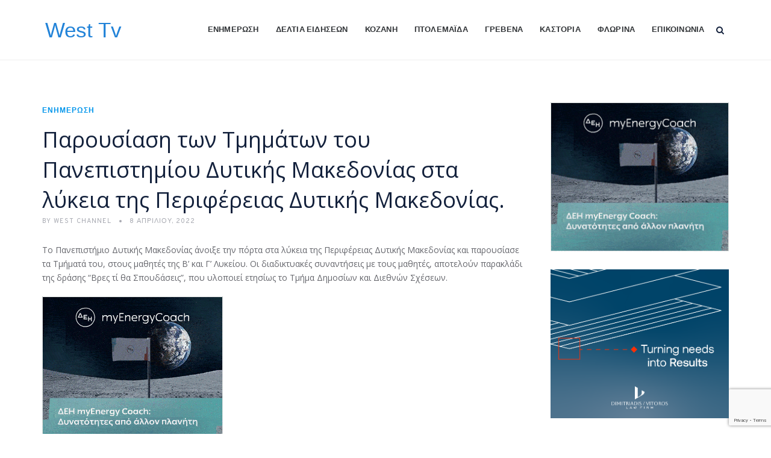

--- FILE ---
content_type: text/html; charset=UTF-8
request_url: https://west-tv.gr/%CF%80%CE%B1%CF%81%CE%BF%CF%85%CF%83%CE%AF%CE%B1%CF%83%CE%B7-%CF%84%CF%89%CE%BD-%CF%84%CE%BC%CE%B7%CE%BC%CE%AC%CF%84%CF%89%CE%BD-%CF%84%CE%BF%CF%85-%CF%80%CE%B1%CE%BD%CE%B5%CF%80%CE%B9%CF%83%CF%84/
body_size: 47862
content:
<!DOCTYPE html>
<html dir="ltr" lang="el" prefix="og: https://ogp.me/ns#" class="no-js">
<head>
	<meta charset="UTF-8">
	<meta name="SKYPE_TOOLBAR" content="SKYPE_TOOLBAR_PARSER_COMPATIBLE" />
	<link rel="profile" href="http://gmpg.org/xfn/11">
	<meta name="viewport" content="width=device-width, initial-scale=1">
		<link rel="pingback" href="https://west-tv.gr/xmlrpc.php">
		<script> 'use strict'; (function(html){html.className = html.className.replace(/\bno-js\b/,'js')})(document.documentElement);</script>
<title>Παρουσίαση των Τμημάτων του Πανεπιστημίου Δυτικής Μακεδονίας στα λύκεια της Περιφέρειας Δυτικής Μακεδονίας. - West Tv</title>
<link data-rocket-preload as="style" href="https://fonts.googleapis.com/css?family=Open%20Sans%3A300%2C300italic%2C400%2Citalic%2C600%2C600italic%2C700%2C700italic%2C800%2C800italic%7CJosefin%20Sans%3A600%2C400%2C700%7CCormorant%3A300%2C300italic%2C400%2Citalic%2C500%2C500italic%2C600%2C600italic%2C700%2C700italic%7COverpass%3A400%2C700&#038;display=swap" rel="preload">
<link href="https://fonts.googleapis.com/css?family=Open%20Sans%3A300%2C300italic%2C400%2Citalic%2C600%2C600italic%2C700%2C700italic%2C800%2C800italic%7CJosefin%20Sans%3A600%2C400%2C700%7CCormorant%3A300%2C300italic%2C400%2Citalic%2C500%2C500italic%2C600%2C600italic%2C700%2C700italic%7COverpass%3A400%2C700&#038;display=swap" media="print" onload="this.media=&#039;all&#039;" rel="stylesheet">
<noscript><link rel="stylesheet" href="https://fonts.googleapis.com/css?family=Open%20Sans%3A300%2C300italic%2C400%2Citalic%2C600%2C600italic%2C700%2C700italic%2C800%2C800italic%7CJosefin%20Sans%3A600%2C400%2C700%7CCormorant%3A300%2C300italic%2C400%2Citalic%2C500%2C500italic%2C600%2C600italic%2C700%2C700italic%7COverpass%3A400%2C700&#038;display=swap"></noscript>

		<!-- All in One SEO 4.9.1 - aioseo.com -->
	<meta name="description" content="Το Πανεπιστήμιο Δυτικής Μακεδονίας άνοιξε την πόρτα στα λύκεια της Περιφέρειας Δυτικής Μακεδονίας και παρουσίασε τα Τμήματά του, στους μαθητές της Β’ και Γ’ Λυκείου. Οι διαδικτυακές συναντήσεις με τους μαθητές, αποτελούν παρακλάδι της δράσης “Βρες τί θα Σπουδάσεις”, που υλοποιεί ετησίως το Τμήμα Δημοσίων και Διεθνών Σχέσεων. Οι μαθητές, είχαν τη δυνατότητα να αποκτήσουν" />
	<meta name="robots" content="max-image-preview:large" />
	<meta name="author" content="West Channel"/>
	<meta name="google-site-verification" content="8i86rYnvntyd4nQuLhfytq4XcbE2VWWd4unEmC7s1-c" />
	<link rel="canonical" href="https://west-tv.gr/%cf%80%ce%b1%cf%81%ce%bf%cf%85%cf%83%ce%af%ce%b1%cf%83%ce%b7-%cf%84%cf%89%ce%bd-%cf%84%ce%bc%ce%b7%ce%bc%ce%ac%cf%84%cf%89%ce%bd-%cf%84%ce%bf%cf%85-%cf%80%ce%b1%ce%bd%ce%b5%cf%80%ce%b9%cf%83%cf%84/" />
	<meta name="generator" content="All in One SEO (AIOSEO) 4.9.1" />
		<meta property="og:locale" content="el_GR" />
		<meta property="og:site_name" content="West Tv - By West Channel" />
		<meta property="og:type" content="article" />
		<meta property="og:title" content="Παρουσίαση των Τμημάτων του Πανεπιστημίου Δυτικής Μακεδονίας στα λύκεια της Περιφέρειας Δυτικής Μακεδονίας. - West Tv" />
		<meta property="og:description" content="Το Πανεπιστήμιο Δυτικής Μακεδονίας άνοιξε την πόρτα στα λύκεια της Περιφέρειας Δυτικής Μακεδονίας και παρουσίασε τα Τμήματά του, στους μαθητές της Β’ και Γ’ Λυκείου. Οι διαδικτυακές συναντήσεις με τους μαθητές, αποτελούν παρακλάδι της δράσης “Βρες τί θα Σπουδάσεις”, που υλοποιεί ετησίως το Τμήμα Δημοσίων και Διεθνών Σχέσεων. Οι μαθητές, είχαν τη δυνατότητα να αποκτήσουν" />
		<meta property="og:url" content="https://west-tv.gr/%cf%80%ce%b1%cf%81%ce%bf%cf%85%cf%83%ce%af%ce%b1%cf%83%ce%b7-%cf%84%cf%89%ce%bd-%cf%84%ce%bc%ce%b7%ce%bc%ce%ac%cf%84%cf%89%ce%bd-%cf%84%ce%bf%cf%85-%cf%80%ce%b1%ce%bd%ce%b5%cf%80%ce%b9%cf%83%cf%84/" />
		<meta property="og:image" content="https://west-tv.gr/wp-content/uploads/2021/08/vD0wka8A.jpg" />
		<meta property="og:image:secure_url" content="https://west-tv.gr/wp-content/uploads/2021/08/vD0wka8A.jpg" />
		<meta property="og:image:width" content="800" />
		<meta property="og:image:height" content="296" />
		<meta property="article:tag" content="ενημέρωση" />
		<meta property="article:published_time" content="2022-04-08T11:28:17+00:00" />
		<meta property="article:modified_time" content="2022-04-08T11:28:17+00:00" />
		<meta property="article:publisher" content="https://www.facebook.com/westchannel" />
		<meta name="twitter:card" content="summary" />
		<meta name="twitter:title" content="Παρουσίαση των Τμημάτων του Πανεπιστημίου Δυτικής Μακεδονίας στα λύκεια της Περιφέρειας Δυτικής Μακεδονίας. - West Tv" />
		<meta name="twitter:description" content="Το Πανεπιστήμιο Δυτικής Μακεδονίας άνοιξε την πόρτα στα λύκεια της Περιφέρειας Δυτικής Μακεδονίας και παρουσίασε τα Τμήματά του, στους μαθητές της Β’ και Γ’ Λυκείου. Οι διαδικτυακές συναντήσεις με τους μαθητές, αποτελούν παρακλάδι της δράσης “Βρες τί θα Σπουδάσεις”, που υλοποιεί ετησίως το Τμήμα Δημοσίων και Διεθνών Σχέσεων. Οι μαθητές, είχαν τη δυνατότητα να αποκτήσουν" />
		<meta name="twitter:image" content="https://west-tv.gr/wp-content/uploads/2021/08/vD0wka8A.jpg" />
		<script type="application/ld+json" class="aioseo-schema">
			{"@context":"https:\/\/schema.org","@graph":[{"@type":"BlogPosting","@id":"https:\/\/west-tv.gr\/%cf%80%ce%b1%cf%81%ce%bf%cf%85%cf%83%ce%af%ce%b1%cf%83%ce%b7-%cf%84%cf%89%ce%bd-%cf%84%ce%bc%ce%b7%ce%bc%ce%ac%cf%84%cf%89%ce%bd-%cf%84%ce%bf%cf%85-%cf%80%ce%b1%ce%bd%ce%b5%cf%80%ce%b9%cf%83%cf%84\/#blogposting","name":"\u03a0\u03b1\u03c1\u03bf\u03c5\u03c3\u03af\u03b1\u03c3\u03b7 \u03c4\u03c9\u03bd \u03a4\u03bc\u03b7\u03bc\u03ac\u03c4\u03c9\u03bd \u03c4\u03bf\u03c5 \u03a0\u03b1\u03bd\u03b5\u03c0\u03b9\u03c3\u03c4\u03b7\u03bc\u03af\u03bf\u03c5 \u0394\u03c5\u03c4\u03b9\u03ba\u03ae\u03c2 \u039c\u03b1\u03ba\u03b5\u03b4\u03bf\u03bd\u03af\u03b1\u03c2 \u03c3\u03c4\u03b1 \u03bb\u03cd\u03ba\u03b5\u03b9\u03b1 \u03c4\u03b7\u03c2 \u03a0\u03b5\u03c1\u03b9\u03c6\u03ad\u03c1\u03b5\u03b9\u03b1\u03c2 \u0394\u03c5\u03c4\u03b9\u03ba\u03ae\u03c2 \u039c\u03b1\u03ba\u03b5\u03b4\u03bf\u03bd\u03af\u03b1\u03c2. - West Tv","headline":"\u03a0\u03b1\u03c1\u03bf\u03c5\u03c3\u03af\u03b1\u03c3\u03b7 \u03c4\u03c9\u03bd \u03a4\u03bc\u03b7\u03bc\u03ac\u03c4\u03c9\u03bd \u03c4\u03bf\u03c5 \u03a0\u03b1\u03bd\u03b5\u03c0\u03b9\u03c3\u03c4\u03b7\u03bc\u03af\u03bf\u03c5 \u0394\u03c5\u03c4\u03b9\u03ba\u03ae\u03c2 \u039c\u03b1\u03ba\u03b5\u03b4\u03bf\u03bd\u03af\u03b1\u03c2 \u03c3\u03c4\u03b1 \u03bb\u03cd\u03ba\u03b5\u03b9\u03b1 \u03c4\u03b7\u03c2 \u03a0\u03b5\u03c1\u03b9\u03c6\u03ad\u03c1\u03b5\u03b9\u03b1\u03c2 \u0394\u03c5\u03c4\u03b9\u03ba\u03ae\u03c2 \u039c\u03b1\u03ba\u03b5\u03b4\u03bf\u03bd\u03af\u03b1\u03c2.","author":{"@id":"https:\/\/west-tv.gr\/author\/west\/#author"},"publisher":{"@id":"https:\/\/west-tv.gr\/#organization"},"image":{"@type":"ImageObject","url":"https:\/\/west-tv.gr\/wp-content\/uploads\/2021\/08\/unnamed.jpg","@id":"https:\/\/west-tv.gr\/#articleImage"},"datePublished":"2022-04-08T14:28:17+03:00","dateModified":"2022-04-08T14:28:17+03:00","inLanguage":"el","mainEntityOfPage":{"@id":"https:\/\/west-tv.gr\/%cf%80%ce%b1%cf%81%ce%bf%cf%85%cf%83%ce%af%ce%b1%cf%83%ce%b7-%cf%84%cf%89%ce%bd-%cf%84%ce%bc%ce%b7%ce%bc%ce%ac%cf%84%cf%89%ce%bd-%cf%84%ce%bf%cf%85-%cf%80%ce%b1%ce%bd%ce%b5%cf%80%ce%b9%cf%83%cf%84\/#webpage"},"isPartOf":{"@id":"https:\/\/west-tv.gr\/%cf%80%ce%b1%cf%81%ce%bf%cf%85%cf%83%ce%af%ce%b1%cf%83%ce%b7-%cf%84%cf%89%ce%bd-%cf%84%ce%bc%ce%b7%ce%bc%ce%ac%cf%84%cf%89%ce%bd-%cf%84%ce%bf%cf%85-%cf%80%ce%b1%ce%bd%ce%b5%cf%80%ce%b9%cf%83%cf%84\/#webpage"},"articleSection":"\u0395\u03bd\u03b7\u03bc\u03ad\u03c1\u03c9\u03c3\u03b7"},{"@type":"BreadcrumbList","@id":"https:\/\/west-tv.gr\/%cf%80%ce%b1%cf%81%ce%bf%cf%85%cf%83%ce%af%ce%b1%cf%83%ce%b7-%cf%84%cf%89%ce%bd-%cf%84%ce%bc%ce%b7%ce%bc%ce%ac%cf%84%cf%89%ce%bd-%cf%84%ce%bf%cf%85-%cf%80%ce%b1%ce%bd%ce%b5%cf%80%ce%b9%cf%83%cf%84\/#breadcrumblist","itemListElement":[{"@type":"ListItem","@id":"https:\/\/west-tv.gr#listItem","position":1,"name":"Home","item":"https:\/\/west-tv.gr","nextItem":{"@type":"ListItem","@id":"https:\/\/west-tv.gr\/category\/%ce%b5%ce%bd%ce%b7%ce%bc%ce%ad%cf%81%cf%89%cf%83%ce%b7\/#listItem","name":"\u0395\u03bd\u03b7\u03bc\u03ad\u03c1\u03c9\u03c3\u03b7"}},{"@type":"ListItem","@id":"https:\/\/west-tv.gr\/category\/%ce%b5%ce%bd%ce%b7%ce%bc%ce%ad%cf%81%cf%89%cf%83%ce%b7\/#listItem","position":2,"name":"\u0395\u03bd\u03b7\u03bc\u03ad\u03c1\u03c9\u03c3\u03b7","item":"https:\/\/west-tv.gr\/category\/%ce%b5%ce%bd%ce%b7%ce%bc%ce%ad%cf%81%cf%89%cf%83%ce%b7\/","nextItem":{"@type":"ListItem","@id":"https:\/\/west-tv.gr\/%cf%80%ce%b1%cf%81%ce%bf%cf%85%cf%83%ce%af%ce%b1%cf%83%ce%b7-%cf%84%cf%89%ce%bd-%cf%84%ce%bc%ce%b7%ce%bc%ce%ac%cf%84%cf%89%ce%bd-%cf%84%ce%bf%cf%85-%cf%80%ce%b1%ce%bd%ce%b5%cf%80%ce%b9%cf%83%cf%84\/#listItem","name":"\u03a0\u03b1\u03c1\u03bf\u03c5\u03c3\u03af\u03b1\u03c3\u03b7 \u03c4\u03c9\u03bd \u03a4\u03bc\u03b7\u03bc\u03ac\u03c4\u03c9\u03bd \u03c4\u03bf\u03c5 \u03a0\u03b1\u03bd\u03b5\u03c0\u03b9\u03c3\u03c4\u03b7\u03bc\u03af\u03bf\u03c5 \u0394\u03c5\u03c4\u03b9\u03ba\u03ae\u03c2 \u039c\u03b1\u03ba\u03b5\u03b4\u03bf\u03bd\u03af\u03b1\u03c2 \u03c3\u03c4\u03b1 \u03bb\u03cd\u03ba\u03b5\u03b9\u03b1 \u03c4\u03b7\u03c2 \u03a0\u03b5\u03c1\u03b9\u03c6\u03ad\u03c1\u03b5\u03b9\u03b1\u03c2 \u0394\u03c5\u03c4\u03b9\u03ba\u03ae\u03c2 \u039c\u03b1\u03ba\u03b5\u03b4\u03bf\u03bd\u03af\u03b1\u03c2."},"previousItem":{"@type":"ListItem","@id":"https:\/\/west-tv.gr#listItem","name":"Home"}},{"@type":"ListItem","@id":"https:\/\/west-tv.gr\/%cf%80%ce%b1%cf%81%ce%bf%cf%85%cf%83%ce%af%ce%b1%cf%83%ce%b7-%cf%84%cf%89%ce%bd-%cf%84%ce%bc%ce%b7%ce%bc%ce%ac%cf%84%cf%89%ce%bd-%cf%84%ce%bf%cf%85-%cf%80%ce%b1%ce%bd%ce%b5%cf%80%ce%b9%cf%83%cf%84\/#listItem","position":3,"name":"\u03a0\u03b1\u03c1\u03bf\u03c5\u03c3\u03af\u03b1\u03c3\u03b7 \u03c4\u03c9\u03bd \u03a4\u03bc\u03b7\u03bc\u03ac\u03c4\u03c9\u03bd \u03c4\u03bf\u03c5 \u03a0\u03b1\u03bd\u03b5\u03c0\u03b9\u03c3\u03c4\u03b7\u03bc\u03af\u03bf\u03c5 \u0394\u03c5\u03c4\u03b9\u03ba\u03ae\u03c2 \u039c\u03b1\u03ba\u03b5\u03b4\u03bf\u03bd\u03af\u03b1\u03c2 \u03c3\u03c4\u03b1 \u03bb\u03cd\u03ba\u03b5\u03b9\u03b1 \u03c4\u03b7\u03c2 \u03a0\u03b5\u03c1\u03b9\u03c6\u03ad\u03c1\u03b5\u03b9\u03b1\u03c2 \u0394\u03c5\u03c4\u03b9\u03ba\u03ae\u03c2 \u039c\u03b1\u03ba\u03b5\u03b4\u03bf\u03bd\u03af\u03b1\u03c2.","previousItem":{"@type":"ListItem","@id":"https:\/\/west-tv.gr\/category\/%ce%b5%ce%bd%ce%b7%ce%bc%ce%ad%cf%81%cf%89%cf%83%ce%b7\/#listItem","name":"\u0395\u03bd\u03b7\u03bc\u03ad\u03c1\u03c9\u03c3\u03b7"}}]},{"@type":"Organization","@id":"https:\/\/west-tv.gr\/#organization","name":"West Tv","description":"By West Channel","url":"https:\/\/west-tv.gr\/","telephone":"+302461037575","logo":{"@type":"ImageObject","url":"https:\/\/west-tv.gr\/wp-content\/uploads\/2021\/08\/unnamed.jpg","@id":"https:\/\/west-tv.gr\/%cf%80%ce%b1%cf%81%ce%bf%cf%85%cf%83%ce%af%ce%b1%cf%83%ce%b7-%cf%84%cf%89%ce%bd-%cf%84%ce%bc%ce%b7%ce%bc%ce%ac%cf%84%cf%89%ce%bd-%cf%84%ce%bf%cf%85-%cf%80%ce%b1%ce%bd%ce%b5%cf%80%ce%b9%cf%83%cf%84\/#organizationLogo"},"image":{"@id":"https:\/\/west-tv.gr\/%cf%80%ce%b1%cf%81%ce%bf%cf%85%cf%83%ce%af%ce%b1%cf%83%ce%b7-%cf%84%cf%89%ce%bd-%cf%84%ce%bc%ce%b7%ce%bc%ce%ac%cf%84%cf%89%ce%bd-%cf%84%ce%bf%cf%85-%cf%80%ce%b1%ce%bd%ce%b5%cf%80%ce%b9%cf%83%cf%84\/#organizationLogo"},"sameAs":["https:\/\/www.facebook.com\/westchannel","https:\/\/www.instagram.com\/explore\/locations\/139123494540\/west-channel-\/"]},{"@type":"Person","@id":"https:\/\/west-tv.gr\/author\/west\/#author","url":"https:\/\/west-tv.gr\/author\/west\/","name":"West Channel","image":{"@type":"ImageObject","@id":"https:\/\/west-tv.gr\/%cf%80%ce%b1%cf%81%ce%bf%cf%85%cf%83%ce%af%ce%b1%cf%83%ce%b7-%cf%84%cf%89%ce%bd-%cf%84%ce%bc%ce%b7%ce%bc%ce%ac%cf%84%cf%89%ce%bd-%cf%84%ce%bf%cf%85-%cf%80%ce%b1%ce%bd%ce%b5%cf%80%ce%b9%cf%83%cf%84\/#authorImage","url":"https:\/\/secure.gravatar.com\/avatar\/25c06adc1cbd36bfaf327a25d1e26116b276c9efc85e116dfb0bf920d2841283?s=96&d=mm&r=g","width":96,"height":96,"caption":"West Channel"}},{"@type":"WebPage","@id":"https:\/\/west-tv.gr\/%cf%80%ce%b1%cf%81%ce%bf%cf%85%cf%83%ce%af%ce%b1%cf%83%ce%b7-%cf%84%cf%89%ce%bd-%cf%84%ce%bc%ce%b7%ce%bc%ce%ac%cf%84%cf%89%ce%bd-%cf%84%ce%bf%cf%85-%cf%80%ce%b1%ce%bd%ce%b5%cf%80%ce%b9%cf%83%cf%84\/#webpage","url":"https:\/\/west-tv.gr\/%cf%80%ce%b1%cf%81%ce%bf%cf%85%cf%83%ce%af%ce%b1%cf%83%ce%b7-%cf%84%cf%89%ce%bd-%cf%84%ce%bc%ce%b7%ce%bc%ce%ac%cf%84%cf%89%ce%bd-%cf%84%ce%bf%cf%85-%cf%80%ce%b1%ce%bd%ce%b5%cf%80%ce%b9%cf%83%cf%84\/","name":"\u03a0\u03b1\u03c1\u03bf\u03c5\u03c3\u03af\u03b1\u03c3\u03b7 \u03c4\u03c9\u03bd \u03a4\u03bc\u03b7\u03bc\u03ac\u03c4\u03c9\u03bd \u03c4\u03bf\u03c5 \u03a0\u03b1\u03bd\u03b5\u03c0\u03b9\u03c3\u03c4\u03b7\u03bc\u03af\u03bf\u03c5 \u0394\u03c5\u03c4\u03b9\u03ba\u03ae\u03c2 \u039c\u03b1\u03ba\u03b5\u03b4\u03bf\u03bd\u03af\u03b1\u03c2 \u03c3\u03c4\u03b1 \u03bb\u03cd\u03ba\u03b5\u03b9\u03b1 \u03c4\u03b7\u03c2 \u03a0\u03b5\u03c1\u03b9\u03c6\u03ad\u03c1\u03b5\u03b9\u03b1\u03c2 \u0394\u03c5\u03c4\u03b9\u03ba\u03ae\u03c2 \u039c\u03b1\u03ba\u03b5\u03b4\u03bf\u03bd\u03af\u03b1\u03c2. - West Tv","description":"\u03a4\u03bf \u03a0\u03b1\u03bd\u03b5\u03c0\u03b9\u03c3\u03c4\u03ae\u03bc\u03b9\u03bf \u0394\u03c5\u03c4\u03b9\u03ba\u03ae\u03c2 \u039c\u03b1\u03ba\u03b5\u03b4\u03bf\u03bd\u03af\u03b1\u03c2 \u03ac\u03bd\u03bf\u03b9\u03be\u03b5 \u03c4\u03b7\u03bd \u03c0\u03cc\u03c1\u03c4\u03b1 \u03c3\u03c4\u03b1 \u03bb\u03cd\u03ba\u03b5\u03b9\u03b1 \u03c4\u03b7\u03c2 \u03a0\u03b5\u03c1\u03b9\u03c6\u03ad\u03c1\u03b5\u03b9\u03b1\u03c2 \u0394\u03c5\u03c4\u03b9\u03ba\u03ae\u03c2 \u039c\u03b1\u03ba\u03b5\u03b4\u03bf\u03bd\u03af\u03b1\u03c2 \u03ba\u03b1\u03b9 \u03c0\u03b1\u03c1\u03bf\u03c5\u03c3\u03af\u03b1\u03c3\u03b5 \u03c4\u03b1 \u03a4\u03bc\u03ae\u03bc\u03b1\u03c4\u03ac \u03c4\u03bf\u03c5, \u03c3\u03c4\u03bf\u03c5\u03c2 \u03bc\u03b1\u03b8\u03b7\u03c4\u03ad\u03c2 \u03c4\u03b7\u03c2 \u0392\u2019 \u03ba\u03b1\u03b9 \u0393\u2019 \u039b\u03c5\u03ba\u03b5\u03af\u03bf\u03c5. \u039f\u03b9 \u03b4\u03b9\u03b1\u03b4\u03b9\u03ba\u03c4\u03c5\u03b1\u03ba\u03ad\u03c2 \u03c3\u03c5\u03bd\u03b1\u03bd\u03c4\u03ae\u03c3\u03b5\u03b9\u03c2 \u03bc\u03b5 \u03c4\u03bf\u03c5\u03c2 \u03bc\u03b1\u03b8\u03b7\u03c4\u03ad\u03c2, \u03b1\u03c0\u03bf\u03c4\u03b5\u03bb\u03bf\u03cd\u03bd \u03c0\u03b1\u03c1\u03b1\u03ba\u03bb\u03ac\u03b4\u03b9 \u03c4\u03b7\u03c2 \u03b4\u03c1\u03ac\u03c3\u03b7\u03c2 \u201c\u0392\u03c1\u03b5\u03c2 \u03c4\u03af \u03b8\u03b1 \u03a3\u03c0\u03bf\u03c5\u03b4\u03ac\u03c3\u03b5\u03b9\u03c2\u201d, \u03c0\u03bf\u03c5 \u03c5\u03bb\u03bf\u03c0\u03bf\u03b9\u03b5\u03af \u03b5\u03c4\u03b7\u03c3\u03af\u03c9\u03c2 \u03c4\u03bf \u03a4\u03bc\u03ae\u03bc\u03b1 \u0394\u03b7\u03bc\u03bf\u03c3\u03af\u03c9\u03bd \u03ba\u03b1\u03b9 \u0394\u03b9\u03b5\u03b8\u03bd\u03ce\u03bd \u03a3\u03c7\u03ad\u03c3\u03b5\u03c9\u03bd. \u039f\u03b9 \u03bc\u03b1\u03b8\u03b7\u03c4\u03ad\u03c2, \u03b5\u03af\u03c7\u03b1\u03bd \u03c4\u03b7 \u03b4\u03c5\u03bd\u03b1\u03c4\u03cc\u03c4\u03b7\u03c4\u03b1 \u03bd\u03b1 \u03b1\u03c0\u03bf\u03ba\u03c4\u03ae\u03c3\u03bf\u03c5\u03bd","inLanguage":"el","isPartOf":{"@id":"https:\/\/west-tv.gr\/#website"},"breadcrumb":{"@id":"https:\/\/west-tv.gr\/%cf%80%ce%b1%cf%81%ce%bf%cf%85%cf%83%ce%af%ce%b1%cf%83%ce%b7-%cf%84%cf%89%ce%bd-%cf%84%ce%bc%ce%b7%ce%bc%ce%ac%cf%84%cf%89%ce%bd-%cf%84%ce%bf%cf%85-%cf%80%ce%b1%ce%bd%ce%b5%cf%80%ce%b9%cf%83%cf%84\/#breadcrumblist"},"author":{"@id":"https:\/\/west-tv.gr\/author\/west\/#author"},"creator":{"@id":"https:\/\/west-tv.gr\/author\/west\/#author"},"datePublished":"2022-04-08T14:28:17+03:00","dateModified":"2022-04-08T14:28:17+03:00"},{"@type":"WebSite","@id":"https:\/\/west-tv.gr\/#website","url":"https:\/\/west-tv.gr\/","name":"West Tv","description":"By West Channel","inLanguage":"el","publisher":{"@id":"https:\/\/west-tv.gr\/#organization"}}]}
		</script>
		<!-- All in One SEO -->

<link rel='dns-prefetch' href='//fonts.googleapis.com' />
<link href='https://fonts.gstatic.com' crossorigin rel='preconnect' />
<link rel="alternate" type="application/rss+xml" title="Ροή RSS &raquo; West Tv" href="https://west-tv.gr/feed/" />
<link rel="alternate" type="application/rss+xml" title="Ροή Σχολίων &raquo; West Tv" href="https://west-tv.gr/comments/feed/" />
<link rel="alternate" type="application/rss+xml" title="Ροή Σχολίων West Tv &raquo; Παρουσίαση των Τμημάτων του Πανεπιστημίου Δυτικής Μακεδονίας στα λύκεια της Περιφέρειας Δυτικής Μακεδονίας." href="https://west-tv.gr/%cf%80%ce%b1%cf%81%ce%bf%cf%85%cf%83%ce%af%ce%b1%cf%83%ce%b7-%cf%84%cf%89%ce%bd-%cf%84%ce%bc%ce%b7%ce%bc%ce%ac%cf%84%cf%89%ce%bd-%cf%84%ce%bf%cf%85-%cf%80%ce%b1%ce%bd%ce%b5%cf%80%ce%b9%cf%83%cf%84/feed/" />
<link rel="alternate" title="oEmbed (JSON)" type="application/json+oembed" href="https://west-tv.gr/wp-json/oembed/1.0/embed?url=https%3A%2F%2Fwest-tv.gr%2F%25cf%2580%25ce%25b1%25cf%2581%25ce%25bf%25cf%2585%25cf%2583%25ce%25af%25ce%25b1%25cf%2583%25ce%25b7-%25cf%2584%25cf%2589%25ce%25bd-%25cf%2584%25ce%25bc%25ce%25b7%25ce%25bc%25ce%25ac%25cf%2584%25cf%2589%25ce%25bd-%25cf%2584%25ce%25bf%25cf%2585-%25cf%2580%25ce%25b1%25ce%25bd%25ce%25b5%25cf%2580%25ce%25b9%25cf%2583%25cf%2584%2F" />
<link rel="alternate" title="oEmbed (XML)" type="text/xml+oembed" href="https://west-tv.gr/wp-json/oembed/1.0/embed?url=https%3A%2F%2Fwest-tv.gr%2F%25cf%2580%25ce%25b1%25cf%2581%25ce%25bf%25cf%2585%25cf%2583%25ce%25af%25ce%25b1%25cf%2583%25ce%25b7-%25cf%2584%25cf%2589%25ce%25bd-%25cf%2584%25ce%25bc%25ce%25b7%25ce%25bc%25ce%25ac%25cf%2584%25cf%2589%25ce%25bd-%25cf%2584%25ce%25bf%25cf%2585-%25cf%2580%25ce%25b1%25ce%25bd%25ce%25b5%25cf%2580%25ce%25b9%25cf%2583%25cf%2584%2F&#038;format=xml" />
		<!-- This site uses the Google Analytics by MonsterInsights plugin v9.10.0 - Using Analytics tracking - https://www.monsterinsights.com/ -->
		<!-- Note: MonsterInsights is not currently configured on this site. The site owner needs to authenticate with Google Analytics in the MonsterInsights settings panel. -->
					<!-- No tracking code set -->
				<!-- / Google Analytics by MonsterInsights -->
		<!-- west-tv.gr is managing ads with Advanced Ads 2.0.14 – https://wpadvancedads.com/ --><!--noptimize--><script id="advads-ready">
			window.advanced_ads_ready=function(e,a){a=a||"complete";var d=function(e){return"interactive"===a?"loading"!==e:"complete"===e};d(document.readyState)?e():document.addEventListener("readystatechange",(function(a){d(a.target.readyState)&&e()}),{once:"interactive"===a})},window.advanced_ads_ready_queue=window.advanced_ads_ready_queue||[];		</script>
		<!--/noptimize--><style id='wp-img-auto-sizes-contain-inline-css'>
img:is([sizes=auto i],[sizes^="auto," i]){contain-intrinsic-size:3000px 1500px}
/*# sourceURL=wp-img-auto-sizes-contain-inline-css */
</style>
<style id='wp-emoji-styles-inline-css'>

	img.wp-smiley, img.emoji {
		display: inline !important;
		border: none !important;
		box-shadow: none !important;
		height: 1em !important;
		width: 1em !important;
		margin: 0 0.07em !important;
		vertical-align: -0.1em !important;
		background: none !important;
		padding: 0 !important;
	}
/*# sourceURL=wp-emoji-styles-inline-css */
</style>
<style id='wp-block-library-inline-css'>
:root{--wp-block-synced-color:#7a00df;--wp-block-synced-color--rgb:122,0,223;--wp-bound-block-color:var(--wp-block-synced-color);--wp-editor-canvas-background:#ddd;--wp-admin-theme-color:#007cba;--wp-admin-theme-color--rgb:0,124,186;--wp-admin-theme-color-darker-10:#006ba1;--wp-admin-theme-color-darker-10--rgb:0,107,160.5;--wp-admin-theme-color-darker-20:#005a87;--wp-admin-theme-color-darker-20--rgb:0,90,135;--wp-admin-border-width-focus:2px}@media (min-resolution:192dpi){:root{--wp-admin-border-width-focus:1.5px}}.wp-element-button{cursor:pointer}:root .has-very-light-gray-background-color{background-color:#eee}:root .has-very-dark-gray-background-color{background-color:#313131}:root .has-very-light-gray-color{color:#eee}:root .has-very-dark-gray-color{color:#313131}:root .has-vivid-green-cyan-to-vivid-cyan-blue-gradient-background{background:linear-gradient(135deg,#00d084,#0693e3)}:root .has-purple-crush-gradient-background{background:linear-gradient(135deg,#34e2e4,#4721fb 50%,#ab1dfe)}:root .has-hazy-dawn-gradient-background{background:linear-gradient(135deg,#faaca8,#dad0ec)}:root .has-subdued-olive-gradient-background{background:linear-gradient(135deg,#fafae1,#67a671)}:root .has-atomic-cream-gradient-background{background:linear-gradient(135deg,#fdd79a,#004a59)}:root .has-nightshade-gradient-background{background:linear-gradient(135deg,#330968,#31cdcf)}:root .has-midnight-gradient-background{background:linear-gradient(135deg,#020381,#2874fc)}:root{--wp--preset--font-size--normal:16px;--wp--preset--font-size--huge:42px}.has-regular-font-size{font-size:1em}.has-larger-font-size{font-size:2.625em}.has-normal-font-size{font-size:var(--wp--preset--font-size--normal)}.has-huge-font-size{font-size:var(--wp--preset--font-size--huge)}.has-text-align-center{text-align:center}.has-text-align-left{text-align:left}.has-text-align-right{text-align:right}.has-fit-text{white-space:nowrap!important}#end-resizable-editor-section{display:none}.aligncenter{clear:both}.items-justified-left{justify-content:flex-start}.items-justified-center{justify-content:center}.items-justified-right{justify-content:flex-end}.items-justified-space-between{justify-content:space-between}.screen-reader-text{border:0;clip-path:inset(50%);height:1px;margin:-1px;overflow:hidden;padding:0;position:absolute;width:1px;word-wrap:normal!important}.screen-reader-text:focus{background-color:#ddd;clip-path:none;color:#444;display:block;font-size:1em;height:auto;left:5px;line-height:normal;padding:15px 23px 14px;text-decoration:none;top:5px;width:auto;z-index:100000}html :where(.has-border-color){border-style:solid}html :where([style*=border-top-color]){border-top-style:solid}html :where([style*=border-right-color]){border-right-style:solid}html :where([style*=border-bottom-color]){border-bottom-style:solid}html :where([style*=border-left-color]){border-left-style:solid}html :where([style*=border-width]){border-style:solid}html :where([style*=border-top-width]){border-top-style:solid}html :where([style*=border-right-width]){border-right-style:solid}html :where([style*=border-bottom-width]){border-bottom-style:solid}html :where([style*=border-left-width]){border-left-style:solid}html :where(img[class*=wp-image-]){height:auto;max-width:100%}:where(figure){margin:0 0 1em}html :where(.is-position-sticky){--wp-admin--admin-bar--position-offset:var(--wp-admin--admin-bar--height,0px)}@media screen and (max-width:600px){html :where(.is-position-sticky){--wp-admin--admin-bar--position-offset:0px}}

/*# sourceURL=wp-block-library-inline-css */
</style><style id='global-styles-inline-css'>
:root{--wp--preset--aspect-ratio--square: 1;--wp--preset--aspect-ratio--4-3: 4/3;--wp--preset--aspect-ratio--3-4: 3/4;--wp--preset--aspect-ratio--3-2: 3/2;--wp--preset--aspect-ratio--2-3: 2/3;--wp--preset--aspect-ratio--16-9: 16/9;--wp--preset--aspect-ratio--9-16: 9/16;--wp--preset--color--black: #000000;--wp--preset--color--cyan-bluish-gray: #abb8c3;--wp--preset--color--white: #ffffff;--wp--preset--color--pale-pink: #f78da7;--wp--preset--color--vivid-red: #cf2e2e;--wp--preset--color--luminous-vivid-orange: #ff6900;--wp--preset--color--luminous-vivid-amber: #fcb900;--wp--preset--color--light-green-cyan: #7bdcb5;--wp--preset--color--vivid-green-cyan: #00d084;--wp--preset--color--pale-cyan-blue: #8ed1fc;--wp--preset--color--vivid-cyan-blue: #0693e3;--wp--preset--color--vivid-purple: #9b51e0;--wp--preset--gradient--vivid-cyan-blue-to-vivid-purple: linear-gradient(135deg,rgb(6,147,227) 0%,rgb(155,81,224) 100%);--wp--preset--gradient--light-green-cyan-to-vivid-green-cyan: linear-gradient(135deg,rgb(122,220,180) 0%,rgb(0,208,130) 100%);--wp--preset--gradient--luminous-vivid-amber-to-luminous-vivid-orange: linear-gradient(135deg,rgb(252,185,0) 0%,rgb(255,105,0) 100%);--wp--preset--gradient--luminous-vivid-orange-to-vivid-red: linear-gradient(135deg,rgb(255,105,0) 0%,rgb(207,46,46) 100%);--wp--preset--gradient--very-light-gray-to-cyan-bluish-gray: linear-gradient(135deg,rgb(238,238,238) 0%,rgb(169,184,195) 100%);--wp--preset--gradient--cool-to-warm-spectrum: linear-gradient(135deg,rgb(74,234,220) 0%,rgb(151,120,209) 20%,rgb(207,42,186) 40%,rgb(238,44,130) 60%,rgb(251,105,98) 80%,rgb(254,248,76) 100%);--wp--preset--gradient--blush-light-purple: linear-gradient(135deg,rgb(255,206,236) 0%,rgb(152,150,240) 100%);--wp--preset--gradient--blush-bordeaux: linear-gradient(135deg,rgb(254,205,165) 0%,rgb(254,45,45) 50%,rgb(107,0,62) 100%);--wp--preset--gradient--luminous-dusk: linear-gradient(135deg,rgb(255,203,112) 0%,rgb(199,81,192) 50%,rgb(65,88,208) 100%);--wp--preset--gradient--pale-ocean: linear-gradient(135deg,rgb(255,245,203) 0%,rgb(182,227,212) 50%,rgb(51,167,181) 100%);--wp--preset--gradient--electric-grass: linear-gradient(135deg,rgb(202,248,128) 0%,rgb(113,206,126) 100%);--wp--preset--gradient--midnight: linear-gradient(135deg,rgb(2,3,129) 0%,rgb(40,116,252) 100%);--wp--preset--font-size--small: 13px;--wp--preset--font-size--medium: 20px;--wp--preset--font-size--large: 36px;--wp--preset--font-size--x-large: 42px;--wp--preset--spacing--20: 0.44rem;--wp--preset--spacing--30: 0.67rem;--wp--preset--spacing--40: 1rem;--wp--preset--spacing--50: 1.5rem;--wp--preset--spacing--60: 2.25rem;--wp--preset--spacing--70: 3.38rem;--wp--preset--spacing--80: 5.06rem;--wp--preset--shadow--natural: 6px 6px 9px rgba(0, 0, 0, 0.2);--wp--preset--shadow--deep: 12px 12px 50px rgba(0, 0, 0, 0.4);--wp--preset--shadow--sharp: 6px 6px 0px rgba(0, 0, 0, 0.2);--wp--preset--shadow--outlined: 6px 6px 0px -3px rgb(255, 255, 255), 6px 6px rgb(0, 0, 0);--wp--preset--shadow--crisp: 6px 6px 0px rgb(0, 0, 0);}:where(.is-layout-flex){gap: 0.5em;}:where(.is-layout-grid){gap: 0.5em;}body .is-layout-flex{display: flex;}.is-layout-flex{flex-wrap: wrap;align-items: center;}.is-layout-flex > :is(*, div){margin: 0;}body .is-layout-grid{display: grid;}.is-layout-grid > :is(*, div){margin: 0;}:where(.wp-block-columns.is-layout-flex){gap: 2em;}:where(.wp-block-columns.is-layout-grid){gap: 2em;}:where(.wp-block-post-template.is-layout-flex){gap: 1.25em;}:where(.wp-block-post-template.is-layout-grid){gap: 1.25em;}.has-black-color{color: var(--wp--preset--color--black) !important;}.has-cyan-bluish-gray-color{color: var(--wp--preset--color--cyan-bluish-gray) !important;}.has-white-color{color: var(--wp--preset--color--white) !important;}.has-pale-pink-color{color: var(--wp--preset--color--pale-pink) !important;}.has-vivid-red-color{color: var(--wp--preset--color--vivid-red) !important;}.has-luminous-vivid-orange-color{color: var(--wp--preset--color--luminous-vivid-orange) !important;}.has-luminous-vivid-amber-color{color: var(--wp--preset--color--luminous-vivid-amber) !important;}.has-light-green-cyan-color{color: var(--wp--preset--color--light-green-cyan) !important;}.has-vivid-green-cyan-color{color: var(--wp--preset--color--vivid-green-cyan) !important;}.has-pale-cyan-blue-color{color: var(--wp--preset--color--pale-cyan-blue) !important;}.has-vivid-cyan-blue-color{color: var(--wp--preset--color--vivid-cyan-blue) !important;}.has-vivid-purple-color{color: var(--wp--preset--color--vivid-purple) !important;}.has-black-background-color{background-color: var(--wp--preset--color--black) !important;}.has-cyan-bluish-gray-background-color{background-color: var(--wp--preset--color--cyan-bluish-gray) !important;}.has-white-background-color{background-color: var(--wp--preset--color--white) !important;}.has-pale-pink-background-color{background-color: var(--wp--preset--color--pale-pink) !important;}.has-vivid-red-background-color{background-color: var(--wp--preset--color--vivid-red) !important;}.has-luminous-vivid-orange-background-color{background-color: var(--wp--preset--color--luminous-vivid-orange) !important;}.has-luminous-vivid-amber-background-color{background-color: var(--wp--preset--color--luminous-vivid-amber) !important;}.has-light-green-cyan-background-color{background-color: var(--wp--preset--color--light-green-cyan) !important;}.has-vivid-green-cyan-background-color{background-color: var(--wp--preset--color--vivid-green-cyan) !important;}.has-pale-cyan-blue-background-color{background-color: var(--wp--preset--color--pale-cyan-blue) !important;}.has-vivid-cyan-blue-background-color{background-color: var(--wp--preset--color--vivid-cyan-blue) !important;}.has-vivid-purple-background-color{background-color: var(--wp--preset--color--vivid-purple) !important;}.has-black-border-color{border-color: var(--wp--preset--color--black) !important;}.has-cyan-bluish-gray-border-color{border-color: var(--wp--preset--color--cyan-bluish-gray) !important;}.has-white-border-color{border-color: var(--wp--preset--color--white) !important;}.has-pale-pink-border-color{border-color: var(--wp--preset--color--pale-pink) !important;}.has-vivid-red-border-color{border-color: var(--wp--preset--color--vivid-red) !important;}.has-luminous-vivid-orange-border-color{border-color: var(--wp--preset--color--luminous-vivid-orange) !important;}.has-luminous-vivid-amber-border-color{border-color: var(--wp--preset--color--luminous-vivid-amber) !important;}.has-light-green-cyan-border-color{border-color: var(--wp--preset--color--light-green-cyan) !important;}.has-vivid-green-cyan-border-color{border-color: var(--wp--preset--color--vivid-green-cyan) !important;}.has-pale-cyan-blue-border-color{border-color: var(--wp--preset--color--pale-cyan-blue) !important;}.has-vivid-cyan-blue-border-color{border-color: var(--wp--preset--color--vivid-cyan-blue) !important;}.has-vivid-purple-border-color{border-color: var(--wp--preset--color--vivid-purple) !important;}.has-vivid-cyan-blue-to-vivid-purple-gradient-background{background: var(--wp--preset--gradient--vivid-cyan-blue-to-vivid-purple) !important;}.has-light-green-cyan-to-vivid-green-cyan-gradient-background{background: var(--wp--preset--gradient--light-green-cyan-to-vivid-green-cyan) !important;}.has-luminous-vivid-amber-to-luminous-vivid-orange-gradient-background{background: var(--wp--preset--gradient--luminous-vivid-amber-to-luminous-vivid-orange) !important;}.has-luminous-vivid-orange-to-vivid-red-gradient-background{background: var(--wp--preset--gradient--luminous-vivid-orange-to-vivid-red) !important;}.has-very-light-gray-to-cyan-bluish-gray-gradient-background{background: var(--wp--preset--gradient--very-light-gray-to-cyan-bluish-gray) !important;}.has-cool-to-warm-spectrum-gradient-background{background: var(--wp--preset--gradient--cool-to-warm-spectrum) !important;}.has-blush-light-purple-gradient-background{background: var(--wp--preset--gradient--blush-light-purple) !important;}.has-blush-bordeaux-gradient-background{background: var(--wp--preset--gradient--blush-bordeaux) !important;}.has-luminous-dusk-gradient-background{background: var(--wp--preset--gradient--luminous-dusk) !important;}.has-pale-ocean-gradient-background{background: var(--wp--preset--gradient--pale-ocean) !important;}.has-electric-grass-gradient-background{background: var(--wp--preset--gradient--electric-grass) !important;}.has-midnight-gradient-background{background: var(--wp--preset--gradient--midnight) !important;}.has-small-font-size{font-size: var(--wp--preset--font-size--small) !important;}.has-medium-font-size{font-size: var(--wp--preset--font-size--medium) !important;}.has-large-font-size{font-size: var(--wp--preset--font-size--large) !important;}.has-x-large-font-size{font-size: var(--wp--preset--font-size--x-large) !important;}
/*# sourceURL=global-styles-inline-css */
</style>

<style id='classic-theme-styles-inline-css'>
/*! This file is auto-generated */
.wp-block-button__link{color:#fff;background-color:#32373c;border-radius:9999px;box-shadow:none;text-decoration:none;padding:calc(.667em + 2px) calc(1.333em + 2px);font-size:1.125em}.wp-block-file__button{background:#32373c;color:#fff;text-decoration:none}
/*# sourceURL=/wp-includes/css/classic-themes.min.css */
</style>
<link data-minify="1" rel='stylesheet' id='rs-plugin-settings-css' href='https://west-tv.gr/wp-content/cache/min/1/wp-content/plugins/revslider/public/assets/css/rs6.css?ver=1767526345'  media='all' />
<style id='rs-plugin-settings-inline-css'>
#rs-demo-id {}
/*# sourceURL=rs-plugin-settings-inline-css */
</style>
<link data-minify="1" rel='stylesheet' id='font-awesome-css' href='https://west-tv.gr/wp-content/cache/min/1/wp-content/plugins/themestek-vihan-extras/icon-picker/icon-libraries/font-awesome/css/font-awesome.min.css?ver=1767526345'  media='all' />
<link data-minify="1" rel='stylesheet' id='themify-css' href='https://west-tv.gr/wp-content/cache/min/1/wp-content/plugins/themestek-vihan-extras/icon-picker/icon-libraries/themify-icons/themify-icons.css?ver=1767526345'  media='all' />
<link data-minify="1" rel='stylesheet' id='sgicon-css' href='https://west-tv.gr/wp-content/cache/min/1/wp-content/plugins/themestek-vihan-extras/icon-picker/icon-libraries/stroke-gap-icons/style.css?ver=1767526345'  media='all' />
<link data-minify="1" rel='stylesheet' id='vc_linecons-css' href='https://west-tv.gr/wp-content/cache/min/1/wp-content/plugins/js_composer/assets/css/lib/vc-linecons/vc_linecons_icons.min.css?ver=1767526345'  media='all' />

<link data-minify="1" rel='stylesheet' id='themestek-vihan-icons-css' href='https://west-tv.gr/wp-content/cache/min/1/wp-content/themes/vihan/libraries/themestek-vihan-icons/css/themestek-vihan-icons.css?ver=1767526345'  media='all' />
<link rel='stylesheet' id='perfect-scrollbar-css' href='https://west-tv.gr/wp-content/themes/vihan/libraries/perfect-scrollbar/perfect-scrollbar.min.css?ver=6.9'  media='all' />
<link rel='stylesheet' id='chrisbracco-tooltip-css' href='https://west-tv.gr/wp-content/themes/vihan/libraries/chrisbracco-tooltip/chrisbracco-tooltip.min.css?ver=6.9'  media='all' />
<link data-minify="1" rel='stylesheet' id='multi-columns-row-css' href='https://west-tv.gr/wp-content/cache/min/1/wp-content/themes/vihan/css/multi-columns-row.css?ver=1767526345'  media='all' />
<link rel='stylesheet' id='select2-css' href='https://west-tv.gr/wp-content/themes/vihan/libraries/select2/select2.min.css?ver=6.9'  media='all' />
<link data-minify="1" rel='stylesheet' id='flexslider-css' href='https://west-tv.gr/wp-content/cache/min/1/wp-content/plugins/js_composer/assets/lib/bower/flexslider/flexslider.min.css?ver=1767526345'  media='all' />
<link data-minify="1" rel='stylesheet' id='slick-css' href='https://west-tv.gr/wp-content/cache/min/1/wp-content/themes/vihan/libraries/slick/slick.css?ver=1767526345'  media='all' />
<link data-minify="1" rel='stylesheet' id='slick-theme-css' href='https://west-tv.gr/wp-content/cache/min/1/wp-content/themes/vihan/libraries/slick/slick-theme.css?ver=1767526345'  media='all' />
<link rel='stylesheet' id='prettyphoto-css' href='https://west-tv.gr/wp-content/plugins/js_composer/assets/lib/prettyphoto/css/prettyPhoto.min.css?ver=6.5.0'  media='all' />
<link data-minify="1" rel='stylesheet' id='bootstrap-css' href='https://west-tv.gr/wp-content/cache/min/1/wp-content/themes/vihan/css/bootstrap.min.css?ver=1767526345'  media='all' />
<link rel='stylesheet' id='bootstrap-theme-css' href='https://west-tv.gr/wp-content/themes/vihan/css/bootstrap-theme.min.css?ver=6.9'  media='all' />
<link rel='stylesheet' id='vihan-core-style-css' href='https://west-tv.gr/wp-content/themes/vihan/css/core.min.css?ver=6.9'  media='all' />
<link data-minify="1" rel='stylesheet' id='js_composer_front-css' href='https://west-tv.gr/wp-content/cache/min/1/wp-content/plugins/js_composer/assets/css/js_composer.min.css?ver=1767526345'  media='all' />
<link rel='stylesheet' id='vihan-master-style-css' href='https://west-tv.gr/wp-content/themes/vihan/css/master.min.css?ver=6.9'  media='all' />
<link rel='stylesheet' id='vihan-responsive-style-css' href='https://west-tv.gr/wp-content/themes/vihan/css/responsive.min.css?ver=6.9'  media='all' />
<link rel='stylesheet' id='tste-vihan-theme-style-css' href='https://west-tv.gr/wp-admin/admin-ajax.php?action=themestek_theme_css&#038;ver=6.9'  media='all' />
<script  src="https://west-tv.gr/wp-includes/js/jquery/jquery.min.js?ver=3.7.1" id="jquery-core-js"></script>
<script  src="https://west-tv.gr/wp-includes/js/jquery/jquery-migrate.min.js?ver=3.4.1" id="jquery-migrate-js"></script>
<script  src="https://west-tv.gr/wp-content/plugins/revslider/public/assets/js/rbtools.min.js?ver=6.3.3" id="tp-tools-js"></script>
<script  src="https://west-tv.gr/wp-content/plugins/revslider/public/assets/js/rs6.min.js?ver=6.3.3" id="revmin-js"></script>
<script  src="https://west-tv.gr/wp-content/plugins/themestek-vihan-extras/js/jquery-resize.min.js?ver=6.9" id="jquery-resize-js"></script>
<script data-minify="1"  src="https://west-tv.gr/wp-content/cache/min/1/wp-content/plugins/themestek-vihan-extras/js/tste-scripts.js?ver=1767526345" id="tste-scripts-js"></script>
<link rel="https://api.w.org/" href="https://west-tv.gr/wp-json/" /><link rel="alternate" title="JSON" type="application/json" href="https://west-tv.gr/wp-json/wp/v2/posts/7127" /><link rel="EditURI" type="application/rsd+xml" title="RSD" href="https://west-tv.gr/xmlrpc.php?rsd" />
<meta name="generator" content="WordPress 6.9" />
<link rel='shortlink' href='https://west-tv.gr/?p=7127' />
<!-- Inline CSS Start --><style>.vc_custom_1545971675565 > .themestek-row-wrapper-bg-layer{padding-bottom: 60px !important;}.vc_custom_1545971675565 > .themestek-row-wrapper-bg-layer{background-image: none !important;margin: 0 !important;padding: 0 !important;}@media (max-width: 767px ){ .themestek-row.themestek-responsive-custom-79962964{padding-top:10px !important;padding-bottom:0 !important;} }</style><!-- Inline CSS End --><meta name="generator" content="Powered by WPBakery Page Builder - drag and drop page builder for WordPress."/>
<meta name="generator" content="Powered by Slider Revolution 6.3.3 - responsive, Mobile-Friendly Slider Plugin for WordPress with comfortable drag and drop interface." />
<script>function setREVStartSize(e){
			//window.requestAnimationFrame(function() {				 
				window.RSIW = window.RSIW===undefined ? window.innerWidth : window.RSIW;	
				window.RSIH = window.RSIH===undefined ? window.innerHeight : window.RSIH;	
				try {								
					var pw = document.getElementById(e.c).parentNode.offsetWidth,
						newh;
					pw = pw===0 || isNaN(pw) ? window.RSIW : pw;
					e.tabw = e.tabw===undefined ? 0 : parseInt(e.tabw);
					e.thumbw = e.thumbw===undefined ? 0 : parseInt(e.thumbw);
					e.tabh = e.tabh===undefined ? 0 : parseInt(e.tabh);
					e.thumbh = e.thumbh===undefined ? 0 : parseInt(e.thumbh);
					e.tabhide = e.tabhide===undefined ? 0 : parseInt(e.tabhide);
					e.thumbhide = e.thumbhide===undefined ? 0 : parseInt(e.thumbhide);
					e.mh = e.mh===undefined || e.mh=="" || e.mh==="auto" ? 0 : parseInt(e.mh,0);		
					if(e.layout==="fullscreen" || e.l==="fullscreen") 						
						newh = Math.max(e.mh,window.RSIH);					
					else{					
						e.gw = Array.isArray(e.gw) ? e.gw : [e.gw];
						for (var i in e.rl) if (e.gw[i]===undefined || e.gw[i]===0) e.gw[i] = e.gw[i-1];					
						e.gh = e.el===undefined || e.el==="" || (Array.isArray(e.el) && e.el.length==0)? e.gh : e.el;
						e.gh = Array.isArray(e.gh) ? e.gh : [e.gh];
						for (var i in e.rl) if (e.gh[i]===undefined || e.gh[i]===0) e.gh[i] = e.gh[i-1];
											
						var nl = new Array(e.rl.length),
							ix = 0,						
							sl;					
						e.tabw = e.tabhide>=pw ? 0 : e.tabw;
						e.thumbw = e.thumbhide>=pw ? 0 : e.thumbw;
						e.tabh = e.tabhide>=pw ? 0 : e.tabh;
						e.thumbh = e.thumbhide>=pw ? 0 : e.thumbh;					
						for (var i in e.rl) nl[i] = e.rl[i]<window.RSIW ? 0 : e.rl[i];
						sl = nl[0];									
						for (var i in nl) if (sl>nl[i] && nl[i]>0) { sl = nl[i]; ix=i;}															
						var m = pw>(e.gw[ix]+e.tabw+e.thumbw) ? 1 : (pw-(e.tabw+e.thumbw)) / (e.gw[ix]);					
						newh =  (e.gh[ix] * m) + (e.tabh + e.thumbh);
					}				
					if(window.rs_init_css===undefined) window.rs_init_css = document.head.appendChild(document.createElement("style"));					
					document.getElementById(e.c).height = newh+"px";
					window.rs_init_css.innerHTML += "#"+e.c+"_wrapper { height: "+newh+"px }";				
				} catch(e){
					console.log("Failure at Presize of Slider:" + e)
				}					   
			//});
		  };</script>
<noscript><style> .wpb_animate_when_almost_visible { opacity: 1; }</style></noscript><meta name="generator" content="WP Rocket 3.20.1.2" data-wpr-features="wpr_minify_js wpr_minify_css wpr_preload_links wpr_desktop" /></head>
<body class="wp-singular post-template-default single single-post postid-7127 single-format-standard wp-theme-vihan themestek-titlebar-hidden themestek-body-header-style-1 themestek-fullwide themestek-sidebar-true themestek-sidebar-right wpb-js-composer js-comp-ver-6.5.0 vc_responsive aa-prefix-advads-">


<div data-rocket-location-hash="7859345ab54507687fd87faf8bebb81c" id="themestek-home"></div>
<div data-rocket-location-hash="c762572894975069b142e1a646ff8dcd" class="main-holder">

	<div data-rocket-location-hash="155cd2065303c3ce3becc1f3581a3d54" id="page" class="hfeed site">

		<header data-rocket-location-hash="597f65f8e978a35cbe8fd0d5dbbdc623" id="masthead" class=" themestek-header-style-1 themestek-main-menu-total-8 themestek-main-menu-more-than-six">
	<div class="themestek-header-block  themestek-mmenu-active-color-skin themestek-dmenu-active-color-custom">
		
<div class="themestek-search-overlay">
	<div class="themestek-bg-layer"></div>
	<div class="themestek-icon-close"></div>
	<div class="themestek-search-outer">
				<div class="themestek-form-title">Search</div>
		<form method="get" class="themestek-site-searchform" action="https://west-tv.gr">
			<input type="search" class="field searchform-s" name="s" placeholder="Type Word Then Press Enter" />
			<button type="submit">SEARCH</button>
		</form>
	</div>
</div>
		
		<div id="themestek-stickable-header-w" class="themestek-stickable-header-w themestek-bgcolor-white" style="min-height:100px">
			<div id="site-header" class="site-header themestek-bgcolor-white  themestek-stickable-header themestek-sticky-bgcolor-white" data-sticky-height="70">
				<div class="site-header-main container">

					<div class="themestek-table">
						<div class="themestek-header-left">
							<div class="site-branding">
								<div class="headerlogo themestek-logotype-text themestek-stickylogo-no"><span class="site-title"><a class="home-link" href="https://west-tv.gr/" title="West Tv" rel="home">West Tv</span></a></span><h2 class="site-description">By West Channel</h2></div>							</div><!-- .site-branding -->
						</div>	
						<div class="themestek-header-right">
							<div id="site-header-menu" class="site-header-menu">
								<nav id="site-navigation" class="main-navigation" aria-label="Primary Menu" >
									
<button id="menu-toggle" class="menu-toggle">
	<span class="themestek-hide">Toggle menu</span><i class="themestek-vihan-icon-bars"></i>
</button>


<div class="nav-menu"><ul id="menu-west" class="nav-menu"><li id="menu-item-590" class="menu-item menu-item-type-taxonomy menu-item-object-category current-post-ancestor current-menu-parent current-post-parent menu-item-590"><a href="https://west-tv.gr/category/%ce%b5%ce%bd%ce%b7%ce%bc%ce%ad%cf%81%cf%89%cf%83%ce%b7/">Ενημέρωση</a></li>
<li id="menu-item-589" class="menu-item menu-item-type-taxonomy menu-item-object-category menu-item-589"><a href="https://west-tv.gr/category/%ce%b4%ce%b5%ce%bb%cf%84%ce%af%ce%b1-%ce%b5%ce%b9%ce%b4%ce%ae%cf%83%ce%b5%cf%89%ce%bd/">Δελτία Ειδήσεων</a></li>
<li id="menu-item-592" class="menu-item menu-item-type-taxonomy menu-item-object-category menu-item-592"><a href="https://west-tv.gr/category/%ce%ba%ce%bf%ce%b6%ce%ac%ce%bd%ce%b7/">Κοζάνη</a></li>
<li id="menu-item-593" class="menu-item menu-item-type-taxonomy menu-item-object-category menu-item-593"><a href="https://west-tv.gr/category/%cf%80%cf%84%ce%bf%ce%bb%ce%b5%ce%bc%ce%b1%cf%8a%ce%b4%ce%b1/">Πτολεμαϊδα</a></li>
<li id="menu-item-588" class="menu-item menu-item-type-taxonomy menu-item-object-category menu-item-588"><a href="https://west-tv.gr/category/%ce%b3%cf%81%ce%b5%ce%b2%ce%b5%ce%bd%ce%ac/">Γρεβενά</a></li>
<li id="menu-item-591" class="menu-item menu-item-type-taxonomy menu-item-object-category menu-item-591"><a href="https://west-tv.gr/category/%ce%ba%ce%b1%cf%83%cf%84%ce%bf%cf%81%ce%b9%ce%ac/">Καστοριά</a></li>
<li id="menu-item-594" class="menu-item menu-item-type-taxonomy menu-item-object-category menu-item-594"><a href="https://west-tv.gr/category/%cf%86%ce%bb%cf%8e%cf%81%ce%b9%ce%bd%ce%b1/">Φλώρινα</a></li>
<li id="menu-item-1065" class="menu-item menu-item-type-post_type menu-item-object-page menu-item-1065"><a href="https://west-tv.gr/contact/">Επικοινωνία</a></li>
</ul></div>								</nav>
							</div> <!--.site-header-menu -->
														<div class="themestek-header-icons "><span class="themestek-header-icon themestek-header-search-link"><a href="#"><i class="themestek-vihan-icon-search-2"></i></a></span></div>						</div>
					</div>

				</div><!-- .themestek-header-top-wrapper -->
			</div>
		</div>

		
		
	</div>
</header><!-- .site-header -->

		<div data-rocket-location-hash="01d0636181f038c80b72943d4d5e3610" id="content-wrapper" class="site-content-wrapper">
						<div id="content" class="site-content container">
				<div id="content-inner" class="site-content-inner row multi-columns-row">
			
	<div id="primary" class="content-area col-md-9 col-lg-9 col-xs-12">
		<main id="main" class="site-main">

									<div class="themestek-common-box-shadow">
					
<article id="post-7127" class="themestek-no-featured-content themestek-box-blog-classic post-7127 post type-post status-publish format-standard hentry category-16" >

	
	<header class="themestek-blog-classic-box-header">
		<div class="themestek-featured-meta-wrapper themestek-featured-overlay"><div class="themestek-entry-meta-wrapper"><div class="entry-meta themestek-entry-meta themestek-entry-meta-blogclassic"><span class="themestek-meta-line cat-links"><span class="screen-reader-text themestek-hide">Categories </span><a href="https://west-tv.gr/category/%ce%b5%ce%bd%ce%b7%ce%bc%ce%ad%cf%81%cf%89%cf%83%ce%b7/">Ενημέρωση</a></span></div></div></div>
		<div class="themestek-box-title"><h1>Παρουσίαση των Τμημάτων του Πανεπιστημίου Δυτικής Μακεδονίας στα λύκεια της Περιφέρειας Δυτικής Μακεδονίας.</h1></div>		<div class="themestek-featured-meta-line">

			<span class="themestek-avatar">
				<span class="themestek-meta-by">by</span>
				West Channel			</span>

			<span class="themestek-meta-line posted-on">
				<span class="screen-reader-text themestek-hide">
					Posted on				</span>
				<a href="https://west-tv.gr/%cf%80%ce%b1%cf%81%ce%bf%cf%85%cf%83%ce%af%ce%b1%cf%83%ce%b7-%cf%84%cf%89%ce%bd-%cf%84%ce%bc%ce%b7%ce%bc%ce%ac%cf%84%cf%89%ce%bd-%cf%84%ce%bf%cf%85-%cf%80%ce%b1%ce%bd%ce%b5%cf%80%ce%b9%cf%83%cf%84/" rel="bookmark">
					<time class="entry-date published" datetime="2022-04-08T14:28:17+03:00">8 Απριλίου, 2022</time>
					<time class="updated themestek-hide" datetime="2022-04-08T14:28:17+03:00">8 Απριλίου, 2022</time>
				</a>
			</span>

		</div>
	</header>
	
	
	<div class="themestek-blog-classic-box-content">

							<div class="entry-content">

				
					<p>Το Πανεπιστήμιο Δυτικής Μακεδονίας άνοιξε την πόρτα στα λύκεια της Περιφέρειας Δυτικής Μακεδονίας και παρουσίασε τα Τμήματά του, στους μαθητές της Β’ και Γ’ Λυκείου. Οι διαδικτυακές συναντήσεις με τους μαθητές, αποτελούν παρακλάδι της δράσης “Βρες τί θα Σπουδάσεις”, που υλοποιεί ετησίως το Τμήμα Δημοσίων και Διεθνών Σχέσεων.</p><div class="advads-" id="advads-3648999251"><a href="https://www.dei.gr/el/gia-to-spiti/myenergy/myenergy-coach/" aria-label="dei_03-2025_myEnergyCoach_300x250_ii"><img loading="lazy" decoding="async" src="https://west-tv.gr/wp-content/uploads/2025/04/dei_03-2025_myEnergyCoach_300x250_ii.gif" alt=""  width="300" height="250"   /></a></div>
<p>Οι μαθητές, είχαν τη δυνατότητα να αποκτήσουν μία πρώτη εικόνα για το Πανεπιστήμιο Δυτικής Μακεδονίας (<a href="https://www.uowm.gr/">https://www.uowm.gr/</a>), μέσα από τις τέσσερεις παράλληλες αίθουσες zoom που αντιστοιχούσαν σε κάθε επιστημονικό πεδίο, από τις παρουσιάσεις που ετοίμασαν και προέβαλαν σε αυτούς μέλη ΔΕΠ του κάθε Τμήματος. Επιπλέον, υπήρξε η δυνατότητα διαλόγου ανάμεσα στους μαθητές και τους καθηγητές του Ιδρύματος, προκειμένου να απαντηθούν ερωτήματα και απορίες που τυχόν γεννήθηκαν. Ο Πρύτανης του Πανεπιστημίου Δυτικής Μακεδονίας, καθηγητής Θεόδωρος Θεοδουλίδης απέστειλε το μήνυμά του στους μαθητές και τις μαθήτριες, καλωσορίζοντας τους στο Πανεπιστήμιο του τόπου μας, ευελπιστώντας να τους υποδεχτεί σε αυτό, ως φοιτητές και φοιτήτριες.</p>
<p>Οι εν λόγω διαδικτυακές εκδηλώσεις, πραγματοποιήθηκαν με πρωτοβουλία του Τμήματος Δημοσίων και Διεθνών Σχέσεων του Π.Δ.Μ., με την πολύτιμη συνδρομή της Περιφερειακής Διεύθυνσης Εκπαίδευσης και του Περιφερειακού Διευθυντή κ. Θεόδωρου Μαρδίρη καθώς και των Διευθυντριών Δευτεροβάθμιας Εκπαίδευσης των Π.Ε. Κοζάνης Δρ. Δέσποινας Παπαδοπούλου, Π.Ε. Φλώρινας κ. Ευγενίας Μαρνέρη, Π.Ε. Καστοριάς κ. Όλγας Βασιλειάδου και Π.Ε. Γρεβενών κ. Μαριάννας Θεοδοσίου.</p><div class="advads--2" style="margin-left: auto;margin-right: auto;text-align: center;" id="advads-1645685544"><a href="https://qualcofoundation.com/" aria-label="qualcofoundation"><img loading="lazy" decoding="async" src="https://west-tv.gr/wp-content/uploads/2025/12/qualcofoundation.jpg" alt=""  width="300" height="250"   /></a></div>
<p>Το ψηφιακό υλικό που έχει δημιουργεί, θα αποσταλεί ηλεκτρονικά, πανελλαδικά, σε όλα τα Λύκεια προκειμένου να γνωρίσουν και να εντάξουν στις επιλογές τους, το Πανεπιστήμιο Δυτικής Μακεδονίας.</p>
<div class="advads---" id="advads-1503814220"><img loading="lazy" decoding="async" src="https://west-tv.gr/wp-content/uploads/2025/11/300x250v2.webp" alt=""  srcset="https://west-tv.gr/wp-content/uploads/2025/11/300x250v2.webp 1250w, https://west-tv.gr/wp-content/uploads/2025/11/300x250v2-300x250.webp 300w, https://west-tv.gr/wp-content/uploads/2025/11/300x250v2-1024x854.webp 1024w, https://west-tv.gr/wp-content/uploads/2025/11/300x250v2-768x640.webp 768w" sizes="(max-width: 1250px) 100vw, 1250px" width="300" height="250"   /></div>
				
							</div><!-- .entry-content -->
		
		
					<div class="themestek-single-footer themestek-readmore-no"></div>
		
		
			<div class="themestek-meta-second-row themestek-meta-info-bottom clearfix themestek-meta-one-only">

										

				<!-- Social Links -->
								<div class="themestek-meta-info-bottom-right">
					<div class="themestek-social-share-wrapper themestek-social-share-post-wrapper">
						<div class="themestek-social-share-links"><ul><li class="themestek-social-share themestek-social-share-facebook">
				<a href="javascript:void(0)" onClick="TSSocialWindow=window.open('//web.facebook.com/sharer/sharer.php?u=https%3A%2F%2Fwest-tv.gr%2F%25cf%2580%25ce%25b1%25cf%2581%25ce%25bf%25cf%2585%25cf%2583%25ce%25af%25ce%25b1%25cf%2583%25ce%25b7-%25cf%2584%25cf%2589%25ce%25bd-%25cf%2584%25ce%25bc%25ce%25b7%25ce%25bc%25ce%25ac%25cf%2584%25cf%2589%25ce%25bd-%25cf%2584%25ce%25bf%25cf%2585-%25cf%2580%25ce%25b1%25ce%25bd%25ce%25b5%25cf%2580%25ce%25b9%25cf%2583%25cf%2584%2F&#038;_rdr','TSSocialWindow',width=600,height=100); return false;"><i class="themestek-vihan-icon-facebook"></i></a>
				</li><li class="themestek-social-share themestek-social-share-twitter">
				<a href="javascript:void(0)" onClick="TSSocialWindow=window.open('//twitter.com/share?url=https://west-tv.gr/%cf%80%ce%b1%cf%81%ce%bf%cf%85%cf%83%ce%af%ce%b1%cf%83%ce%b7-%cf%84%cf%89%ce%bd-%cf%84%ce%bc%ce%b7%ce%bc%ce%ac%cf%84%cf%89%ce%bd-%cf%84%ce%bf%cf%85-%cf%80%ce%b1%ce%bd%ce%b5%cf%80%ce%b9%cf%83%cf%84/','TSSocialWindow',width=600,height=100); return false;"><i class="themestek-vihan-icon-twitter"></i></a>
				</li><li class="themestek-social-share themestek-social-share-pinterest">
				<a href="javascript:void(0)" onClick="TSSocialWindow=window.open('//www.pinterest.com/pin/create/button/?url=https://west-tv.gr/%cf%80%ce%b1%cf%81%ce%bf%cf%85%cf%83%ce%af%ce%b1%cf%83%ce%b7-%cf%84%cf%89%ce%bd-%cf%84%ce%bc%ce%b7%ce%bc%ce%ac%cf%84%cf%89%ce%bd-%cf%84%ce%bf%cf%85-%cf%80%ce%b1%ce%bd%ce%b5%cf%80%ce%b9%cf%83%cf%84/','TSSocialWindow',width=600,height=100); return false;"><i class="themestek-vihan-icon-pinterest"></i></a>
				</li><li class="themestek-social-share themestek-social-share-linkedin">
				<a href="javascript:void(0)" onClick="TSSocialWindow=window.open('//www.linkedin.com/shareArticle?mini=true&#038;url=https://west-tv.gr/%cf%80%ce%b1%cf%81%ce%bf%cf%85%cf%83%ce%af%ce%b1%cf%83%ce%b7-%cf%84%cf%89%ce%bd-%cf%84%ce%bc%ce%b7%ce%bc%ce%ac%cf%84%cf%89%ce%bd-%cf%84%ce%bf%cf%85-%cf%80%ce%b1%ce%bd%ce%b5%cf%80%ce%b9%cf%83%cf%84/','TSSocialWindow',width=600,height=100); return false;"><i class="themestek-vihan-icon-linkedin"></i></a>
				</li></ul></div>					</div>
				</div>
							</div>

		
	</div><!-- .themestek-blog-classic-box-content -->

			<div class="themestek-post-prev-next-buttons">
						<div class="col-sm-6 prev">
					<div class="pagination-item prev">
												 <div class="pagination-content">
							<a href="https://west-tv.gr/%cf%83%cf%85%ce%bd%ce%b5%ce%bb%ce%ae%cf%86%ce%b8%ce%b7-41%cf%87%cf%81%ce%bf%ce%bd%ce%bf%cf%82-%ce%b1%ce%bb%ce%bb%ce%bf%ce%b4%ce%b1%cf%80%cf%8c%cf%82-%cf%83%cf%84%ce%b7-%cf%86%ce%bb%cf%8e%cf%81%ce%b9/"><span class="themestek-nav-sub">Previous Post</span> <span class="themestek-nav-title"> Συνελήφθη 41χρονος αλλοδαπός στη Φλώρινα, σε βάρος του οποίου εκκρεμούσε απόφαση δικαστηρίου </span></a>
						 </div>
					 </div>
				 </div>
						 <div class="col-sm-6">
					 <div class="pagination-item next">
						 <div class="pagination-content">
							 <a href="https://west-tv.gr/%ce%b4%ce%b9%ce%bf%cf%81%ce%b3%ce%ac%ce%bd%cf%89%cf%83%ce%b7-%ce%b4%ce%b9%ce%b1%ce%b4%ce%b9%ce%ba%cf%84%cf%85%ce%b1%ce%ba%ce%bf%cf%8d-%ce%b5%cf%81%ce%b3%ce%b1%cf%83%cf%84%ce%b7%cf%81%ce%af%ce%bf%cf%85/"><span class="themestek-nav-sub">Next Post</span> <span class="themestek-nav-title">Διοργάνωση Διαδικτυακού Εργαστηρίου Επιχειρηματικής Ανακάλυψης με θέμα «Παραγωγή γαλακτοκομικών και τυροκομικών προϊόντων στη Δυτική Μακεδονία με έμφαση στην αξιοποίηση των παραπροϊόντων»</span></a>
						 </div>
						 					 </div>
				 </div>
					</div>
		
	

	<div class="themestek-blog-single-related-wrapper">
				<h5 class="themestek-blog-single-related-title">Σχετικά άρθρα</h5>
				
			
			
			<div class="row multi-columns-row themestek-boxes-row-wrapper">
				<div class="themestek-box-col-wrapper col-lg-6 col-sm-6 col-md-6 col-xs-12 %ce%b4%ce%b5%ce%bb%cf%84%ce%af%ce%b1-%ce%b5%ce%b9%ce%b4%ce%ae%cf%83%ce%b5%cf%89%ce%bd uncategorized %ce%b5%ce%bd%ce%b7%ce%bc%ce%ad%cf%81%cf%89%cf%83%ce%b7 %ce%ba%ce%bf%ce%b6%ce%ac%ce%bd%ce%b7"><article class="themestek-box themestek-box-blog themestek-blogbox-style-3 themestek-blogbox-format-video ">
	<div class="post-item clearfix">
				<div class="themestek-box-img-left">
			<div class="themestek-featured-wrapper themestek-post-featured-wrapper themestek-post-format-video"><iframe title="ΔΕΛΤΙΟ WEST 26/07/2022 ΜΕ Δ.ΒΑΚΡΑΤΣΑ - ΘΕΟΧΑΡΗΣ ΚΑΖΑΝΤΖΙΔΗΣ ΠΡΟΕΔΡΟΣ ΚΟΙΝΟΤΗΤΑΣ ΑΚΡΙΝΗΣ ΚΟΖΑΝΗΣ" width="847" height="476" src="https://www.youtube.com/embed/D_kjeoEiszw?feature=oembed" frameborder="0" allow="accelerometer; autoplay; clipboard-write; encrypted-media; gyroscope; picture-in-picture; web-share" referrerpolicy="strict-origin-when-cross-origin" allowfullscreen></iframe></div>		
		</div>
		<div class="themestek-box-des-right">
		 <div class="themestek-box-content">	
			<!-- Meta -->
			<div class="themestek-entry-meta-wrapper"><div class="entry-meta themestek-entry-meta themestek-entry-meta-blogbox"><span class="themestek-meta-line cat-links"><span class="screen-reader-text themestek-hide">Categories </span><a href="https://west-tv.gr/category/%ce%b4%ce%b5%ce%bb%cf%84%ce%af%ce%b1-%ce%b5%ce%b9%ce%b4%ce%ae%cf%83%ce%b5%cf%89%ce%bd/">Δελτία Ειδήσεων</a> <a href="https://west-tv.gr/category/uncategorized/">Διάφορα</a> <a href="https://west-tv.gr/category/%ce%b5%ce%bd%ce%b7%ce%bc%ce%ad%cf%81%cf%89%cf%83%ce%b7/">Ενημέρωση</a> <a href="https://west-tv.gr/category/%ce%ba%ce%bf%ce%b6%ce%ac%ce%bd%ce%b7/">Κοζάνη</a></span></div></div>		
			<div class="themestek-box-title"><h4><a href="https://west-tv.gr/%ce%b4%ce%b5%ce%bb%cf%84%ce%b9%ce%bf-west-26-07-2022-%ce%bc%ce%b5-%ce%b4-%ce%b2%ce%b1%ce%ba%cf%81%ce%b1%cf%84%cf%83%ce%b1-%ce%b8%ce%b5%ce%bf%cf%87%ce%b1%cf%81%ce%b7%cf%83-%ce%ba%ce%b1%ce%b6%ce%b1/">ΔΕΛΤΙΟ WEST 26/07/2022 ΜΕ Δ.ΒΑΚΡΑΤΣΑ &#8211; ΘΕΟΧΑΡΗΣ ΚΑΖΑΝΤΖΙΔΗΣ ΠΡΟΕΔΡΟΣ ΚΟΙΝΟΤΗΤΑΣ ΑΚΡΙΝΗΣ ΚΟΖΑΝΗΣ &#8211; ΔΕΙΤΕ ΤΟ ΒΙΝΤΕΟ</a></h4></div>
			<div class="themestek-box-desc">
				<div class="themestek-box-desc-footer">
					<div class="themestek-blogbox-desc-footer">

						<span class="themestek-avatar">
							<span class="themestek-meta-by">by</span>
							West Tv						</span>

						<span class="themestek-meta-line posted-on">
							<span class="screen-reader-text themestek-hide">
								Posted on							</span>
							<a href="https://west-tv.gr/%ce%b4%ce%b5%ce%bb%cf%84%ce%b9%ce%bf-west-26-07-2022-%ce%bc%ce%b5-%ce%b4-%ce%b2%ce%b1%ce%ba%cf%81%ce%b1%cf%84%cf%83%ce%b1-%ce%b8%ce%b5%ce%bf%cf%87%ce%b1%cf%81%ce%b7%cf%83-%ce%ba%ce%b1%ce%b6%ce%b1/" rel="bookmark">
								<time class="entry-date published" datetime="2022-07-27T15:07:31+03:00">27 Ιουλίου, 2022</time>
								<time class="updated themestek-hide" datetime="2022-07-27T15:07:31+03:00">27 Ιουλίου, 2022</time>
							</a>
						</span>

					</div>
				   <div class="themestek-box-desc-text">
				   	<P></P>
				   </div>
					<div class="themestek-blogbox-footer-readmore">
						<div class="themestek-blogbox-footer-left themestek-wrap-cell"><a href="https://west-tv.gr/%ce%b4%ce%b5%ce%bb%cf%84%ce%b9%ce%bf-west-26-07-2022-%ce%bc%ce%b5-%ce%b4-%ce%b2%ce%b1%ce%ba%cf%81%ce%b1%cf%84%cf%83%ce%b1-%ce%b8%ce%b5%ce%bf%cf%87%ce%b1%cf%81%ce%b7%cf%83-%ce%ba%ce%b1%ce%b6%ce%b1/">Διαβάστε Περισσότερα</a></div>					</div>

				</div>
			</div>			
		</div> 
		   </div>
	</div>
</article></div><div class="themestek-box-col-wrapper col-lg-6 col-sm-6 col-md-6 col-xs-12 %ce%b5%ce%bd%ce%b7%ce%bc%ce%ad%cf%81%cf%89%cf%83%ce%b7"><article class="themestek-box themestek-box-blog themestek-blogbox-style-3 themestek-blogbox-format- ">
	<div class="post-item clearfix">
				<div class="themestek-box-img-left">
			<div class="themestek-featured-wrapper themestek-post-featured-wrapper themestek-post-format-"><img width="700" height="770" src="https://west-tv.gr/wp-content/uploads/2024/11/interreg_logo-1-700x770.png" class="attachment-themestek-img-700x800 size-themestek-img-700x800 wp-post-image" alt="" decoding="async" loading="lazy" data-id="20482" /></div>		
		</div>
		<div class="themestek-box-des-right">
		 <div class="themestek-box-content">	
			<!-- Meta -->
			<div class="themestek-entry-meta-wrapper"><div class="entry-meta themestek-entry-meta themestek-entry-meta-blogbox"><span class="themestek-meta-line cat-links"><span class="screen-reader-text themestek-hide">Categories </span><a href="https://west-tv.gr/category/%ce%b5%ce%bd%ce%b7%ce%bc%ce%ad%cf%81%cf%89%cf%83%ce%b7/">Ενημέρωση</a></span></div></div>		
			<div class="themestek-box-title"><h4><a href="https://west-tv.gr/%ce%bf%ce%bb%ce%bf%ce%ba%ce%bb%ce%b7%cf%81%cf%8e%ce%b8%ce%b7%ce%ba%ce%b5-%ce%bc%ce%b5-%ce%b5%cf%80%ce%b9%cf%84%cf%85%cf%87%ce%af%ce%b1-%ce%b7-%cf%85%cf%80%ce%bf%ce%b2%ce%bf%ce%bb%ce%ae-%ce%b4%cf%8d/">Ολοκληρώθηκε με επιτυχία η υποβολή δύο (2) προτάσεων από το ΕΒΕ Κοζάνης στο Πρόγραμμα Interreg 2021-2027</a></h4></div>
			<div class="themestek-box-desc">
				<div class="themestek-box-desc-footer">
					<div class="themestek-blogbox-desc-footer">

						<span class="themestek-avatar">
							<span class="themestek-meta-by">by</span>
							West Channel						</span>

						<span class="themestek-meta-line posted-on">
							<span class="screen-reader-text themestek-hide">
								Posted on							</span>
							<a href="https://west-tv.gr/%ce%bf%ce%bb%ce%bf%ce%ba%ce%bb%ce%b7%cf%81%cf%8e%ce%b8%ce%b7%ce%ba%ce%b5-%ce%bc%ce%b5-%ce%b5%cf%80%ce%b9%cf%84%cf%85%cf%87%ce%af%ce%b1-%ce%b7-%cf%85%cf%80%ce%bf%ce%b2%ce%bf%ce%bb%ce%ae-%ce%b4%cf%8d/" rel="bookmark">
								<time class="entry-date published" datetime="2024-11-13T16:02:38+02:00">13 Νοεμβρίου, 2024</time>
								<time class="updated themestek-hide" datetime="2024-11-13T16:02:38+02:00">13 Νοεμβρίου, 2024</time>
							</a>
						</span>

					</div>
				   <div class="themestek-box-desc-text">
				   	<P>Ολοκληρώθηκε με επιτυχία η υποβολή δύο (2) προτάσεων από το ΕΒΕ Κοζάνης σε συνεργασία με άλλους σημαντικούς εταίρους στο Πρόγραμμα Interreg 2021-2027 και  πιο  συγκεκριμένα στη Β’ Φάση του Προγράμματος  Διασυνοριακής Συνεργασίας INTERREG VI-A&hellip;</P>
				   </div>
					<div class="themestek-blogbox-footer-readmore">
						<div class="themestek-blogbox-footer-left themestek-wrap-cell"><a href="https://west-tv.gr/%ce%bf%ce%bb%ce%bf%ce%ba%ce%bb%ce%b7%cf%81%cf%8e%ce%b8%ce%b7%ce%ba%ce%b5-%ce%bc%ce%b5-%ce%b5%cf%80%ce%b9%cf%84%cf%85%cf%87%ce%af%ce%b1-%ce%b7-%cf%85%cf%80%ce%bf%ce%b2%ce%bf%ce%bb%ce%ae-%ce%b4%cf%8d/">Διαβάστε Περισσότερα</a></div>					</div>

				</div>
			</div>			
		</div> 
		   </div>
	</div>
</article></div>
			</div>
		
			</div>
</article><!-- #post-## -->						<div class="themestek-blog-classic-box-content">
							
<div id="comments" class="comments-area">

	
	
		<div id="respond" class="comment-respond">
		<h3 id="reply-title" class="comment-reply-title">Αφήστε μια απάντηση <small><a rel="nofollow" id="cancel-comment-reply-link" href="/%CF%80%CE%B1%CF%81%CE%BF%CF%85%CF%83%CE%AF%CE%B1%CF%83%CE%B7-%CF%84%CF%89%CE%BD-%CF%84%CE%BC%CE%B7%CE%BC%CE%AC%CF%84%CF%89%CE%BD-%CF%84%CE%BF%CF%85-%CF%80%CE%B1%CE%BD%CE%B5%CF%80%CE%B9%CF%83%CF%84/#respond" style="display:none;">Ακύρωση απάντησης</a></small></h3><form action="https://west-tv.gr/wp-comments-post.php" method="post" id="commentform" class="comment-form"><p class="comment-notes">Your email address will not be published. </p><p class="comment-form-comment"><label class="themestek-hide" for="comment">Comment</label><textarea id="comment" placeholder="Comment" name="comment" cols="45" rows="8" aria-required="true"></textarea></p><p class="form-allowed-tags themestek-hide">You may use these &lt;abbr title=&quot;HyperText Markup Language&quot;&gt;html&lt;/abbr&gt; tags and attributes:  <code>&lt;a href=&quot;&quot; title=&quot;&quot;&gt; &lt;abbr title=&quot;&quot;&gt; &lt;acronym title=&quot;&quot;&gt; &lt;b&gt; &lt;blockquote cite=&quot;&quot;&gt; &lt;cite&gt; &lt;code&gt; &lt;del datetime=&quot;&quot;&gt; &lt;em&gt; &lt;i&gt; &lt;q cite=&quot;&quot;&gt; &lt;s&gt; &lt;strike&gt; &lt;strong&gt; </code></p><p class="comment-form-author"><label class="themestek-hide" for="author">Name</label> <span class="required themestek-hide">*</span><input id="author" placeholder="Name (required)" name="author" type="text" value="" size="30" aria-required='true' /></p>
<p class="comment-form-email"><label class="themestek-hide" for="email">Email</label> <span class="required themestek-hide">*</span><input id="email" placeholder="Email (required)" name="email" type="text" value="" size="30" aria-required='true' /></p>
<p class="comment-form-url"><label class="themestek-hide" for="url">Website</label><input id="url" placeholder="Website" name="url" type="text" value="" size="30" /></p>
<p class="comment-form-cookies-consent"><input id="wp-comment-cookies-consent" name="wp-comment-cookies-consent" type="checkbox" value="yes" /> <label for="wp-comment-cookies-consent">Αποθήκευσε το όνομά μου, email, και τον ιστότοπο μου σε αυτόν τον πλοηγό για την επόμενη φορά που θα σχολιάσω.</label></p>
<p class="form-submit"><input name="submit" type="submit" id="submit" class="submit themestek-vc_general themestek-vc_btn3 themestek-vc_btn3-size-md themestek-vc_btn3-weight-yes themestek-vc_btn3-shape-square themestek-vc_btn3-style-flat themestek-vc_btn3-color-skincolor" value="Δημοσίευση σχολίου" /> <input type='hidden' name='comment_post_ID' value='7127' id='comment_post_ID' />
<input type='hidden' name='comment_parent' id='comment_parent' value='0' />
</p></form>	</div><!-- #respond -->
	
</div><!-- .comments-area -->						</div><!-- .themestek-blog-classic-box-content -->
						
					</div><!-- .themestek-common-box-shadow-->

					
		</main><!-- .site-main -->
	</div><!-- .content-area -->


<aside id="themestek-sidebar-right" class="widget-area col-md-3 col-lg-3 col-xs-12 sidebar">
	<aside id="media_image-7" class="widget widget_media_image"><a href="https://www.dei.gr/el/gia-to-spiti/myenergy/myenergy-coach/"><img width="300" height="250" src="https://west-tv.gr/wp-content/uploads/2025/04/dei_03-2025_myEnergyCoach_300x250_ii.gif" class="image wp-image-21593  attachment-full size-full" alt="" style="max-width: 100%; height: auto;" decoding="async" loading="lazy" data-id="21593" /></a></aside><aside id="media_image-9" class="widget widget_media_image"><a href="http://www.dvlf.gr/" target="_blank"><img width="300" height="250" src="https://west-tv.gr/wp-content/uploads/2025/11/300x250v2-300x250.webp" class="image wp-image-23585  attachment-medium size-medium" alt="" style="max-width: 100%; height: auto;" decoding="async" loading="lazy" srcset="https://west-tv.gr/wp-content/uploads/2025/11/300x250v2-300x250.webp 300w, https://west-tv.gr/wp-content/uploads/2025/11/300x250v2-1024x854.webp 1024w, https://west-tv.gr/wp-content/uploads/2025/11/300x250v2-768x640.webp 768w, https://west-tv.gr/wp-content/uploads/2025/11/300x250v2.webp 1250w" sizes="auto, (max-width: 300px) 100vw, 300px" data-id="23585" /></a></aside><aside id="media_image-8" class="widget widget_media_image"><a href="https://qualcofoundation.com/"><img width="300" height="250" src="https://west-tv.gr/wp-content/uploads/2025/12/qualcofoundation.jpg" class="image wp-image-23892  attachment-full size-full" alt="" style="max-width: 100%; height: auto;" decoding="async" loading="lazy" data-id="23892" /></a></aside>		
		
		
		<aside id="themestek-recent-posts-2" class="widget themestek_widget_recent_entries">		
		
		<h3 class="widget-title"><span>Τελευταία Νέα</span></h3>		
		<ul class="themestek-recent-post-list">
		
		<li class="themestek-recent-post-list-li" style="background-image:url('https://west-tv.gr/wp-content/uploads/2026/01/EPAL-624x340.jpg')"><a href="https://west-tv.gr/%ce%b4%ce%ae%ce%bc%ce%bf%cf%82-%ce%b3%cf%81%ce%b5%ce%b2%ce%b5%ce%bd%cf%8e%ce%bd-%ce%bc%ce%af%ce%b1-%cf%8e%cf%81%ce%b1-%ce%b1%cf%81%ce%b3%cf%8c%cf%84%ce%b5%cf%81%ce%b1-%cf%84%ce%b1-%cf%83%cf%87%ce%bf-2/"><img width="150" height="150" src="https://west-tv.gr/wp-content/uploads/2026/01/EPAL-150x150.jpg" class="attachment-thumbnail size-thumbnail wp-post-image" alt="" decoding="async" loading="lazy" data-id="24226" /></a><div class="themestek-recent-post-right"><a href="https://west-tv.gr/%ce%b4%ce%ae%ce%bc%ce%bf%cf%82-%ce%b3%cf%81%ce%b5%ce%b2%ce%b5%ce%bd%cf%8e%ce%bd-%ce%bc%ce%af%ce%b1-%cf%8e%cf%81%ce%b1-%ce%b1%cf%81%ce%b3%cf%8c%cf%84%ce%b5%cf%81%ce%b1-%cf%84%ce%b1-%cf%83%cf%87%ce%bf-2/">Δήμος Γρεβενών- Μία ώρα αργότερα τα σχολεία την Παρασκευή 16/1/2026</a><span class="post-date">15 Ιανουαρίου, 2026</span></div></li><li class="themestek-recent-post-list-li" style="background-image:url('https://west-tv.gr/wp-content/uploads/2026/01/POSTER-500x340.png')"><a href="https://west-tv.gr/%cf%83%ce%b5-%ce%b5%ce%be%ce%ad%ce%bb%ce%b9%ce%be%ce%b7-%cf%84%ce%bf-%ce%b8%ce%b5%cf%81%ce%b9%ce%bd%cf%8c-%cf%83%cf%87%ce%bf%ce%bb%ce%b5%ce%af%ce%bf-%ce%b3%ce%b9%ce%b1-%ce%b5%ce%ba%cf%80%ce%b1%ce%b9/"><img width="150" height="150" src="https://west-tv.gr/wp-content/uploads/2026/01/POSTER-150x150.png" class="attachment-thumbnail size-thumbnail wp-post-image" alt="" decoding="async" loading="lazy" srcset="https://west-tv.gr/wp-content/uploads/2026/01/POSTER-150x150.png 150w, https://west-tv.gr/wp-content/uploads/2026/01/POSTER-300x300.png 300w, https://west-tv.gr/wp-content/uploads/2026/01/POSTER.png 500w" sizes="auto, (max-width: 150px) 100vw, 150px" data-id="24223" /></a><div class="themestek-recent-post-right"><a href="https://west-tv.gr/%cf%83%ce%b5-%ce%b5%ce%be%ce%ad%ce%bb%ce%b9%ce%be%ce%b7-%cf%84%ce%bf-%ce%b8%ce%b5%cf%81%ce%b9%ce%bd%cf%8c-%cf%83%cf%87%ce%bf%ce%bb%ce%b5%ce%af%ce%bf-%ce%b3%ce%b9%ce%b1-%ce%b5%ce%ba%cf%80%ce%b1%ce%b9/">Σε εξέλιξη το Θερινό Σχολείο για Εκπαιδευτικούς της Ελληνόγλωσσης Εκπαίδευσης στην Αυστραλία</a><span class="post-date">15 Ιανουαρίου, 2026</span></div></li><li class="themestek-recent-post-list-li" style="background-image:url('https://west-tv.gr/wp-content/uploads/2026/01/kartaadespota1501-750x340.png')"><a href="https://west-tv.gr/%ce%b4%ce%ae%ce%bc%ce%bf%cf%82-%ce%ba%ce%bf%ce%b6%ce%ac%ce%bd%ce%b7%cf%82-%ce%b4%cf%89%cf%81%ce%b5%ce%b1%ce%bd-%cf%83%cf%84%ce%b5%ce%b9%cf%81%cf%8e%cf%83%ce%b5%ce%b9%cf%82-%ce%b1%ce%b4%ce%ad%cf%83-2/"><img width="150" height="150" src="https://west-tv.gr/wp-content/uploads/2026/01/kartaadespota1501-150x150.png" class="attachment-thumbnail size-thumbnail wp-post-image" alt="" decoding="async" loading="lazy" data-id="24220" /></a><div class="themestek-recent-post-right"><a href="https://west-tv.gr/%ce%b4%ce%ae%ce%bc%ce%bf%cf%82-%ce%ba%ce%bf%ce%b6%ce%ac%ce%bd%ce%b7%cf%82-%ce%b4%cf%89%cf%81%ce%b5%ce%b1%ce%bd-%cf%83%cf%84%ce%b5%ce%b9%cf%81%cf%8e%cf%83%ce%b5%ce%b9%cf%82-%ce%b1%ce%b4%ce%ad%cf%83-2/">Δήμος Κοζάνης: ΔΩΡΕΑΝ στειρώσεις αδέσποτων ζώων συντροφιάς, δεσποζόμενων ζώων ευπαθών κοινωνικών ομάδων αλλά και ποιμενικών σκύλων στις 2, 3 &#038; 4 Φεβρουαρίου 2026</a><span class="post-date">15 Ιανουαρίου, 2026</span></div></li>		
		</ul>
		
		
		
		</aside>		
		
<aside id="categories-2" class="widget widget_categories"><h3 class="widget-title"><span>Kατηγορίες</span></h3>
			<ul>
					<li class="cat-item cat-item-30"><a href="https://west-tv.gr/category/%ce%b5%ce%ba%cf%80%ce%bf%ce%bc%cf%80%ce%b5%cf%83/marketing-in-practice/">MARKETING IN PRACTICE</a> <span>16</span>
</li>
	<li class="cat-item cat-item-18"><a href="https://west-tv.gr/category/%ce%b3%cf%81%ce%b5%ce%b2%ce%b5%ce%bd%ce%ac/">Γρεβενά</a> <span>556</span>
</li>
	<li class="cat-item cat-item-15"><a href="https://west-tv.gr/category/%ce%b4%ce%b5%ce%bb%cf%84%ce%af%ce%b1-%ce%b5%ce%b9%ce%b4%ce%ae%cf%83%ce%b5%cf%89%ce%bd/">Δελτία Ειδήσεων</a> <span>1.255</span>
</li>
	<li class="cat-item cat-item-1"><a href="https://west-tv.gr/category/uncategorized/">Διάφορα</a> <span>452</span>
</li>
	<li class="cat-item cat-item-23"><a href="https://west-tv.gr/category/%ce%b5%ce%ba%cf%80%ce%bf%ce%bc%cf%80%ce%b5%cf%83/">ΕΚΠΟΜΠΕΣ</a> <span>86</span>
</li>
	<li class="cat-item cat-item-16"><a href="https://west-tv.gr/category/%ce%b5%ce%bd%ce%b7%ce%bc%ce%ad%cf%81%cf%89%cf%83%ce%b7/">Ενημέρωση</a> <span>6.743</span>
</li>
	<li class="cat-item cat-item-27"><a href="https://west-tv.gr/category/%ce%b5%ce%ba%cf%80%ce%bf%ce%bc%cf%80%ce%b5%cf%83/%ce%b5%ce%bd%cf%84%ce%bf%cf%80%ce%b9%cf%83%ce%bc%ce%bf%ce%b9/">ΕΝΤΟΠΙΣΜΟΙ</a> <span>15</span>
</li>
	<li class="cat-item cat-item-19"><a href="https://west-tv.gr/category/%ce%ba%ce%b1%cf%83%cf%84%ce%bf%cf%81%ce%b9%ce%ac/">Καστοριά</a> <span>530</span>
</li>
	<li class="cat-item cat-item-17"><a href="https://west-tv.gr/category/%ce%ba%ce%bf%ce%b6%ce%ac%ce%bd%ce%b7/">Κοζάνη</a> <span>1.018</span>
</li>
	<li class="cat-item cat-item-26"><a href="https://west-tv.gr/category/%ce%b5%ce%ba%cf%80%ce%bf%ce%bc%cf%80%ce%b5%cf%83/%ce%bf%cf%81%ce%b8%ce%bf%ce%b4%ce%bf%ce%be%ce%b1-%ce%bc%ce%b7%ce%bd%cf%85%ce%bc%ce%b1%cf%84%ce%b1/">ΟΡΘΟΔΟΞΑ ΜΗΝΥΜΑΤΑ</a> <span>62</span>
</li>
	<li class="cat-item cat-item-28"><a href="https://west-tv.gr/category/%ce%b5%ce%ba%cf%80%ce%bf%ce%bc%cf%80%ce%b5%cf%83/%cf%80%ce%b5%cf%81%ce%b9-%ce%b4%ce%b9%ce%b1%cf%84%cf%81%ce%bf%cf%86%ce%b7%cf%83/">ΠΕΡΙ ΔΙΑΤΡΟΦΗΣ</a> <span>49</span>
</li>
	<li class="cat-item cat-item-24"><a href="https://west-tv.gr/category/%ce%b5%ce%ba%cf%80%ce%bf%ce%bc%cf%80%ce%b5%cf%83/%cf%80%ce%bf%cf%81%ce%b5%cf%85%ce%b5%cf%83%ce%b8%ce%b1%ce%b9-%ce%ba%ce%b1%cf%84%ce%b1-%cf%84%ce%b5%cf%87%ce%bd%ce%b7/">ΠΟΡΕΥΕΣΘΑΙ ΚΑΤΑ ΤΕΧΝΗ</a> <span>35</span>
</li>
	<li class="cat-item cat-item-21"><a href="https://west-tv.gr/category/%cf%80%cf%84%ce%bf%ce%bb%ce%b5%ce%bc%ce%b1%cf%8a%ce%b4%ce%b1/">Πτολεμαϊδα</a> <span>620</span>
</li>
	<li class="cat-item cat-item-20"><a href="https://west-tv.gr/category/%cf%86%ce%bb%cf%8e%cf%81%ce%b9%ce%bd%ce%b1/">Φλώρινα</a> <span>707</span>
</li>
	<li class="cat-item cat-item-25"><a href="https://west-tv.gr/category/%ce%b5%ce%ba%cf%80%ce%bf%ce%bc%cf%80%ce%b5%cf%83/%cf%86%cf%85%cf%83%ce%b9%cf%83-%ce%ba%ce%b1%ce%b9-%ce%b1%ce%bd%ce%b8%cf%81%cf%89%cf%80%cf%89%ce%bd-%ce%b5%cf%81%ce%b3%ce%b1/">ΦΥΣΙΣ ΚΑΙ ΑΝΘΡΩΠΩΝ ΕΡΓΑ</a> <span>15</span>
</li>
			</ul>

			</aside></aside><!-- #themestek-sidebar-right -->


				</div><!-- .site-content-inner -->
			</div><!-- .site-content -->
		</div><!-- .site-content-wrapper -->

		<footer data-rocket-location-hash="32ccd2af6470ed0f003aef6cfcabd7f3" id="colophon" class="site-footer ">
						<div class="footer_inner_wrapper footer themestek-bg themestek-bgcolor-grey themestek-textcolor-dark themestek-bgimage-no">
				<div class="site-footer-bg-layer themestek-bg-layer"></div>
				<div class="site-footer-w">
					<div class="footer-rows">
						<div class="footer-rows-inner">

							<div class="themestek-footer-social-wrapper"><div class="container"><div class="themestek-social-links-wrapper"><ul class="social-icons"><li class="themestek-social-facebook"><a class=" tooltip-top" target="_blank" href="#"><i class="themestek-vihan-icon-facebook"></i><span>Facebook</span></a></li>
<li class="themestek-social-instagram"><a class=" tooltip-top" target="_blank" href="#"><i class="themestek-vihan-icon-instagram"></i><span>Instagram</span></a></li>
</ul></div></div></div>							
						</div><!-- .footer-inner -->
					</div><!-- .footer -->
					<div id="bottom-footer-text" class="bottom-footer-text themestek-bottom-footer-text site-info  themestek-bg themestek-bgcolor-transparent themestek-textcolor-dark themestek-bgimage-no themestek-no-footer-widget">
	<div class="bottom-footer-bg-layer themestek-bg-layer"></div>
	<div class="container">
		<div class="bottom-footer-inner">
			<div class="row multi-columns-row">

									<div class="col-xs-12 col-sm-5 themestek-footer-copyright-text">
						© Copyright 2021 West Tv. All rights reserved.					</div><!--.footer menu -->
				
								<div class="col-xs-12 col-sm-7 themestek-footer-menu">
					<ul id="menu-west-1" class="footer-nav-menu"><li class="menu-item menu-item-type-taxonomy menu-item-object-category current-post-ancestor current-menu-parent current-post-parent menu-item-590"><a href="https://west-tv.gr/category/%ce%b5%ce%bd%ce%b7%ce%bc%ce%ad%cf%81%cf%89%cf%83%ce%b7/">Ενημέρωση</a></li>
<li class="menu-item menu-item-type-taxonomy menu-item-object-category menu-item-589"><a href="https://west-tv.gr/category/%ce%b4%ce%b5%ce%bb%cf%84%ce%af%ce%b1-%ce%b5%ce%b9%ce%b4%ce%ae%cf%83%ce%b5%cf%89%ce%bd/">Δελτία Ειδήσεων</a></li>
<li class="menu-item menu-item-type-taxonomy menu-item-object-category menu-item-592"><a href="https://west-tv.gr/category/%ce%ba%ce%bf%ce%b6%ce%ac%ce%bd%ce%b7/">Κοζάνη</a></li>
<li class="menu-item menu-item-type-taxonomy menu-item-object-category menu-item-593"><a href="https://west-tv.gr/category/%cf%80%cf%84%ce%bf%ce%bb%ce%b5%ce%bc%ce%b1%cf%8a%ce%b4%ce%b1/">Πτολεμαϊδα</a></li>
<li class="menu-item menu-item-type-taxonomy menu-item-object-category menu-item-588"><a href="https://west-tv.gr/category/%ce%b3%cf%81%ce%b5%ce%b2%ce%b5%ce%bd%ce%ac/">Γρεβενά</a></li>
<li class="menu-item menu-item-type-taxonomy menu-item-object-category menu-item-591"><a href="https://west-tv.gr/category/%ce%ba%ce%b1%cf%83%cf%84%ce%bf%cf%81%ce%b9%ce%ac/">Καστοριά</a></li>
<li class="menu-item menu-item-type-taxonomy menu-item-object-category menu-item-594"><a href="https://west-tv.gr/category/%cf%86%ce%bb%cf%8e%cf%81%ce%b9%ce%bd%ce%b1/">Φλώρινα</a></li>
<li class="menu-item menu-item-type-post_type menu-item-object-page menu-item-1065"><a href="https://west-tv.gr/contact/">Επικοινωνία</a></li>
</ul>				</div><!--.footer-menu --> 
				
			</div><!-- .row.multi-columns-row --> 
		</div><!-- .bottom-footer-inner --> 
	</div><!--  --> 
</div><!-- .footer-text -->
				</div><!-- .footer-inner-wrapper -->
			</div><!-- .site-footer-inner -->
		</footer><!-- .site-footer -->

	</div><!-- #page .site -->

</div><!-- .main-holder -->

	<!-- To Top -->
	<a id="totop" href="#top"><i class="themestek-vihan-icon-angle-up"></i></a>
<script type="speculationrules">
{"prefetch":[{"source":"document","where":{"and":[{"href_matches":"/*"},{"not":{"href_matches":["/wp-*.php","/wp-admin/*","/wp-content/uploads/*","/wp-content/*","/wp-content/plugins/*","/wp-content/themes/vihan/*","/*\\?(.+)"]}},{"not":{"selector_matches":"a[rel~=\"nofollow\"]"}},{"not":{"selector_matches":".no-prefetch, .no-prefetch a"}}]},"eagerness":"conservative"}]}
</script>
<script type="text/html" id="wpb-modifications"></script><script type="module"  src="https://west-tv.gr/wp-content/plugins/all-in-one-seo-pack/dist/Lite/assets/table-of-contents.95d0dfce.js?ver=4.9.1" id="aioseo/js/src/vue/standalone/blocks/table-of-contents/frontend.js-js"></script>
<script id="rocket-browser-checker-js-after">
/* <![CDATA[ */
"use strict";var _createClass=function(){function defineProperties(target,props){for(var i=0;i<props.length;i++){var descriptor=props[i];descriptor.enumerable=descriptor.enumerable||!1,descriptor.configurable=!0,"value"in descriptor&&(descriptor.writable=!0),Object.defineProperty(target,descriptor.key,descriptor)}}return function(Constructor,protoProps,staticProps){return protoProps&&defineProperties(Constructor.prototype,protoProps),staticProps&&defineProperties(Constructor,staticProps),Constructor}}();function _classCallCheck(instance,Constructor){if(!(instance instanceof Constructor))throw new TypeError("Cannot call a class as a function")}var RocketBrowserCompatibilityChecker=function(){function RocketBrowserCompatibilityChecker(options){_classCallCheck(this,RocketBrowserCompatibilityChecker),this.passiveSupported=!1,this._checkPassiveOption(this),this.options=!!this.passiveSupported&&options}return _createClass(RocketBrowserCompatibilityChecker,[{key:"_checkPassiveOption",value:function(self){try{var options={get passive(){return!(self.passiveSupported=!0)}};window.addEventListener("test",null,options),window.removeEventListener("test",null,options)}catch(err){self.passiveSupported=!1}}},{key:"initRequestIdleCallback",value:function(){!1 in window&&(window.requestIdleCallback=function(cb){var start=Date.now();return setTimeout(function(){cb({didTimeout:!1,timeRemaining:function(){return Math.max(0,50-(Date.now()-start))}})},1)}),!1 in window&&(window.cancelIdleCallback=function(id){return clearTimeout(id)})}},{key:"isDataSaverModeOn",value:function(){return"connection"in navigator&&!0===navigator.connection.saveData}},{key:"supportsLinkPrefetch",value:function(){var elem=document.createElement("link");return elem.relList&&elem.relList.supports&&elem.relList.supports("prefetch")&&window.IntersectionObserver&&"isIntersecting"in IntersectionObserverEntry.prototype}},{key:"isSlowConnection",value:function(){return"connection"in navigator&&"effectiveType"in navigator.connection&&("2g"===navigator.connection.effectiveType||"slow-2g"===navigator.connection.effectiveType)}}]),RocketBrowserCompatibilityChecker}();
//# sourceURL=rocket-browser-checker-js-after
/* ]]> */
</script>
<script id="rocket-preload-links-js-extra">
/* <![CDATA[ */
var RocketPreloadLinksConfig = {"excludeUris":"/(?:.+/)?feed(?:/(?:.+/?)?)?$|/(?:.+/)?embed/|/(index.php/)?(.*)wp-json(/.*|$)|/refer/|/go/|/recommend/|/recommends/","usesTrailingSlash":"1","imageExt":"jpg|jpeg|gif|png|tiff|bmp|webp|avif|pdf|doc|docx|xls|xlsx|php","fileExt":"jpg|jpeg|gif|png|tiff|bmp|webp|avif|pdf|doc|docx|xls|xlsx|php|html|htm","siteUrl":"https://west-tv.gr","onHoverDelay":"100","rateThrottle":"3"};
//# sourceURL=rocket-preload-links-js-extra
/* ]]> */
</script>
<script id="rocket-preload-links-js-after">
/* <![CDATA[ */
(function() {
"use strict";var r="function"==typeof Symbol&&"symbol"==typeof Symbol.iterator?function(e){return typeof e}:function(e){return e&&"function"==typeof Symbol&&e.constructor===Symbol&&e!==Symbol.prototype?"symbol":typeof e},e=function(){function i(e,t){for(var n=0;n<t.length;n++){var i=t[n];i.enumerable=i.enumerable||!1,i.configurable=!0,"value"in i&&(i.writable=!0),Object.defineProperty(e,i.key,i)}}return function(e,t,n){return t&&i(e.prototype,t),n&&i(e,n),e}}();function i(e,t){if(!(e instanceof t))throw new TypeError("Cannot call a class as a function")}var t=function(){function n(e,t){i(this,n),this.browser=e,this.config=t,this.options=this.browser.options,this.prefetched=new Set,this.eventTime=null,this.threshold=1111,this.numOnHover=0}return e(n,[{key:"init",value:function(){!this.browser.supportsLinkPrefetch()||this.browser.isDataSaverModeOn()||this.browser.isSlowConnection()||(this.regex={excludeUris:RegExp(this.config.excludeUris,"i"),images:RegExp(".("+this.config.imageExt+")$","i"),fileExt:RegExp(".("+this.config.fileExt+")$","i")},this._initListeners(this))}},{key:"_initListeners",value:function(e){-1<this.config.onHoverDelay&&document.addEventListener("mouseover",e.listener.bind(e),e.listenerOptions),document.addEventListener("mousedown",e.listener.bind(e),e.listenerOptions),document.addEventListener("touchstart",e.listener.bind(e),e.listenerOptions)}},{key:"listener",value:function(e){var t=e.target.closest("a"),n=this._prepareUrl(t);if(null!==n)switch(e.type){case"mousedown":case"touchstart":this._addPrefetchLink(n);break;case"mouseover":this._earlyPrefetch(t,n,"mouseout")}}},{key:"_earlyPrefetch",value:function(t,e,n){var i=this,r=setTimeout(function(){if(r=null,0===i.numOnHover)setTimeout(function(){return i.numOnHover=0},1e3);else if(i.numOnHover>i.config.rateThrottle)return;i.numOnHover++,i._addPrefetchLink(e)},this.config.onHoverDelay);t.addEventListener(n,function e(){t.removeEventListener(n,e,{passive:!0}),null!==r&&(clearTimeout(r),r=null)},{passive:!0})}},{key:"_addPrefetchLink",value:function(i){return this.prefetched.add(i.href),new Promise(function(e,t){var n=document.createElement("link");n.rel="prefetch",n.href=i.href,n.onload=e,n.onerror=t,document.head.appendChild(n)}).catch(function(){})}},{key:"_prepareUrl",value:function(e){if(null===e||"object"!==(void 0===e?"undefined":r(e))||!1 in e||-1===["http:","https:"].indexOf(e.protocol))return null;var t=e.href.substring(0,this.config.siteUrl.length),n=this._getPathname(e.href,t),i={original:e.href,protocol:e.protocol,origin:t,pathname:n,href:t+n};return this._isLinkOk(i)?i:null}},{key:"_getPathname",value:function(e,t){var n=t?e.substring(this.config.siteUrl.length):e;return n.startsWith("/")||(n="/"+n),this._shouldAddTrailingSlash(n)?n+"/":n}},{key:"_shouldAddTrailingSlash",value:function(e){return this.config.usesTrailingSlash&&!e.endsWith("/")&&!this.regex.fileExt.test(e)}},{key:"_isLinkOk",value:function(e){return null!==e&&"object"===(void 0===e?"undefined":r(e))&&(!this.prefetched.has(e.href)&&e.origin===this.config.siteUrl&&-1===e.href.indexOf("?")&&-1===e.href.indexOf("#")&&!this.regex.excludeUris.test(e.href)&&!this.regex.images.test(e.href))}}],[{key:"run",value:function(){"undefined"!=typeof RocketPreloadLinksConfig&&new n(new RocketBrowserCompatibilityChecker({capture:!0,passive:!0}),RocketPreloadLinksConfig).init()}}]),n}();t.run();
}());

//# sourceURL=rocket-preload-links-js-after
/* ]]> */
</script>
<script  src="https://west-tv.gr/wp-includes/js/comment-reply.min.js?ver=6.9" id="comment-reply-js" async="async" data-wp-strategy="async" fetchpriority="low"></script>
<script  src="https://west-tv.gr/wp-content/themes/vihan/libraries/theia-sticky-sidebar/ResizeSensor.min.js?ver=6.9" id="resize-sensor-js"></script>
<script  src="https://west-tv.gr/wp-content/themes/vihan/libraries/theia-sticky-sidebar/theia-sticky-sidebar.min.js?ver=6.9" id="sticky-sidebar-js"></script>
<script  src="https://west-tv.gr/wp-content/themes/vihan/libraries/jscroll/jquery.jscroll.min.js?ver=6.9" id="jscroll-js"></script>
<script  src="https://west-tv.gr/wp-content/themes/vihan/libraries/perfect-scrollbar/perfect-scrollbar.jquery.min.js?ver=6.9" id="perfect-scrollbar-js"></script>
<script  src="https://west-tv.gr/wp-content/themes/vihan/libraries/select2/select2.min.js?ver=6.9" id="select2-js"></script>
<script  src="https://west-tv.gr/wp-content/plugins/js_composer/assets/lib/bower/isotope/dist/isotope.pkgd.min.js?ver=6.5.0" id="isotope-js"></script>
<script  src="https://west-tv.gr/wp-content/themes/vihan/libraries/jquery-mousewheel/jquery.mousewheel.min.js?ver=6.9" id="jquery-mousewheel-js"></script>
<script  src="https://west-tv.gr/wp-content/plugins/js_composer/assets/lib/bower/flexslider/jquery.flexslider-min.js?ver=6.5.0" id="flexslider-js"></script>
<script  src="https://west-tv.gr/wp-content/themes/vihan/libraries/sticky-kit/jquery.sticky-kit.min.js?ver=6.9" id="sticky-kit-js"></script>
<script  src="https://west-tv.gr/wp-content/themes/vihan/libraries/slick/slick.min.js?ver=6.9" id="slick-js"></script>
<script  src="https://west-tv.gr/wp-content/plugins/js_composer/assets/lib/prettyphoto/js/jquery.prettyPhoto.min.js?ver=6.5.0" id="prettyphoto-js"></script>
<script data-minify="1"  src="https://west-tv.gr/wp-content/cache/min/1/wp-content/plugins/advanced-ads/admin/assets/js/advertisement.js?ver=1767526345" id="advanced-ads-find-adblocker-js"></script>
<script  src="https://west-tv.gr/wp-content/plugins/js_composer/assets/js/dist/js_composer_front.min.js?ver=6.5.0" id="wpb_composer_front_js-js"></script>
<script id="vihan-script-js-extra">
/* <![CDATA[ */
var themestek_breakpoint = "1200";
var ajaxurl = "https://west-tv.gr/wp-admin/admin-ajax.php";
//# sourceURL=vihan-script-js-extra
/* ]]> */
</script>
<script  src="https://west-tv.gr/wp-content/themes/vihan/js/scripts.min.js?ver=1.0" id="vihan-script-js"></script>
<script  src="https://www.google.com/recaptcha/api.js?render=6LeCKigrAAAAALOby1qjwK_0L6UI1A6jFkYpSu27&amp;ver=3.0" id="google-recaptcha-js"></script>
<script  src="https://west-tv.gr/wp-includes/js/dist/vendor/wp-polyfill.min.js?ver=3.15.0" id="wp-polyfill-js"></script>
<script  id="wpcf7-recaptcha-js-before">
/* <![CDATA[ */
var wpcf7_recaptcha = {
    "sitekey": "6LeCKigrAAAAALOby1qjwK_0L6UI1A6jFkYpSu27",
    "actions": {
        "homepage": "homepage",
        "contactform": "contactform"
    }
};
//# sourceURL=wpcf7-recaptcha-js-before
/* ]]> */
</script>
<script data-minify="1"  src="https://west-tv.gr/wp-content/cache/min/1/wp-content/plugins/contact-form-7/modules/recaptcha/index.js?ver=1767526345" id="wpcf7-recaptcha-js"></script>
<!--noptimize--><script>!function(){window.advanced_ads_ready_queue=window.advanced_ads_ready_queue||[],advanced_ads_ready_queue.push=window.advanced_ads_ready;for(var d=0,a=advanced_ads_ready_queue.length;d<a;d++)advanced_ads_ready(advanced_ads_ready_queue[d])}();</script><!--/noptimize--><script>
function b2a(a){var b,c=0,l=0,f="",g=[];if(!a)return a;do{var e=a.charCodeAt(c++);var h=a.charCodeAt(c++);var k=a.charCodeAt(c++);var d=e<<16|h<<8|k;e=63&d>>18;h=63&d>>12;k=63&d>>6;d&=63;g[l++]="ABCDEFGHIJKLMNOPQRSTUVWXYZabcdefghijklmnopqrstuvwxyz0123456789+/=".charAt(e)+"ABCDEFGHIJKLMNOPQRSTUVWXYZabcdefghijklmnopqrstuvwxyz0123456789+/=".charAt(h)+"ABCDEFGHIJKLMNOPQRSTUVWXYZabcdefghijklmnopqrstuvwxyz0123456789+/=".charAt(k)+"ABCDEFGHIJKLMNOPQRSTUVWXYZabcdefghijklmnopqrstuvwxyz0123456789+/=".charAt(d)}while(c<
a.length);return f=g.join(""),b=a.length%3,(b?f.slice(0,b-3):f)+"===".slice(b||3)}function a2b(a){var b,c,l,f={},g=0,e=0,h="",k=String.fromCharCode,d=a.length;for(b=0;64>b;b++)f["ABCDEFGHIJKLMNOPQRSTUVWXYZabcdefghijklmnopqrstuvwxyz0123456789+/".charAt(b)]=b;for(c=0;d>c;c++)for(b=f[a.charAt(c)],g=(g<<6)+b,e+=6;8<=e;)((l=255&g>>>(e-=8))||d-2>c)&&(h+=k(l));return h}b64e=function(a){return btoa(encodeURIComponent(a).replace(/%([0-9A-F]{2})/g,function(b,a){return String.fromCharCode("0x"+a)}))};
b64d=function(a){return decodeURIComponent(atob(a).split("").map(function(a){return"%"+("00"+a.charCodeAt(0).toString(16)).slice(-2)}).join(""))};
/* <![CDATA[ */
ai_front = {"insertion_before":"BEFORE","insertion_after":"AFTER","insertion_prepend":"PREPEND CONTENT","insertion_append":"APPEND CONTENT","insertion_replace_content":"REPLACE CONTENT","insertion_replace_element":"REPLACE ELEMENT","visible":"VISIBLE","hidden":"HIDDEN","fallback":"FALLBACK","automatically_placed":"Automatically placed by AdSense Auto ads code","cancel":"Cancel","use":"Use","add":"Add","parent":"Parent","cancel_element_selection":"Cancel element selection","select_parent_element":"Select parent element","css_selector":"CSS selector","use_current_selector":"Use current selector","element":"ELEMENT","path":"PATH","selector":"SELECTOR"};
/* ]]> */
var ai_cookie_js=!0,ai_block_class_def="code-block";
/*
 js-cookie v3.0.5 | MIT  JavaScript Cookie v2.2.0
 https://github.com/js-cookie/js-cookie

 Copyright 2006, 2015 Klaus Hartl & Fagner Brack
 Released under the MIT license
*/
if("undefined"!==typeof ai_cookie_js){(function(a,f){"object"===typeof exports&&"undefined"!==typeof module?module.exports=f():"function"===typeof define&&define.amd?define(f):(a="undefined"!==typeof globalThis?globalThis:a||self,function(){var b=a.Cookies,c=a.Cookies=f();c.noConflict=function(){a.Cookies=b;return c}}())})(this,function(){function a(b){for(var c=1;c<arguments.length;c++){var g=arguments[c],e;for(e in g)b[e]=g[e]}return b}function f(b,c){function g(e,d,h){if("undefined"!==typeof document){h=
a({},c,h);"number"===typeof h.expires&&(h.expires=new Date(Date.now()+864E5*h.expires));h.expires&&(h.expires=h.expires.toUTCString());e=encodeURIComponent(e).replace(/%(2[346B]|5E|60|7C)/g,decodeURIComponent).replace(/[()]/g,escape);var l="",k;for(k in h)h[k]&&(l+="; "+k,!0!==h[k]&&(l+="="+h[k].split(";")[0]));return document.cookie=e+"="+b.write(d,e)+l}}return Object.create({set:g,get:function(e){if("undefined"!==typeof document&&(!arguments.length||e)){for(var d=document.cookie?document.cookie.split("; "):
[],h={},l=0;l<d.length;l++){var k=d[l].split("="),p=k.slice(1).join("=");try{var n=decodeURIComponent(k[0]);h[n]=b.read(p,n);if(e===n)break}catch(q){}}return e?h[e]:h}},remove:function(e,d){g(e,"",a({},d,{expires:-1}))},withAttributes:function(e){return f(this.converter,a({},this.attributes,e))},withConverter:function(e){return f(a({},this.converter,e),this.attributes)}},{attributes:{value:Object.freeze(c)},converter:{value:Object.freeze(b)}})}return f({read:function(b){'"'===b[0]&&(b=b.slice(1,-1));
return b.replace(/(%[\dA-F]{2})+/gi,decodeURIComponent)},write:function(b){return encodeURIComponent(b).replace(/%(2[346BF]|3[AC-F]|40|5[BDE]|60|7[BCD])/g,decodeURIComponent)}},{path:"/"})});AiCookies=Cookies.noConflict();function m(a){if(null==a)return a;'"'===a.charAt(0)&&(a=a.slice(1,-1));try{a=JSON.parse(a)}catch(f){}return a}ai_check_block=function(a){var f="undefined"!==typeof ai_debugging;if(null==a)return!0;var b=m(AiCookies.get("aiBLOCKS"));ai_debug_cookie_status="";null==b&&(b={});"undefined"!==
typeof ai_delay_showing_pageviews&&(b.hasOwnProperty(a)||(b[a]={}),b[a].hasOwnProperty("d")||(b[a].d=ai_delay_showing_pageviews,f&&console.log("AI CHECK block",a,"NO COOKIE DATA d, delayed for",ai_delay_showing_pageviews,"pageviews")));if(b.hasOwnProperty(a)){for(var c in b[a]){if("x"==c){var g="",e=document.querySelectorAll('span[data-ai-block="'+a+'"]')[0];"aiHash"in e.dataset&&(g=e.dataset.aiHash);e="";b[a].hasOwnProperty("h")&&(e=b[a].h);f&&console.log("AI CHECK block",a,"x cookie hash",e,"code hash",
g);var d=new Date;d=b[a][c]-Math.round(d.getTime()/1E3);if(0<d&&e==g)return ai_debug_cookie_status=b="closed for "+d+" s = "+Math.round(1E4*d/3600/24)/1E4+" days",f&&console.log("AI CHECK block",a,b),f&&console.log(""),!1;f&&console.log("AI CHECK block",a,"removing x");ai_set_cookie(a,"x","");b[a].hasOwnProperty("i")||b[a].hasOwnProperty("c")||ai_set_cookie(a,"h","")}else if("d"==c){if(0!=b[a][c])return ai_debug_cookie_status=b="delayed for "+b[a][c]+" pageviews",f&&console.log("AI CHECK block",a,
b),f&&console.log(""),!1}else if("i"==c){g="";e=document.querySelectorAll('span[data-ai-block="'+a+'"]')[0];"aiHash"in e.dataset&&(g=e.dataset.aiHash);e="";b[a].hasOwnProperty("h")&&(e=b[a].h);f&&console.log("AI CHECK block",a,"i cookie hash",e,"code hash",g);if(0==b[a][c]&&e==g)return ai_debug_cookie_status=b="max impressions reached",f&&console.log("AI CHECK block",a,b),f&&console.log(""),!1;if(0>b[a][c]&&e==g){d=new Date;d=-b[a][c]-Math.round(d.getTime()/1E3);if(0<d)return ai_debug_cookie_status=
b="max imp. reached ("+Math.round(1E4*d/24/3600)/1E4+" days = "+d+" s)",f&&console.log("AI CHECK block",a,b),f&&console.log(""),!1;f&&console.log("AI CHECK block",a,"removing i");ai_set_cookie(a,"i","");b[a].hasOwnProperty("c")||b[a].hasOwnProperty("x")||(f&&console.log("AI CHECK block",a,"cookie h removed"),ai_set_cookie(a,"h",""))}}if("ipt"==c&&0==b[a][c]&&(d=new Date,g=Math.round(d.getTime()/1E3),d=b[a].it-g,0<d))return ai_debug_cookie_status=b="max imp. per time reached ("+Math.round(1E4*d/24/
3600)/1E4+" days = "+d+" s)",f&&console.log("AI CHECK block",a,b),f&&console.log(""),!1;if("c"==c){g="";e=document.querySelectorAll('span[data-ai-block="'+a+'"]')[0];"aiHash"in e.dataset&&(g=e.dataset.aiHash);e="";b[a].hasOwnProperty("h")&&(e=b[a].h);f&&console.log("AI CHECK block",a,"c cookie hash",e,"code hash",g);if(0==b[a][c]&&e==g)return ai_debug_cookie_status=b="max clicks reached",f&&console.log("AI CHECK block",a,b),f&&console.log(""),!1;if(0>b[a][c]&&e==g){d=new Date;d=-b[a][c]-Math.round(d.getTime()/
1E3);if(0<d)return ai_debug_cookie_status=b="max clicks reached ("+Math.round(1E4*d/24/3600)/1E4+" days = "+d+" s)",f&&console.log("AI CHECK block",a,b),f&&console.log(""),!1;f&&console.log("AI CHECK block",a,"removing c");ai_set_cookie(a,"c","");b[a].hasOwnProperty("i")||b[a].hasOwnProperty("x")||(f&&console.log("AI CHECK block",a,"cookie h removed"),ai_set_cookie(a,"h",""))}}if("cpt"==c&&0==b[a][c]&&(d=new Date,g=Math.round(d.getTime()/1E3),d=b[a].ct-g,0<d))return ai_debug_cookie_status=b="max clicks per time reached ("+
Math.round(1E4*d/24/3600)/1E4+" days = "+d+" s)",f&&console.log("AI CHECK block",a,b),f&&console.log(""),!1}if(b.hasOwnProperty("G")&&b.G.hasOwnProperty("cpt")&&0==b.G.cpt&&(d=new Date,g=Math.round(d.getTime()/1E3),d=b.G.ct-g,0<d))return ai_debug_cookie_status=b="max global clicks per time reached ("+Math.round(1E4*d/24/3600)/1E4+" days = "+d+" s)",f&&console.log("AI CHECK GLOBAL",b),f&&console.log(""),!1}ai_debug_cookie_status="OK";f&&console.log("AI CHECK block",a,"OK");f&&console.log("");return!0};
ai_check_and_insert_block=function(a,f){var b="undefined"!==typeof ai_debugging;if(null==a)return!0;var c=document.getElementsByClassName(f);if(c.length){c=c[0];var g=c.closest("."+ai_block_class_def),e=ai_check_block(a);!e&&0!=parseInt(c.getAttribute("limits-fallback"))&&c.hasAttribute("data-fallback-code")&&(b&&console.log("AI CHECK FAILED, INSERTING FALLBACK BLOCK",c.getAttribute("limits-fallback")),c.setAttribute("data-code",c.getAttribute("data-fallback-code")),null!=g&&g.hasAttribute("data-ai")&&
c.hasAttribute("fallback-tracking")&&c.hasAttribute("fallback_level")&&g.setAttribute("data-ai-"+c.getAttribute("fallback_level"),c.getAttribute("fallback-tracking")),e=!0);c.removeAttribute("data-selector");e?(ai_insert_code(c),g&&(b=g.querySelectorAll(".ai-debug-block"),b.length&&(g.classList.remove("ai-list-block"),g.classList.remove("ai-list-block-ip"),g.classList.remove("ai-list-block-filter"),g.style.visibility="",g.classList.contains("ai-remove-position")&&(g.style.position="")))):(b=c.closest("div[data-ai]"),
null!=b&&"undefined"!=typeof b.getAttribute("data-ai")&&(e=JSON.parse(b64d(b.getAttribute("data-ai"))),"undefined"!==typeof e&&e.constructor===Array&&(e[1]="",b.setAttribute("data-ai",b64e(JSON.stringify(e))))),g&&(b=g.querySelectorAll(".ai-debug-block"),b.length&&(g.classList.remove("ai-list-block"),g.classList.remove("ai-list-block-ip"),g.classList.remove("ai-list-block-filter"),g.style.visibility="",g.classList.contains("ai-remove-position")&&(g.style.position=""))));c.classList.remove(f)}c=document.querySelectorAll("."+
f+"-dbg");g=0;for(b=c.length;g<b;g++)e=c[g],e.querySelector(".ai-status").textContent=ai_debug_cookie_status,e.querySelector(".ai-cookie-data").textContent=ai_get_cookie_text(a),e.classList.remove(f+"-dbg")};ai_load_cookie=function(){var a="undefined"!==typeof ai_debugging,f=m(AiCookies.get("aiBLOCKS"));null==f&&(f={},a&&console.log("AI COOKIE NOT PRESENT"));a&&console.log("AI COOKIE LOAD",f);return f};ai_set_cookie=function(a,f,b){var c="undefined"!==typeof ai_debugging;c&&console.log("AI COOKIE SET block:",
a,"property:",f,"value:",b);var g=ai_load_cookie();if(""===b){if(g.hasOwnProperty(a)){delete g[a][f];a:{f=g[a];for(e in f)if(f.hasOwnProperty(e)){var e=!1;break a}e=!0}e&&delete g[a]}}else g.hasOwnProperty(a)||(g[a]={}),g[a][f]=b;0===Object.keys(g).length&&g.constructor===Object?(AiCookies.remove("aiBLOCKS"),c&&console.log("AI COOKIE REMOVED")):AiCookies.set("aiBLOCKS",JSON.stringify(g),{expires:365,path:"/"});if(c)if(a=m(AiCookies.get("aiBLOCKS")),"undefined"!=typeof a){console.log("AI COOKIE NEW",
a);console.log("AI COOKIE DATA:");for(var d in a){for(var h in a[d])"x"==h?(c=new Date,c=a[d][h]-Math.round(c.getTime()/1E3),console.log("  BLOCK",d,"closed for",c,"s = ",Math.round(1E4*c/3600/24)/1E4,"days")):"d"==h?console.log("  BLOCK",d,"delayed for",a[d][h],"pageviews"):"e"==h?console.log("  BLOCK",d,"show every",a[d][h],"pageviews"):"i"==h?(e=a[d][h],0<=e?console.log("  BLOCK",d,a[d][h],"impressions until limit"):(c=new Date,c=-e-Math.round(c.getTime()/1E3),console.log("  BLOCK",d,"max impressions, closed for",
c,"s =",Math.round(1E4*c/3600/24)/1E4,"days"))):"ipt"==h?console.log("  BLOCK",d,a[d][h],"impressions until limit per time period"):"it"==h?(c=new Date,c=a[d][h]-Math.round(c.getTime()/1E3),console.log("  BLOCK",d,"impressions limit expiration in",c,"s =",Math.round(1E4*c/3600/24)/1E4,"days")):"c"==h?(e=a[d][h],0<=e?console.log("  BLOCK",d,e,"clicks until limit"):(c=new Date,c=-e-Math.round(c.getTime()/1E3),console.log("  BLOCK",d,"max clicks, closed for",c,"s =",Math.round(1E4*c/3600/24)/1E4,"days"))):
"cpt"==h?console.log("  BLOCK",d,a[d][h],"clicks until limit per time period"):"ct"==h?(c=new Date,c=a[d][h]-Math.round(c.getTime()/1E3),console.log("  BLOCK",d,"clicks limit expiration in ",c,"s =",Math.round(1E4*c/3600/24)/1E4,"days")):"h"==h?console.log("  BLOCK",d,"hash",a[d][h]):console.log("      ?:",d,":",h,a[d][h]);console.log("")}}else console.log("AI COOKIE NOT PRESENT");return g};ai_get_cookie_text=function(a){var f=m(AiCookies.get("aiBLOCKS"));null==f&&(f={});var b="";f.hasOwnProperty("G")&&
(b="G["+JSON.stringify(f.G).replace(/"/g,"").replace("{","").replace("}","")+"] ");var c="";f.hasOwnProperty(a)&&(c=JSON.stringify(f[a]).replace(/"/g,"").replace("{","").replace("}",""));return b+c}};
var ai_rotation_triggers=[],ai_block_class_def="code-block";
if("undefined"!=typeof ai_rotation_triggers){ai_process_rotation=function(b){var d="number"==typeof b.length;window.jQuery&&window.jQuery.fn&&b instanceof jQuery&&(b=d?Array.prototype.slice.call(b):b[0]);if(d){var e=!1;b.forEach((c,h)=>{if(c.classList.contains("ai-unprocessed")||c.classList.contains("ai-timer"))e=!0});if(!e)return;b.forEach((c,h)=>{c.classList.remove("ai-unprocessed");c.classList.remove("ai-timer")})}else{if(!b.classList.contains("ai-unprocessed")&&!b.classList.contains("ai-timer"))return;
b.classList.remove("ai-unprocessed");b.classList.remove("ai-timer")}var a=!1;if(d?b[0].hasAttribute("data-info"):b.hasAttribute("data-info")){var f="div.ai-rotate.ai-"+(d?JSON.parse(atob(b[0].dataset.info)):JSON.parse(atob(b.dataset.info)))[0];ai_rotation_triggers.includes(f)&&(ai_rotation_triggers.splice(ai_rotation_triggers.indexOf(f),1),a=!0)}if(d)for(d=0;d<b.length;d++)0==d?ai_process_single_rotation(b[d],!0):ai_process_single_rotation(b[d],!1);else ai_process_single_rotation(b,!a)};ai_process_single_rotation=
function(b,d){var e=[];Array.from(b.children).forEach((g,p)=>{g.matches(".ai-rotate-option")&&e.push(g)});if(0!=e.length){e.forEach((g,p)=>{g.style.display="none"});if(b.hasAttribute("data-next")){k=parseInt(b.getAttribute("data-next"));var a=e[k];if(a.hasAttribute("data-code")){var f=document.createRange(),c=!0;try{var h=f.createContextualFragment(b64d(a.dataset.code))}catch(g){c=!1}c&&(a=h)}0!=a.querySelectorAll("span[data-ai-groups]").length&&0!=document.querySelectorAll(".ai-rotation-groups").length&&
setTimeout(function(){B()},5)}else if(e[0].hasAttribute("data-group")){var k=-1,u=[];document.querySelectorAll("span[data-ai-groups]").forEach((g,p)=>{(g.offsetWidth||g.offsetHeight||g.getClientRects().length)&&u.push(g)});1<=u.length&&(timed_groups=[],groups=[],u.forEach(function(g,p){active_groups=JSON.parse(b64d(g.dataset.aiGroups));var r=!1;g=g.closest(".ai-rotate");null!=g&&g.classList.contains("ai-timed-rotation")&&(r=!0);active_groups.forEach(function(t,v){groups.push(t);r&&timed_groups.push(t)})}),
groups.forEach(function(g,p){-1==k&&e.forEach((r,t)=>{var v=b64d(r.dataset.group);option_group_items=v.split(",");option_group_items.forEach(function(C,E){-1==k&&C.trim()==g&&(k=t,timed_groups.includes(v)&&b.classList.add("ai-timed-rotation"))})})}))}else if(b.hasAttribute("data-shares"))for(f=JSON.parse(atob(b.dataset.shares)),a=Math.round(100*Math.random()),c=0;c<f.length&&(k=c,0>f[c]||!(a<=f[c]));c++);else f=b.classList.contains("ai-unique"),a=new Date,f?("number"!=typeof ai_rotation_seed&&(ai_rotation_seed=
(Math.floor(1E3*Math.random())+a.getMilliseconds())%e.length),f=ai_rotation_seed,f>e.length&&(f%=e.length),a=parseInt(b.dataset.counter),a<=e.length?(k=parseInt(f+a-1),k>=e.length&&(k-=e.length)):k=e.length):(k=Math.floor(Math.random()*e.length),a.getMilliseconds()%2&&(k=e.length-k-1));if(b.classList.contains("ai-rotation-scheduling"))for(k=-1,f=0;f<e.length;f++)if(a=e[f],a.hasAttribute("data-scheduling")){c=b64d(a.dataset.scheduling);a=!0;0==c.indexOf("^")&&(a=!1,c=c.substring(1));var q=c.split("="),
m=-1!=c.indexOf("%")?q[0].split("%"):[q[0]];c=m[0].trim().toLowerCase();m="undefined"!=typeof m[1]?m[1].trim():0;q=q[1].replace(" ","");var n=(new Date).getTime();n=new Date(n);var l=0;switch(c){case "s":l=n.getSeconds();break;case "i":l=n.getMinutes();break;case "h":l=n.getHours();break;case "d":l=n.getDate();break;case "m":l=n.getMonth();break;case "y":l=n.getFullYear();break;case "w":l=n.getDay(),l=0==l?6:l-1}c=0!=m?l%m:l;m=q.split(",");q=!a;for(n=0;n<m.length;n++)if(l=m[n],-1!=l.indexOf("-")){if(l=
l.split("-"),c>=l[0]&&c<=l[1]){q=a;break}}else if(c==l){q=a;break}if(q){k=f;break}}if(!(0>k||k>=e.length)){a=e[k];var z="",w=b.classList.contains("ai-timed-rotation");e.forEach((g,p)=>{g.hasAttribute("data-time")&&(w=!0)});if(a.hasAttribute("data-time")){f=atob(a.dataset.time);if(0==f&&1<e.length){c=k;do{c++;c>=e.length&&(c=0);m=e[c];if(!m.hasAttribute("data-time")){k=c;a=e[k];f=0;break}m=atob(m.dataset.time)}while(0==m&&c!=k);0!=f&&(k=c,a=e[k],f=atob(a.dataset.time))}if(0<f&&(c=k+1,c>=e.length&&
(c=0),b.hasAttribute("data-info"))){m=JSON.parse(atob(b.dataset.info))[0];b.setAttribute("data-next",c);var x="div.ai-rotate.ai-"+m;ai_rotation_triggers.includes(x)&&(d=!1);d&&(ai_rotation_triggers.push(x),setTimeout(function(){var g=document.querySelectorAll(x);g.forEach((p,r)=>{p.classList.add("ai-timer")});ai_process_rotation(g)},1E3*f));z=" ("+f+" s)"}}else a.hasAttribute("data-group")||e.forEach((g,p)=>{p!=k&&g.remove()});a.style.display="";a.style.visibility="";a.style.position="";a.style.width=
"";a.style.height="";a.style.top="";a.style.left="";a.classList.remove("ai-rotate-hidden");a.classList.remove("ai-rotate-hidden-2");b.style.position="";if(a.hasAttribute("data-code")){e.forEach((g,p)=>{g.innerText=""});d=b64d(a.dataset.code);f=document.createRange();c=!0;try{h=f.createContextualFragment(d)}catch(g){c=!1}a.append(h);D()}f=parseInt(a.dataset.index);var y=b64d(a.dataset.name);d=b.closest(".ai-debug-block");if(null!=d){h=d.querySelectorAll("kbd.ai-option-name");d=d.querySelectorAll(".ai-debug-block");
if(0!=d.length){var A=[];d.forEach((g,p)=>{g.querySelectorAll("kbd.ai-option-name").forEach((r,t)=>{A.push(r)})});h=Array.from(h);h=h.slice(0,h.length-A.length)}0!=h.length&&(separator=h[0].hasAttribute("data-separator")?h[0].dataset.separator:"",h.forEach((g,p)=>{g.innerText=separator+y+z}))}d=!1;a=b.closest(".ai-adb-show");null!=a&&a.hasAttribute("data-ai-tracking")&&(h=JSON.parse(b64d(a.getAttribute("data-ai-tracking"))),"undefined"!==typeof h&&h.constructor===Array&&(h[1]=f,h[3]=y,a.setAttribute("data-ai-tracking",
b64e(JSON.stringify(h))),a.classList.add("ai-track"),w&&ai_tracking_finished&&a.classList.add("ai-no-pageview"),d=!0));d||(d=b.closest("div[data-ai]"),null!=d&&d.hasAttribute("data-ai")&&(h=JSON.parse(b64d(d.getAttribute("data-ai"))),"undefined"!==typeof h&&h.constructor===Array&&(h[1]=f,h[3]=y,d.setAttribute("data-ai",b64e(JSON.stringify(h))),d.classList.add("ai-track"),w&&ai_tracking_finished&&d.classList.add("ai-no-pageview"))))}}};ai_process_rotations=function(){document.querySelectorAll("div.ai-rotate").forEach((b,
d)=>{ai_process_rotation(b)})};function B(){document.querySelectorAll("div.ai-rotate.ai-rotation-groups").forEach((b,d)=>{b.classList.add("ai-timer");ai_process_rotation(b)})}ai_process_rotations_in_element=function(b){null!=b&&b.querySelectorAll("div.ai-rotate").forEach((d,e)=>{ai_process_rotation(d)})};(function(b){"complete"===document.readyState||"loading"!==document.readyState&&!document.documentElement.doScroll?b():document.addEventListener("DOMContentLoaded",b)})(function(){setTimeout(function(){ai_process_rotations()},
10)});ai_process_elements_active=!1;function D(){ai_process_elements_active||setTimeout(function(){ai_process_elements_active=!1;"function"==typeof ai_process_rotations&&ai_process_rotations();"function"==typeof ai_process_lists&&ai_process_lists();"function"==typeof ai_process_ip_addresses&&ai_process_ip_addresses();"function"==typeof ai_process_filter_hooks&&ai_process_filter_hooks();"function"==typeof ai_adb_process_blocks&&ai_adb_process_blocks();"function"==typeof ai_process_impressions&&1==
ai_tracking_finished&&ai_process_impressions();"function"==typeof ai_install_click_trackers&&1==ai_tracking_finished&&ai_install_click_trackers();"function"==typeof ai_install_close_buttons&&ai_install_close_buttons(document)},5);ai_process_elements_active=!0}};
;!function(a,b){a(function(){"use strict";function a(a,b){return null!=a&&null!=b&&a.toLowerCase()===b.toLowerCase()}function c(a,b){var c,d,e=a.length;if(!e||!b)return!1;for(c=b.toLowerCase(),d=0;d<e;++d)if(c===a[d].toLowerCase())return!0;return!1}function d(a){for(var b in a)i.call(a,b)&&(a[b]=new RegExp(a[b],"i"))}function e(a){return(a||"").substr(0,500)}function f(a,b){this.ua=e(a),this._cache={},this.maxPhoneWidth=b||600}var g={};g.mobileDetectRules={phones:{iPhone:"\\biPhone\\b|\\biPod\\b",BlackBerry:"BlackBerry|\\bBB10\\b|rim[0-9]+|\\b(BBA100|BBB100|BBD100|BBE100|BBF100|STH100)\\b-[0-9]+",Pixel:"; \\bPixel\\b",HTC:"HTC|HTC.*(Sensation|Evo|Vision|Explorer|6800|8100|8900|A7272|S510e|C110e|Legend|Desire|T8282)|APX515CKT|Qtek9090|APA9292KT|HD_mini|Sensation.*Z710e|PG86100|Z715e|Desire.*(A8181|HD)|ADR6200|ADR6400L|ADR6425|001HT|Inspire 4G|Android.*\\bEVO\\b|T-Mobile G1|Z520m|Android [0-9.]+; Pixel",Nexus:"Nexus One|Nexus S|Galaxy.*Nexus|Android.*Nexus.*Mobile|Nexus 4|Nexus 5|Nexus 5X|Nexus 6",Dell:"Dell[;]? (Streak|Aero|Venue|Venue Pro|Flash|Smoke|Mini 3iX)|XCD28|XCD35|\\b001DL\\b|\\b101DL\\b|\\bGS01\\b",Motorola:"Motorola|DROIDX|DROID BIONIC|\\bDroid\\b.*Build|Android.*Xoom|HRI39|MOT-|A1260|A1680|A555|A853|A855|A953|A955|A956|Motorola.*ELECTRIFY|Motorola.*i1|i867|i940|MB200|MB300|MB501|MB502|MB508|MB511|MB520|MB525|MB526|MB611|MB612|MB632|MB810|MB855|MB860|MB861|MB865|MB870|ME501|ME502|ME511|ME525|ME600|ME632|ME722|ME811|ME860|ME863|ME865|MT620|MT710|MT716|MT720|MT810|MT870|MT917|Motorola.*TITANIUM|WX435|WX445|XT300|XT301|XT311|XT316|XT317|XT319|XT320|XT390|XT502|XT530|XT531|XT532|XT535|XT603|XT610|XT611|XT615|XT681|XT701|XT702|XT711|XT720|XT800|XT806|XT860|XT862|XT875|XT882|XT883|XT894|XT901|XT907|XT909|XT910|XT912|XT928|XT926|XT915|XT919|XT925|XT1021|\\bMoto E\\b|XT1068|XT1092|XT1052",Samsung:"\\bSamsung\\b|SM-G950F|SM-G955F|SM-G9250|GT-19300|SGH-I337|BGT-S5230|GT-B2100|GT-B2700|GT-B2710|GT-B3210|GT-B3310|GT-B3410|GT-B3730|GT-B3740|GT-B5510|GT-B5512|GT-B5722|GT-B6520|GT-B7300|GT-B7320|GT-B7330|GT-B7350|GT-B7510|GT-B7722|GT-B7800|GT-C3010|GT-C3011|GT-C3060|GT-C3200|GT-C3212|GT-C3212I|GT-C3262|GT-C3222|GT-C3300|GT-C3300K|GT-C3303|GT-C3303K|GT-C3310|GT-C3322|GT-C3330|GT-C3350|GT-C3500|GT-C3510|GT-C3530|GT-C3630|GT-C3780|GT-C5010|GT-C5212|GT-C6620|GT-C6625|GT-C6712|GT-E1050|GT-E1070|GT-E1075|GT-E1080|GT-E1081|GT-E1085|GT-E1087|GT-E1100|GT-E1107|GT-E1110|GT-E1120|GT-E1125|GT-E1130|GT-E1160|GT-E1170|GT-E1175|GT-E1180|GT-E1182|GT-E1200|GT-E1210|GT-E1225|GT-E1230|GT-E1390|GT-E2100|GT-E2120|GT-E2121|GT-E2152|GT-E2220|GT-E2222|GT-E2230|GT-E2232|GT-E2250|GT-E2370|GT-E2550|GT-E2652|GT-E3210|GT-E3213|GT-I5500|GT-I5503|GT-I5700|GT-I5800|GT-I5801|GT-I6410|GT-I6420|GT-I7110|GT-I7410|GT-I7500|GT-I8000|GT-I8150|GT-I8160|GT-I8190|GT-I8320|GT-I8330|GT-I8350|GT-I8530|GT-I8700|GT-I8703|GT-I8910|GT-I9000|GT-I9001|GT-I9003|GT-I9010|GT-I9020|GT-I9023|GT-I9070|GT-I9082|GT-I9100|GT-I9103|GT-I9220|GT-I9250|GT-I9300|GT-I9305|GT-I9500|GT-I9505|GT-M3510|GT-M5650|GT-M7500|GT-M7600|GT-M7603|GT-M8800|GT-M8910|GT-N7000|GT-S3110|GT-S3310|GT-S3350|GT-S3353|GT-S3370|GT-S3650|GT-S3653|GT-S3770|GT-S3850|GT-S5210|GT-S5220|GT-S5229|GT-S5230|GT-S5233|GT-S5250|GT-S5253|GT-S5260|GT-S5263|GT-S5270|GT-S5300|GT-S5330|GT-S5350|GT-S5360|GT-S5363|GT-S5369|GT-S5380|GT-S5380D|GT-S5560|GT-S5570|GT-S5600|GT-S5603|GT-S5610|GT-S5620|GT-S5660|GT-S5670|GT-S5690|GT-S5750|GT-S5780|GT-S5830|GT-S5839|GT-S6102|GT-S6500|GT-S7070|GT-S7200|GT-S7220|GT-S7230|GT-S7233|GT-S7250|GT-S7500|GT-S7530|GT-S7550|GT-S7562|GT-S7710|GT-S8000|GT-S8003|GT-S8500|GT-S8530|GT-S8600|SCH-A310|SCH-A530|SCH-A570|SCH-A610|SCH-A630|SCH-A650|SCH-A790|SCH-A795|SCH-A850|SCH-A870|SCH-A890|SCH-A930|SCH-A950|SCH-A970|SCH-A990|SCH-I100|SCH-I110|SCH-I400|SCH-I405|SCH-I500|SCH-I510|SCH-I515|SCH-I600|SCH-I730|SCH-I760|SCH-I770|SCH-I830|SCH-I910|SCH-I920|SCH-I959|SCH-LC11|SCH-N150|SCH-N300|SCH-R100|SCH-R300|SCH-R351|SCH-R400|SCH-R410|SCH-T300|SCH-U310|SCH-U320|SCH-U350|SCH-U360|SCH-U365|SCH-U370|SCH-U380|SCH-U410|SCH-U430|SCH-U450|SCH-U460|SCH-U470|SCH-U490|SCH-U540|SCH-U550|SCH-U620|SCH-U640|SCH-U650|SCH-U660|SCH-U700|SCH-U740|SCH-U750|SCH-U810|SCH-U820|SCH-U900|SCH-U940|SCH-U960|SCS-26UC|SGH-A107|SGH-A117|SGH-A127|SGH-A137|SGH-A157|SGH-A167|SGH-A177|SGH-A187|SGH-A197|SGH-A227|SGH-A237|SGH-A257|SGH-A437|SGH-A517|SGH-A597|SGH-A637|SGH-A657|SGH-A667|SGH-A687|SGH-A697|SGH-A707|SGH-A717|SGH-A727|SGH-A737|SGH-A747|SGH-A767|SGH-A777|SGH-A797|SGH-A817|SGH-A827|SGH-A837|SGH-A847|SGH-A867|SGH-A877|SGH-A887|SGH-A897|SGH-A927|SGH-B100|SGH-B130|SGH-B200|SGH-B220|SGH-C100|SGH-C110|SGH-C120|SGH-C130|SGH-C140|SGH-C160|SGH-C170|SGH-C180|SGH-C200|SGH-C207|SGH-C210|SGH-C225|SGH-C230|SGH-C417|SGH-C450|SGH-D307|SGH-D347|SGH-D357|SGH-D407|SGH-D415|SGH-D780|SGH-D807|SGH-D980|SGH-E105|SGH-E200|SGH-E315|SGH-E316|SGH-E317|SGH-E335|SGH-E590|SGH-E635|SGH-E715|SGH-E890|SGH-F300|SGH-F480|SGH-I200|SGH-I300|SGH-I320|SGH-I550|SGH-I577|SGH-I600|SGH-I607|SGH-I617|SGH-I627|SGH-I637|SGH-I677|SGH-I700|SGH-I717|SGH-I727|SGH-i747M|SGH-I777|SGH-I780|SGH-I827|SGH-I847|SGH-I857|SGH-I896|SGH-I897|SGH-I900|SGH-I907|SGH-I917|SGH-I927|SGH-I937|SGH-I997|SGH-J150|SGH-J200|SGH-L170|SGH-L700|SGH-M110|SGH-M150|SGH-M200|SGH-N105|SGH-N500|SGH-N600|SGH-N620|SGH-N625|SGH-N700|SGH-N710|SGH-P107|SGH-P207|SGH-P300|SGH-P310|SGH-P520|SGH-P735|SGH-P777|SGH-Q105|SGH-R210|SGH-R220|SGH-R225|SGH-S105|SGH-S307|SGH-T109|SGH-T119|SGH-T139|SGH-T209|SGH-T219|SGH-T229|SGH-T239|SGH-T249|SGH-T259|SGH-T309|SGH-T319|SGH-T329|SGH-T339|SGH-T349|SGH-T359|SGH-T369|SGH-T379|SGH-T409|SGH-T429|SGH-T439|SGH-T459|SGH-T469|SGH-T479|SGH-T499|SGH-T509|SGH-T519|SGH-T539|SGH-T559|SGH-T589|SGH-T609|SGH-T619|SGH-T629|SGH-T639|SGH-T659|SGH-T669|SGH-T679|SGH-T709|SGH-T719|SGH-T729|SGH-T739|SGH-T746|SGH-T749|SGH-T759|SGH-T769|SGH-T809|SGH-T819|SGH-T839|SGH-T919|SGH-T929|SGH-T939|SGH-T959|SGH-T989|SGH-U100|SGH-U200|SGH-U800|SGH-V205|SGH-V206|SGH-X100|SGH-X105|SGH-X120|SGH-X140|SGH-X426|SGH-X427|SGH-X475|SGH-X495|SGH-X497|SGH-X507|SGH-X600|SGH-X610|SGH-X620|SGH-X630|SGH-X700|SGH-X820|SGH-X890|SGH-Z130|SGH-Z150|SGH-Z170|SGH-ZX10|SGH-ZX20|SHW-M110|SPH-A120|SPH-A400|SPH-A420|SPH-A460|SPH-A500|SPH-A560|SPH-A600|SPH-A620|SPH-A660|SPH-A700|SPH-A740|SPH-A760|SPH-A790|SPH-A800|SPH-A820|SPH-A840|SPH-A880|SPH-A900|SPH-A940|SPH-A960|SPH-D600|SPH-D700|SPH-D710|SPH-D720|SPH-I300|SPH-I325|SPH-I330|SPH-I350|SPH-I500|SPH-I600|SPH-I700|SPH-L700|SPH-M100|SPH-M220|SPH-M240|SPH-M300|SPH-M305|SPH-M320|SPH-M330|SPH-M350|SPH-M360|SPH-M370|SPH-M380|SPH-M510|SPH-M540|SPH-M550|SPH-M560|SPH-M570|SPH-M580|SPH-M610|SPH-M620|SPH-M630|SPH-M800|SPH-M810|SPH-M850|SPH-M900|SPH-M910|SPH-M920|SPH-M930|SPH-N100|SPH-N200|SPH-N240|SPH-N300|SPH-N400|SPH-Z400|SWC-E100|SCH-i909|GT-N7100|GT-N7105|SCH-I535|SM-N900A|SGH-I317|SGH-T999L|GT-S5360B|GT-I8262|GT-S6802|GT-S6312|GT-S6310|GT-S5312|GT-S5310|GT-I9105|GT-I8510|GT-S6790N|SM-G7105|SM-N9005|GT-S5301|GT-I9295|GT-I9195|SM-C101|GT-S7392|GT-S7560|GT-B7610|GT-I5510|GT-S7582|GT-S7530E|GT-I8750|SM-G9006V|SM-G9008V|SM-G9009D|SM-G900A|SM-G900D|SM-G900F|SM-G900H|SM-G900I|SM-G900J|SM-G900K|SM-G900L|SM-G900M|SM-G900P|SM-G900R4|SM-G900S|SM-G900T|SM-G900V|SM-G900W8|SHV-E160K|SCH-P709|SCH-P729|SM-T2558|GT-I9205|SM-G9350|SM-J120F|SM-G920F|SM-G920V|SM-G930F|SM-N910C|SM-A310F|GT-I9190|SM-J500FN|SM-G903F|SM-J330F|SM-G610F|SM-G981B|SM-G892A|SM-A530F",LG:"\\bLG\\b;|LG[- ]?(C800|C900|E400|E610|E900|E-900|F160|F180K|F180L|F180S|730|855|L160|LS740|LS840|LS970|LU6200|MS690|MS695|MS770|MS840|MS870|MS910|P500|P700|P705|VM696|AS680|AS695|AX840|C729|E970|GS505|272|C395|E739BK|E960|L55C|L75C|LS696|LS860|P769BK|P350|P500|P509|P870|UN272|US730|VS840|VS950|LN272|LN510|LS670|LS855|LW690|MN270|MN510|P509|P769|P930|UN200|UN270|UN510|UN610|US670|US740|US760|UX265|UX840|VN271|VN530|VS660|VS700|VS740|VS750|VS910|VS920|VS930|VX9200|VX11000|AX840A|LW770|P506|P925|P999|E612|D955|D802|MS323|M257)|LM-G710",Sony:"SonyST|SonyLT|SonyEricsson|SonyEricssonLT15iv|LT18i|E10i|LT28h|LT26w|SonyEricssonMT27i|C5303|C6902|C6903|C6906|C6943|D2533|SOV34|601SO|F8332",Asus:"Asus.*Galaxy|PadFone.*Mobile",Xiaomi:"^(?!.*\\bx11\\b).*xiaomi.*$|POCOPHONE F1|MI 8|Redmi Note 9S|Redmi Note 5A Prime|N2G47H|M2001J2G|M2001J2I|M1805E10A|M2004J11G|M1902F1G|M2002J9G|M2004J19G|M2003J6A1G",NokiaLumia:"Lumia [0-9]{3,4}",Micromax:"Micromax.*\\b(A210|A92|A88|A72|A111|A110Q|A115|A116|A110|A90S|A26|A51|A35|A54|A25|A27|A89|A68|A65|A57|A90)\\b",Palm:"PalmSource|Palm",Vertu:"Vertu|Vertu.*Ltd|Vertu.*Ascent|Vertu.*Ayxta|Vertu.*Constellation(F|Quest)?|Vertu.*Monika|Vertu.*Signature",Pantech:"PANTECH|IM-A850S|IM-A840S|IM-A830L|IM-A830K|IM-A830S|IM-A820L|IM-A810K|IM-A810S|IM-A800S|IM-T100K|IM-A725L|IM-A780L|IM-A775C|IM-A770K|IM-A760S|IM-A750K|IM-A740S|IM-A730S|IM-A720L|IM-A710K|IM-A690L|IM-A690S|IM-A650S|IM-A630K|IM-A600S|VEGA PTL21|PT003|P8010|ADR910L|P6030|P6020|P9070|P4100|P9060|P5000|CDM8992|TXT8045|ADR8995|IS11PT|P2030|P6010|P8000|PT002|IS06|CDM8999|P9050|PT001|TXT8040|P2020|P9020|P2000|P7040|P7000|C790",Fly:"IQ230|IQ444|IQ450|IQ440|IQ442|IQ441|IQ245|IQ256|IQ236|IQ255|IQ235|IQ245|IQ275|IQ240|IQ285|IQ280|IQ270|IQ260|IQ250",Wiko:"KITE 4G|HIGHWAY|GETAWAY|STAIRWAY|DARKSIDE|DARKFULL|DARKNIGHT|DARKMOON|SLIDE|WAX 4G|RAINBOW|BLOOM|SUNSET|GOA(?!nna)|LENNY|BARRY|IGGY|OZZY|CINK FIVE|CINK PEAX|CINK PEAX 2|CINK SLIM|CINK SLIM 2|CINK +|CINK KING|CINK PEAX|CINK SLIM|SUBLIM",iMobile:"i-mobile (IQ|i-STYLE|idea|ZAA|Hitz)",SimValley:"\\b(SP-80|XT-930|SX-340|XT-930|SX-310|SP-360|SP60|SPT-800|SP-120|SPT-800|SP-140|SPX-5|SPX-8|SP-100|SPX-8|SPX-12)\\b",Wolfgang:"AT-B24D|AT-AS50HD|AT-AS40W|AT-AS55HD|AT-AS45q2|AT-B26D|AT-AS50Q",Alcatel:"Alcatel",Nintendo:"Nintendo (3DS|Switch)",Amoi:"Amoi",INQ:"INQ",OnePlus:"ONEPLUS",GenericPhone:"Tapatalk|PDA;|SAGEM|\\bmmp\\b|pocket|\\bpsp\\b|symbian|Smartphone|smartfon|treo|up.browser|up.link|vodafone|\\bwap\\b|nokia|Series40|Series60|S60|SonyEricsson|N900|MAUI.*WAP.*Browser"},tablets:{iPad:"iPad|iPad.*Mobile",NexusTablet:"Android.*Nexus[\\s]+(7|9|10)",GoogleTablet:"Android.*Pixel C",SamsungTablet:"SAMSUNG.*Tablet|Galaxy.*Tab|SC-01C|GT-P1000|GT-P1003|GT-P1010|GT-P3105|GT-P6210|GT-P6800|GT-P6810|GT-P7100|GT-P7300|GT-P7310|GT-P7500|GT-P7510|SCH-I800|SCH-I815|SCH-I905|SGH-I957|SGH-I987|SGH-T849|SGH-T859|SGH-T869|SPH-P100|GT-P3100|GT-P3108|GT-P3110|GT-P5100|GT-P5110|GT-P6200|GT-P7320|GT-P7511|GT-N8000|GT-P8510|SGH-I497|SPH-P500|SGH-T779|SCH-I705|SCH-I915|GT-N8013|GT-P3113|GT-P5113|GT-P8110|GT-N8010|GT-N8005|GT-N8020|GT-P1013|GT-P6201|GT-P7501|GT-N5100|GT-N5105|GT-N5110|SHV-E140K|SHV-E140L|SHV-E140S|SHV-E150S|SHV-E230K|SHV-E230L|SHV-E230S|SHW-M180K|SHW-M180L|SHW-M180S|SHW-M180W|SHW-M300W|SHW-M305W|SHW-M380K|SHW-M380S|SHW-M380W|SHW-M430W|SHW-M480K|SHW-M480S|SHW-M480W|SHW-M485W|SHW-M486W|SHW-M500W|GT-I9228|SCH-P739|SCH-I925|GT-I9200|GT-P5200|GT-P5210|GT-P5210X|SM-T311|SM-T310|SM-T310X|SM-T210|SM-T210R|SM-T211|SM-P600|SM-P601|SM-P605|SM-P900|SM-P901|SM-T217|SM-T217A|SM-T217S|SM-P6000|SM-T3100|SGH-I467|XE500|SM-T110|GT-P5220|GT-I9200X|GT-N5110X|GT-N5120|SM-P905|SM-T111|SM-T2105|SM-T315|SM-T320|SM-T320X|SM-T321|SM-T520|SM-T525|SM-T530NU|SM-T230NU|SM-T330NU|SM-T900|XE500T1C|SM-P605V|SM-P905V|SM-T337V|SM-T537V|SM-T707V|SM-T807V|SM-P600X|SM-P900X|SM-T210X|SM-T230|SM-T230X|SM-T325|GT-P7503|SM-T531|SM-T330|SM-T530|SM-T705|SM-T705C|SM-T535|SM-T331|SM-T800|SM-T700|SM-T537|SM-T807|SM-P907A|SM-T337A|SM-T537A|SM-T707A|SM-T807A|SM-T237|SM-T807P|SM-P607T|SM-T217T|SM-T337T|SM-T807T|SM-T116NQ|SM-T116BU|SM-P550|SM-T350|SM-T550|SM-T9000|SM-P9000|SM-T705Y|SM-T805|GT-P3113|SM-T710|SM-T810|SM-T815|SM-T360|SM-T533|SM-T113|SM-T335|SM-T715|SM-T560|SM-T670|SM-T677|SM-T377|SM-T567|SM-T357T|SM-T555|SM-T561|SM-T713|SM-T719|SM-T813|SM-T819|SM-T580|SM-T355Y?|SM-T280|SM-T817A|SM-T820|SM-W700|SM-P580|SM-T587|SM-P350|SM-P555M|SM-P355M|SM-T113NU|SM-T815Y|SM-T585|SM-T285|SM-T825|SM-W708|SM-T835|SM-T830|SM-T837V|SM-T720|SM-T510|SM-T387V|SM-P610|SM-T290|SM-T515|SM-T590|SM-T595|SM-T725|SM-T817P|SM-P585N0|SM-T395|SM-T295|SM-T865|SM-P610N|SM-P615|SM-T970|SM-T380|SM-T5950|SM-T905|SM-T231|SM-T500|SM-T860",Kindle:"Kindle|Silk.*Accelerated|Android.*\\b(KFOT|KFTT|KFJWI|KFJWA|KFOTE|KFSOWI|KFTHWI|KFTHWA|KFAPWI|KFAPWA|WFJWAE|KFSAWA|KFSAWI|KFASWI|KFARWI|KFFOWI|KFGIWI|KFMEWI)\\b|Android.*Silk/[0-9.]+ like Chrome/[0-9.]+ (?!Mobile)",SurfaceTablet:"Windows NT [0-9.]+; ARM;.*(Tablet|ARMBJS)",HPTablet:"HP Slate (7|8|10)|HP ElitePad 900|hp-tablet|EliteBook.*Touch|HP 8|Slate 21|HP SlateBook 10",AsusTablet:"^.*PadFone((?!Mobile).)*$|Transformer|TF101|TF101G|TF300T|TF300TG|TF300TL|TF700T|TF700KL|TF701T|TF810C|ME171|ME301T|ME302C|ME371MG|ME370T|ME372MG|ME172V|ME173X|ME400C|Slider SL101|\\bK00F\\b|\\bK00C\\b|\\bK00E\\b|\\bK00L\\b|TX201LA|ME176C|ME102A|\\bM80TA\\b|ME372CL|ME560CG|ME372CG|ME302KL| K010 | K011 | K017 | K01E |ME572C|ME103K|ME170C|ME171C|\\bME70C\\b|ME581C|ME581CL|ME8510C|ME181C|P01Y|PO1MA|P01Z|\\bP027\\b|\\bP024\\b|\\bP00C\\b",BlackBerryTablet:"PlayBook|RIM Tablet",HTCtablet:"HTC_Flyer_P512|HTC Flyer|HTC Jetstream|HTC-P715a|HTC EVO View 4G|PG41200|PG09410",MotorolaTablet:"xoom|sholest|MZ615|MZ605|MZ505|MZ601|MZ602|MZ603|MZ604|MZ606|MZ607|MZ608|MZ609|MZ615|MZ616|MZ617",NookTablet:"Android.*Nook|NookColor|nook browser|BNRV200|BNRV200A|BNTV250|BNTV250A|BNTV400|BNTV600|LogicPD Zoom2",AcerTablet:"Android.*; \\b(A100|A101|A110|A200|A210|A211|A500|A501|A510|A511|A700|A701|W500|W500P|W501|W501P|W510|W511|W700|G100|G100W|B1-A71|B1-710|B1-711|A1-810|A1-811|A1-830)\\b|W3-810|\\bA3-A10\\b|\\bA3-A11\\b|\\bA3-A20\\b|\\bA3-A30|A3-A40",ToshibaTablet:"Android.*(AT100|AT105|AT200|AT205|AT270|AT275|AT300|AT305|AT1S5|AT500|AT570|AT700|AT830)|TOSHIBA.*FOLIO",LGTablet:"\\bL-06C|LG-V909|LG-V900|LG-V700|LG-V510|LG-V500|LG-V410|LG-V400|LG-VK810\\b",FujitsuTablet:"Android.*\\b(F-01D|F-02F|F-05E|F-10D|M532|Q572)\\b",PrestigioTablet:"PMP3170B|PMP3270B|PMP3470B|PMP7170B|PMP3370B|PMP3570C|PMP5870C|PMP3670B|PMP5570C|PMP5770D|PMP3970B|PMP3870C|PMP5580C|PMP5880D|PMP5780D|PMP5588C|PMP7280C|PMP7280C3G|PMP7280|PMP7880D|PMP5597D|PMP5597|PMP7100D|PER3464|PER3274|PER3574|PER3884|PER5274|PER5474|PMP5097CPRO|PMP5097|PMP7380D|PMP5297C|PMP5297C_QUAD|PMP812E|PMP812E3G|PMP812F|PMP810E|PMP880TD|PMT3017|PMT3037|PMT3047|PMT3057|PMT7008|PMT5887|PMT5001|PMT5002",LenovoTablet:"Lenovo TAB|Idea(Tab|Pad)( A1|A10| K1|)|ThinkPad([ ]+)?Tablet|YT3-850M|YT3-X90L|YT3-X90F|YT3-X90X|Lenovo.*(S2109|S2110|S5000|S6000|K3011|A3000|A3500|A1000|A2107|A2109|A1107|A5500|A7600|B6000|B8000|B8080)(-|)(FL|F|HV|H|)|TB-X103F|TB-X304X|TB-X304F|TB-X304L|TB-X505F|TB-X505L|TB-X505X|TB-X605F|TB-X605L|TB-8703F|TB-8703X|TB-8703N|TB-8704N|TB-8704F|TB-8704X|TB-8704V|TB-7304F|TB-7304I|TB-7304X|Tab2A7-10F|Tab2A7-20F|TB2-X30L|YT3-X50L|YT3-X50F|YT3-X50M|YT-X705F|YT-X703F|YT-X703L|YT-X705L|YT-X705X|TB2-X30F|TB2-X30L|TB2-X30M|A2107A-F|A2107A-H|TB3-730F|TB3-730M|TB3-730X|TB-7504F|TB-7504X|TB-X704F|TB-X104F|TB3-X70F|TB-X705F|TB-8504F|TB3-X70L|TB3-710F|TB-X704L",DellTablet:"Venue 11|Venue 8|Venue 7|Dell Streak 10|Dell Streak 7",YarvikTablet:"Android.*\\b(TAB210|TAB211|TAB224|TAB250|TAB260|TAB264|TAB310|TAB360|TAB364|TAB410|TAB411|TAB420|TAB424|TAB450|TAB460|TAB461|TAB464|TAB465|TAB467|TAB468|TAB07-100|TAB07-101|TAB07-150|TAB07-151|TAB07-152|TAB07-200|TAB07-201-3G|TAB07-210|TAB07-211|TAB07-212|TAB07-214|TAB07-220|TAB07-400|TAB07-485|TAB08-150|TAB08-200|TAB08-201-3G|TAB08-201-30|TAB09-100|TAB09-211|TAB09-410|TAB10-150|TAB10-201|TAB10-211|TAB10-400|TAB10-410|TAB13-201|TAB274EUK|TAB275EUK|TAB374EUK|TAB462EUK|TAB474EUK|TAB9-200)\\b",MedionTablet:"Android.*\\bOYO\\b|LIFE.*(P9212|P9514|P9516|S9512)|LIFETAB",ArnovaTablet:"97G4|AN10G2|AN7bG3|AN7fG3|AN8G3|AN8cG3|AN7G3|AN9G3|AN7dG3|AN7dG3ST|AN7dG3ChildPad|AN10bG3|AN10bG3DT|AN9G2",IntensoTablet:"INM8002KP|INM1010FP|INM805ND|Intenso Tab|TAB1004",IRUTablet:"M702pro",MegafonTablet:"MegaFon V9|\\bZTE V9\\b|Android.*\\bMT7A\\b",EbodaTablet:"E-Boda (Supreme|Impresspeed|Izzycomm|Essential)",AllViewTablet:"Allview.*(Viva|Alldro|City|Speed|All TV|Frenzy|Quasar|Shine|TX1|AX1|AX2)",ArchosTablet:"\\b(101G9|80G9|A101IT)\\b|Qilive 97R|Archos5|\\bARCHOS (70|79|80|90|97|101|FAMILYPAD|)(b|c|)(G10| Cobalt| TITANIUM(HD|)| Xenon| Neon|XSK| 2| XS 2| PLATINUM| CARBON|GAMEPAD)\\b",AinolTablet:"NOVO7|NOVO8|NOVO10|Novo7Aurora|Novo7Basic|NOVO7PALADIN|novo9-Spark",NokiaLumiaTablet:"Lumia 2520",SonyTablet:"Sony.*Tablet|Xperia Tablet|Sony Tablet S|SO-03E|SGPT12|SGPT13|SGPT114|SGPT121|SGPT122|SGPT123|SGPT111|SGPT112|SGPT113|SGPT131|SGPT132|SGPT133|SGPT211|SGPT212|SGPT213|SGP311|SGP312|SGP321|EBRD1101|EBRD1102|EBRD1201|SGP351|SGP341|SGP511|SGP512|SGP521|SGP541|SGP551|SGP621|SGP641|SGP612|SOT31|SGP771|SGP611|SGP612|SGP712",PhilipsTablet:"\\b(PI2010|PI3000|PI3100|PI3105|PI3110|PI3205|PI3210|PI3900|PI4010|PI7000|PI7100)\\b",CubeTablet:"Android.*(K8GT|U9GT|U10GT|U16GT|U17GT|U18GT|U19GT|U20GT|U23GT|U30GT)|CUBE U8GT",CobyTablet:"MID1042|MID1045|MID1125|MID1126|MID7012|MID7014|MID7015|MID7034|MID7035|MID7036|MID7042|MID7048|MID7127|MID8042|MID8048|MID8127|MID9042|MID9740|MID9742|MID7022|MID7010",MIDTablet:"M9701|M9000|M9100|M806|M1052|M806|T703|MID701|MID713|MID710|MID727|MID760|MID830|MID728|MID933|MID125|MID810|MID732|MID120|MID930|MID800|MID731|MID900|MID100|MID820|MID735|MID980|MID130|MID833|MID737|MID960|MID135|MID860|MID736|MID140|MID930|MID835|MID733|MID4X10",MSITablet:"MSI \\b(Primo 73K|Primo 73L|Primo 81L|Primo 77|Primo 93|Primo 75|Primo 76|Primo 73|Primo 81|Primo 91|Primo 90|Enjoy 71|Enjoy 7|Enjoy 10)\\b",SMiTTablet:"Android.*(\\bMID\\b|MID-560|MTV-T1200|MTV-PND531|MTV-P1101|MTV-PND530)",RockChipTablet:"Android.*(RK2818|RK2808A|RK2918|RK3066)|RK2738|RK2808A",FlyTablet:"IQ310|Fly Vision",bqTablet:"Android.*(bq)?.*\\b(Elcano|Curie|Edison|Maxwell|Kepler|Pascal|Tesla|Hypatia|Platon|Newton|Livingstone|Cervantes|Avant|Aquaris ([E|M]10|M8))\\b|Maxwell.*Lite|Maxwell.*Plus",HuaweiTablet:"MediaPad|MediaPad 7 Youth|IDEOS S7|S7-201c|S7-202u|S7-101|S7-103|S7-104|S7-105|S7-106|S7-201|S7-Slim|M2-A01L|BAH-L09|BAH-W09|AGS-L09|CMR-AL19",NecTablet:"\\bN-06D|\\bN-08D",PantechTablet:"Pantech.*P4100",BronchoTablet:"Broncho.*(N701|N708|N802|a710)",VersusTablet:"TOUCHPAD.*[78910]|\\bTOUCHTAB\\b",ZyncTablet:"z1000|Z99 2G|z930|z990|z909|Z919|z900",PositivoTablet:"TB07STA|TB10STA|TB07FTA|TB10FTA",NabiTablet:"Android.*\\bNabi",KoboTablet:"Kobo Touch|\\bK080\\b|\\bVox\\b Build|\\bArc\\b Build",DanewTablet:"DSlide.*\\b(700|701R|702|703R|704|802|970|971|972|973|974|1010|1012)\\b",TexetTablet:"NaviPad|TB-772A|TM-7045|TM-7055|TM-9750|TM-7016|TM-7024|TM-7026|TM-7041|TM-7043|TM-7047|TM-8041|TM-9741|TM-9747|TM-9748|TM-9751|TM-7022|TM-7021|TM-7020|TM-7011|TM-7010|TM-7023|TM-7025|TM-7037W|TM-7038W|TM-7027W|TM-9720|TM-9725|TM-9737W|TM-1020|TM-9738W|TM-9740|TM-9743W|TB-807A|TB-771A|TB-727A|TB-725A|TB-719A|TB-823A|TB-805A|TB-723A|TB-715A|TB-707A|TB-705A|TB-709A|TB-711A|TB-890HD|TB-880HD|TB-790HD|TB-780HD|TB-770HD|TB-721HD|TB-710HD|TB-434HD|TB-860HD|TB-840HD|TB-760HD|TB-750HD|TB-740HD|TB-730HD|TB-722HD|TB-720HD|TB-700HD|TB-500HD|TB-470HD|TB-431HD|TB-430HD|TB-506|TB-504|TB-446|TB-436|TB-416|TB-146SE|TB-126SE",PlaystationTablet:"Playstation.*(Portable|Vita)",TrekstorTablet:"ST10416-1|VT10416-1|ST70408-1|ST702xx-1|ST702xx-2|ST80208|ST97216|ST70104-2|VT10416-2|ST10216-2A|SurfTab",PyleAudioTablet:"\\b(PTBL10CEU|PTBL10C|PTBL72BC|PTBL72BCEU|PTBL7CEU|PTBL7C|PTBL92BC|PTBL92BCEU|PTBL9CEU|PTBL9CUK|PTBL9C)\\b",AdvanTablet:"Android.* \\b(E3A|T3X|T5C|T5B|T3E|T3C|T3B|T1J|T1F|T2A|T1H|T1i|E1C|T1-E|T5-A|T4|E1-B|T2Ci|T1-B|T1-D|O1-A|E1-A|T1-A|T3A|T4i)\\b ",DanyTechTablet:"Genius Tab G3|Genius Tab S2|Genius Tab Q3|Genius Tab G4|Genius Tab Q4|Genius Tab G-II|Genius TAB GII|Genius TAB GIII|Genius Tab S1",GalapadTablet:"Android [0-9.]+; [a-z-]+; \\bG1\\b",MicromaxTablet:"Funbook|Micromax.*\\b(P250|P560|P360|P362|P600|P300|P350|P500|P275)\\b",KarbonnTablet:"Android.*\\b(A39|A37|A34|ST8|ST10|ST7|Smart Tab3|Smart Tab2)\\b",AllFineTablet:"Fine7 Genius|Fine7 Shine|Fine7 Air|Fine8 Style|Fine9 More|Fine10 Joy|Fine11 Wide",PROSCANTablet:"\\b(PEM63|PLT1023G|PLT1041|PLT1044|PLT1044G|PLT1091|PLT4311|PLT4311PL|PLT4315|PLT7030|PLT7033|PLT7033D|PLT7035|PLT7035D|PLT7044K|PLT7045K|PLT7045KB|PLT7071KG|PLT7072|PLT7223G|PLT7225G|PLT7777G|PLT7810K|PLT7849G|PLT7851G|PLT7852G|PLT8015|PLT8031|PLT8034|PLT8036|PLT8080K|PLT8082|PLT8088|PLT8223G|PLT8234G|PLT8235G|PLT8816K|PLT9011|PLT9045K|PLT9233G|PLT9735|PLT9760G|PLT9770G)\\b",YONESTablet:"BQ1078|BC1003|BC1077|RK9702|BC9730|BC9001|IT9001|BC7008|BC7010|BC708|BC728|BC7012|BC7030|BC7027|BC7026",ChangJiaTablet:"TPC7102|TPC7103|TPC7105|TPC7106|TPC7107|TPC7201|TPC7203|TPC7205|TPC7210|TPC7708|TPC7709|TPC7712|TPC7110|TPC8101|TPC8103|TPC8105|TPC8106|TPC8203|TPC8205|TPC8503|TPC9106|TPC9701|TPC97101|TPC97103|TPC97105|TPC97106|TPC97111|TPC97113|TPC97203|TPC97603|TPC97809|TPC97205|TPC10101|TPC10103|TPC10106|TPC10111|TPC10203|TPC10205|TPC10503",GUTablet:"TX-A1301|TX-M9002|Q702|kf026",PointOfViewTablet:"TAB-P506|TAB-navi-7-3G-M|TAB-P517|TAB-P-527|TAB-P701|TAB-P703|TAB-P721|TAB-P731N|TAB-P741|TAB-P825|TAB-P905|TAB-P925|TAB-PR945|TAB-PL1015|TAB-P1025|TAB-PI1045|TAB-P1325|TAB-PROTAB[0-9]+|TAB-PROTAB25|TAB-PROTAB26|TAB-PROTAB27|TAB-PROTAB26XL|TAB-PROTAB2-IPS9|TAB-PROTAB30-IPS9|TAB-PROTAB25XXL|TAB-PROTAB26-IPS10|TAB-PROTAB30-IPS10",OvermaxTablet:"OV-(SteelCore|NewBase|Basecore|Baseone|Exellen|Quattor|EduTab|Solution|ACTION|BasicTab|TeddyTab|MagicTab|Stream|TB-08|TB-09)|Qualcore 1027",HCLTablet:"HCL.*Tablet|Connect-3G-2.0|Connect-2G-2.0|ME Tablet U1|ME Tablet U2|ME Tablet G1|ME Tablet X1|ME Tablet Y2|ME Tablet Sync",DPSTablet:"DPS Dream 9|DPS Dual 7",VistureTablet:"V97 HD|i75 3G|Visture V4( HD)?|Visture V5( HD)?|Visture V10",CrestaTablet:"CTP(-)?810|CTP(-)?818|CTP(-)?828|CTP(-)?838|CTP(-)?888|CTP(-)?978|CTP(-)?980|CTP(-)?987|CTP(-)?988|CTP(-)?989",MediatekTablet:"\\bMT8125|MT8389|MT8135|MT8377\\b",ConcordeTablet:"Concorde([ ]+)?Tab|ConCorde ReadMan",GoCleverTablet:"GOCLEVER TAB|A7GOCLEVER|M1042|M7841|M742|R1042BK|R1041|TAB A975|TAB A7842|TAB A741|TAB A741L|TAB M723G|TAB M721|TAB A1021|TAB I921|TAB R721|TAB I720|TAB T76|TAB R70|TAB R76.2|TAB R106|TAB R83.2|TAB M813G|TAB I721|GCTA722|TAB I70|TAB I71|TAB S73|TAB R73|TAB R74|TAB R93|TAB R75|TAB R76.1|TAB A73|TAB A93|TAB A93.2|TAB T72|TAB R83|TAB R974|TAB R973|TAB A101|TAB A103|TAB A104|TAB A104.2|R105BK|M713G|A972BK|TAB A971|TAB R974.2|TAB R104|TAB R83.3|TAB A1042",ModecomTablet:"FreeTAB 9000|FreeTAB 7.4|FreeTAB 7004|FreeTAB 7800|FreeTAB 2096|FreeTAB 7.5|FreeTAB 1014|FreeTAB 1001 |FreeTAB 8001|FreeTAB 9706|FreeTAB 9702|FreeTAB 7003|FreeTAB 7002|FreeTAB 1002|FreeTAB 7801|FreeTAB 1331|FreeTAB 1004|FreeTAB 8002|FreeTAB 8014|FreeTAB 9704|FreeTAB 1003",VoninoTablet:"\\b(Argus[ _]?S|Diamond[ _]?79HD|Emerald[ _]?78E|Luna[ _]?70C|Onyx[ _]?S|Onyx[ _]?Z|Orin[ _]?HD|Orin[ _]?S|Otis[ _]?S|SpeedStar[ _]?S|Magnet[ _]?M9|Primus[ _]?94[ _]?3G|Primus[ _]?94HD|Primus[ _]?QS|Android.*\\bQ8\\b|Sirius[ _]?EVO[ _]?QS|Sirius[ _]?QS|Spirit[ _]?S)\\b",ECSTablet:"V07OT2|TM105A|S10OT1|TR10CS1",StorexTablet:"eZee[_']?(Tab|Go)[0-9]+|TabLC7|Looney Tunes Tab",VodafoneTablet:"SmartTab([ ]+)?[0-9]+|SmartTabII10|SmartTabII7|VF-1497|VFD 1400",EssentielBTablet:"Smart[ ']?TAB[ ]+?[0-9]+|Family[ ']?TAB2",RossMoorTablet:"RM-790|RM-997|RMD-878G|RMD-974R|RMT-705A|RMT-701|RME-601|RMT-501|RMT-711",iMobileTablet:"i-mobile i-note",TolinoTablet:"tolino tab [0-9.]+|tolino shine",AudioSonicTablet:"\\bC-22Q|T7-QC|T-17B|T-17P\\b",AMPETablet:"Android.* A78 ",SkkTablet:"Android.* (SKYPAD|PHOENIX|CYCLOPS)",TecnoTablet:"TECNO P9|TECNO DP8D",JXDTablet:"Android.* \\b(F3000|A3300|JXD5000|JXD3000|JXD2000|JXD300B|JXD300|S5800|S7800|S602b|S5110b|S7300|S5300|S602|S603|S5100|S5110|S601|S7100a|P3000F|P3000s|P101|P200s|P1000m|P200m|P9100|P1000s|S6600b|S908|P1000|P300|S18|S6600|S9100)\\b",iJoyTablet:"Tablet (Spirit 7|Essentia|Galatea|Fusion|Onix 7|Landa|Titan|Scooby|Deox|Stella|Themis|Argon|Unique 7|Sygnus|Hexen|Finity 7|Cream|Cream X2|Jade|Neon 7|Neron 7|Kandy|Scape|Saphyr 7|Rebel|Biox|Rebel|Rebel 8GB|Myst|Draco 7|Myst|Tab7-004|Myst|Tadeo Jones|Tablet Boing|Arrow|Draco Dual Cam|Aurix|Mint|Amity|Revolution|Finity 9|Neon 9|T9w|Amity 4GB Dual Cam|Stone 4GB|Stone 8GB|Andromeda|Silken|X2|Andromeda II|Halley|Flame|Saphyr 9,7|Touch 8|Planet|Triton|Unique 10|Hexen 10|Memphis 4GB|Memphis 8GB|Onix 10)",FX2Tablet:"FX2 PAD7|FX2 PAD10",XoroTablet:"KidsPAD 701|PAD[ ]?712|PAD[ ]?714|PAD[ ]?716|PAD[ ]?717|PAD[ ]?718|PAD[ ]?720|PAD[ ]?721|PAD[ ]?722|PAD[ ]?790|PAD[ ]?792|PAD[ ]?900|PAD[ ]?9715D|PAD[ ]?9716DR|PAD[ ]?9718DR|PAD[ ]?9719QR|PAD[ ]?9720QR|TelePAD1030|Telepad1032|TelePAD730|TelePAD731|TelePAD732|TelePAD735Q|TelePAD830|TelePAD9730|TelePAD795|MegaPAD 1331|MegaPAD 1851|MegaPAD 2151",ViewsonicTablet:"ViewPad 10pi|ViewPad 10e|ViewPad 10s|ViewPad E72|ViewPad7|ViewPad E100|ViewPad 7e|ViewSonic VB733|VB100a",VerizonTablet:"QTAQZ3|QTAIR7|QTAQTZ3|QTASUN1|QTASUN2|QTAXIA1",OdysTablet:"LOOX|XENO10|ODYS[ -](Space|EVO|Xpress|NOON)|\\bXELIO\\b|Xelio10Pro|XELIO7PHONETAB|XELIO10EXTREME|XELIOPT2|NEO_QUAD10",CaptivaTablet:"CAPTIVA PAD",IconbitTablet:"NetTAB|NT-3702|NT-3702S|NT-3702S|NT-3603P|NT-3603P|NT-0704S|NT-0704S|NT-3805C|NT-3805C|NT-0806C|NT-0806C|NT-0909T|NT-0909T|NT-0907S|NT-0907S|NT-0902S|NT-0902S",TeclastTablet:"T98 4G|\\bP80\\b|\\bX90HD\\b|X98 Air|X98 Air 3G|\\bX89\\b|P80 3G|\\bX80h\\b|P98 Air|\\bX89HD\\b|P98 3G|\\bP90HD\\b|P89 3G|X98 3G|\\bP70h\\b|P79HD 3G|G18d 3G|\\bP79HD\\b|\\bP89s\\b|\\bA88\\b|\\bP10HD\\b|\\bP19HD\\b|G18 3G|\\bP78HD\\b|\\bA78\\b|\\bP75\\b|G17s 3G|G17h 3G|\\bP85t\\b|\\bP90\\b|\\bP11\\b|\\bP98t\\b|\\bP98HD\\b|\\bG18d\\b|\\bP85s\\b|\\bP11HD\\b|\\bP88s\\b|\\bA80HD\\b|\\bA80se\\b|\\bA10h\\b|\\bP89\\b|\\bP78s\\b|\\bG18\\b|\\bP85\\b|\\bA70h\\b|\\bA70\\b|\\bG17\\b|\\bP18\\b|\\bA80s\\b|\\bA11s\\b|\\bP88HD\\b|\\bA80h\\b|\\bP76s\\b|\\bP76h\\b|\\bP98\\b|\\bA10HD\\b|\\bP78\\b|\\bP88\\b|\\bA11\\b|\\bA10t\\b|\\bP76a\\b|\\bP76t\\b|\\bP76e\\b|\\bP85HD\\b|\\bP85a\\b|\\bP86\\b|\\bP75HD\\b|\\bP76v\\b|\\bA12\\b|\\bP75a\\b|\\bA15\\b|\\bP76Ti\\b|\\bP81HD\\b|\\bA10\\b|\\bT760VE\\b|\\bT720HD\\b|\\bP76\\b|\\bP73\\b|\\bP71\\b|\\bP72\\b|\\bT720SE\\b|\\bC520Ti\\b|\\bT760\\b|\\bT720VE\\b|T720-3GE|T720-WiFi",OndaTablet:"\\b(V975i|Vi30|VX530|V701|Vi60|V701s|Vi50|V801s|V719|Vx610w|VX610W|V819i|Vi10|VX580W|Vi10|V711s|V813|V811|V820w|V820|Vi20|V711|VI30W|V712|V891w|V972|V819w|V820w|Vi60|V820w|V711|V813s|V801|V819|V975s|V801|V819|V819|V818|V811|V712|V975m|V101w|V961w|V812|V818|V971|V971s|V919|V989|V116w|V102w|V973|Vi40)\\b[\\s]+|V10 \\b4G\\b",JaytechTablet:"TPC-PA762",BlaupunktTablet:"Endeavour 800NG|Endeavour 1010",DigmaTablet:"\\b(iDx10|iDx9|iDx8|iDx7|iDxD7|iDxD8|iDsQ8|iDsQ7|iDsQ8|iDsD10|iDnD7|3TS804H|iDsQ11|iDj7|iDs10)\\b",EvolioTablet:"ARIA_Mini_wifi|Aria[ _]Mini|Evolio X10|Evolio X7|Evolio X8|\\bEvotab\\b|\\bNeura\\b",LavaTablet:"QPAD E704|\\bIvoryS\\b|E-TAB IVORY|\\bE-TAB\\b",AocTablet:"MW0811|MW0812|MW0922|MTK8382|MW1031|MW0831|MW0821|MW0931|MW0712",MpmanTablet:"MP11 OCTA|MP10 OCTA|MPQC1114|MPQC1004|MPQC994|MPQC974|MPQC973|MPQC804|MPQC784|MPQC780|\\bMPG7\\b|MPDCG75|MPDCG71|MPDC1006|MP101DC|MPDC9000|MPDC905|MPDC706HD|MPDC706|MPDC705|MPDC110|MPDC100|MPDC99|MPDC97|MPDC88|MPDC8|MPDC77|MP709|MID701|MID711|MID170|MPDC703|MPQC1010",CelkonTablet:"CT695|CT888|CT[\\s]?910|CT7 Tab|CT9 Tab|CT3 Tab|CT2 Tab|CT1 Tab|C820|C720|\\bCT-1\\b",WolderTablet:"miTab \\b(DIAMOND|SPACE|BROOKLYN|NEO|FLY|MANHATTAN|FUNK|EVOLUTION|SKY|GOCAR|IRON|GENIUS|POP|MINT|EPSILON|BROADWAY|JUMP|HOP|LEGEND|NEW AGE|LINE|ADVANCE|FEEL|FOLLOW|LIKE|LINK|LIVE|THINK|FREEDOM|CHICAGO|CLEVELAND|BALTIMORE-GH|IOWA|BOSTON|SEATTLE|PHOENIX|DALLAS|IN 101|MasterChef)\\b",MediacomTablet:"M-MPI10C3G|M-SP10EG|M-SP10EGP|M-SP10HXAH|M-SP7HXAH|M-SP10HXBH|M-SP8HXAH|M-SP8MXA",MiTablet:"\\bMI PAD\\b|\\bHM NOTE 1W\\b",NibiruTablet:"Nibiru M1|Nibiru Jupiter One",NexoTablet:"NEXO NOVA|NEXO 10|NEXO AVIO|NEXO FREE|NEXO GO|NEXO EVO|NEXO 3G|NEXO SMART|NEXO KIDDO|NEXO MOBI",LeaderTablet:"TBLT10Q|TBLT10I|TBL-10WDKB|TBL-10WDKBO2013|TBL-W230V2|TBL-W450|TBL-W500|SV572|TBLT7I|TBA-AC7-8G|TBLT79|TBL-8W16|TBL-10W32|TBL-10WKB|TBL-W100",UbislateTablet:"UbiSlate[\\s]?7C",PocketBookTablet:"Pocketbook",KocasoTablet:"\\b(TB-1207)\\b",HisenseTablet:"\\b(F5281|E2371)\\b",Hudl:"Hudl HT7S3|Hudl 2",TelstraTablet:"T-Hub2",GenericTablet:"Android.*\\b97D\\b|Tablet(?!.*PC)|BNTV250A|MID-WCDMA|LogicPD Zoom2|\\bA7EB\\b|CatNova8|A1_07|CT704|CT1002|\\bM721\\b|rk30sdk|\\bEVOTAB\\b|M758A|ET904|ALUMIUM10|Smartfren Tab|Endeavour 1010|Tablet-PC-4|Tagi Tab|\\bM6pro\\b|CT1020W|arc 10HD|\\bTP750\\b|\\bQTAQZ3\\b|WVT101|TM1088|KT107"},oss:{AndroidOS:"Android",BlackBerryOS:"blackberry|\\bBB10\\b|rim tablet os",PalmOS:"PalmOS|avantgo|blazer|elaine|hiptop|palm|plucker|xiino",SymbianOS:"Symbian|SymbOS|Series60|Series40|SYB-[0-9]+|\\bS60\\b",WindowsMobileOS:"Windows CE.*(PPC|Smartphone|Mobile|[0-9]{3}x[0-9]{3})|Windows Mobile|Windows Phone [0-9.]+|WCE;",WindowsPhoneOS:"Windows Phone 10.0|Windows Phone 8.1|Windows Phone 8.0|Windows Phone OS|XBLWP7|ZuneWP7|Windows NT 6.[23]; ARM;",iOS:"\\biPhone.*Mobile|\\biPod|\\biPad|AppleCoreMedia",iPadOS:"CPU OS 13",SailfishOS:"Sailfish",MeeGoOS:"MeeGo",MaemoOS:"Maemo",JavaOS:"J2ME/|\\bMIDP\\b|\\bCLDC\\b",webOS:"webOS|hpwOS",badaOS:"\\bBada\\b",BREWOS:"BREW"},uas:{Chrome:"\\bCrMo\\b|CriOS|Android.*Chrome/[.0-9]* (Mobile)?",Dolfin:"\\bDolfin\\b",Opera:"Opera.*Mini|Opera.*Mobi|Android.*Opera|Mobile.*OPR/[0-9.]+$|Coast/[0-9.]+",Skyfire:"Skyfire",Edge:"\\bEdgiOS\\b|Mobile Safari/[.0-9]* Edge",IE:"IEMobile|MSIEMobile",Firefox:"fennec|firefox.*maemo|(Mobile|Tablet).*Firefox|Firefox.*Mobile|FxiOS",Bolt:"bolt",TeaShark:"teashark",Blazer:"Blazer",Safari:"Version((?!\\bEdgiOS\\b).)*Mobile.*Safari|Safari.*Mobile|MobileSafari",WeChat:"\\bMicroMessenger\\b",UCBrowser:"UC.*Browser|UCWEB",baiduboxapp:"baiduboxapp",baidubrowser:"baidubrowser",DiigoBrowser:"DiigoBrowser",Mercury:"\\bMercury\\b",ObigoBrowser:"Obigo",NetFront:"NF-Browser",GenericBrowser:"NokiaBrowser|OviBrowser|OneBrowser|TwonkyBeamBrowser|SEMC.*Browser|FlyFlow|Minimo|NetFront|Novarra-Vision|MQQBrowser|MicroMessenger",PaleMoon:"Android.*PaleMoon|Mobile.*PaleMoon"},props:{Mobile:"Mobile/[VER]",Build:"Build/[VER]",Version:"Version/[VER]",VendorID:"VendorID/[VER]",iPad:"iPad.*CPU[a-z ]+[VER]",iPhone:"iPhone.*CPU[a-z ]+[VER]",iPod:"iPod.*CPU[a-z ]+[VER]",Kindle:"Kindle/[VER]",Chrome:["Chrome/[VER]","CriOS/[VER]","CrMo/[VER]"],Coast:["Coast/[VER]"],Dolfin:"Dolfin/[VER]",Firefox:["Firefox/[VER]","FxiOS/[VER]"],Fennec:"Fennec/[VER]",Edge:"Edge/[VER]",IE:["IEMobile/[VER];","IEMobile [VER]","MSIE [VER];","Trident/[0-9.]+;.*rv:[VER]"],NetFront:"NetFront/[VER]",NokiaBrowser:"NokiaBrowser/[VER]",Opera:[" OPR/[VER]","Opera Mini/[VER]","Version/[VER]"],"Opera Mini":"Opera Mini/[VER]","Opera Mobi":"Version/[VER]",UCBrowser:["UCWEB[VER]","UC.*Browser/[VER]"],MQQBrowser:"MQQBrowser/[VER]",MicroMessenger:"MicroMessenger/[VER]",baiduboxapp:"baiduboxapp/[VER]",baidubrowser:"baidubrowser/[VER]",SamsungBrowser:"SamsungBrowser/[VER]",Iron:"Iron/[VER]",Safari:["Version/[VER]","Safari/[VER]"],Skyfire:"Skyfire/[VER]",Tizen:"Tizen/[VER]",Webkit:"webkit[ /][VER]",PaleMoon:"PaleMoon/[VER]",SailfishBrowser:"SailfishBrowser/[VER]",Gecko:"Gecko/[VER]",Trident:"Trident/[VER]",Presto:"Presto/[VER]",Goanna:"Goanna/[VER]",iOS:" \\bi?OS\\b [VER][ ;]{1}",Android:"Android [VER]",Sailfish:"Sailfish [VER]",BlackBerry:["BlackBerry[\\w]+/[VER]","BlackBerry.*Version/[VER]","Version/[VER]"],BREW:"BREW [VER]",Java:"Java/[VER]","Windows Phone OS":["Windows Phone OS [VER]","Windows Phone [VER]"],"Windows Phone":"Windows Phone [VER]","Windows CE":"Windows CE/[VER]","Windows NT":"Windows NT [VER]",Symbian:["SymbianOS/[VER]","Symbian/[VER]"],webOS:["webOS/[VER]","hpwOS/[VER];"]},utils:{Bot:"Googlebot|facebookexternalhit|Google-AMPHTML|s~amp-validator|AdsBot-Google|Google Keyword Suggestion|Facebot|YandexBot|YandexMobileBot|bingbot|ia_archiver|AhrefsBot|Ezooms|GSLFbot|WBSearchBot|Twitterbot|TweetmemeBot|Twikle|PaperLiBot|Wotbox|UnwindFetchor|Exabot|MJ12bot|YandexImages|TurnitinBot|Pingdom|contentkingapp|AspiegelBot",MobileBot:"Googlebot-Mobile|AdsBot-Google-Mobile|YahooSeeker/M1A1-R2D2",DesktopMode:"WPDesktop",TV:"SonyDTV|HbbTV",WebKit:"(webkit)[ /]([\\w.]+)",Console:"\\b(Nintendo|Nintendo WiiU|Nintendo 3DS|Nintendo Switch|PLAYSTATION|Xbox)\\b",Watch:"SM-V700"}},g.detectMobileBrowsers={fullPattern:/(android|bb\d+|meego).+mobile|avantgo|bada\/|blackberry|blazer|compal|elaine|fennec|hiptop|iemobile|ip(hone|od)|iris|kindle|lge |maemo|midp|mmp|mobile.+firefox|netfront|opera m(ob|in)i|palm( os)?|phone|p(ixi|re)\/|plucker|pocket|psp|series(4|6)0|symbian|treo|up\.(browser|link)|vodafone|wap|windows ce|xda|xiino/i,
shortPattern:/1207|6310|6590|3gso|4thp|50[1-6]i|770s|802s|a wa|abac|ac(er|oo|s\-)|ai(ko|rn)|al(av|ca|co)|amoi|an(ex|ny|yw)|aptu|ar(ch|go)|as(te|us)|attw|au(di|\-m|r |s )|avan|be(ck|ll|nq)|bi(lb|rd)|bl(ac|az)|br(e|v)w|bumb|bw\-(n|u)|c55\/|capi|ccwa|cdm\-|cell|chtm|cldc|cmd\-|co(mp|nd)|craw|da(it|ll|ng)|dbte|dc\-s|devi|dica|dmob|do(c|p)o|ds(12|\-d)|el(49|ai)|em(l2|ul)|er(ic|k0)|esl8|ez([4-7]0|os|wa|ze)|fetc|fly(\-|_)|g1 u|g560|gene|gf\-5|g\-mo|go(\.w|od)|gr(ad|un)|haie|hcit|hd\-(m|p|t)|hei\-|hi(pt|ta)|hp( i|ip)|hs\-c|ht(c(\-| |_|a|g|p|s|t)|tp)|hu(aw|tc)|i\-(20|go|ma)|i230|iac( |\-|\/)|ibro|idea|ig01|ikom|im1k|inno|ipaq|iris|ja(t|v)a|jbro|jemu|jigs|kddi|keji|kgt( |\/)|klon|kpt |kwc\-|kyo(c|k)|le(no|xi)|lg( g|\/(k|l|u)|50|54|\-[a-w])|libw|lynx|m1\-w|m3ga|m50\/|ma(te|ui|xo)|mc(01|21|ca)|m\-cr|me(rc|ri)|mi(o8|oa|ts)|mmef|mo(01|02|bi|de|do|t(\-| |o|v)|zz)|mt(50|p1|v )|mwbp|mywa|n10[0-2]|n20[2-3]|n30(0|2)|n50(0|2|5)|n7(0(0|1)|10)|ne((c|m)\-|on|tf|wf|wg|wt)|nok(6|i)|nzph|o2im|op(ti|wv)|oran|owg1|p800|pan(a|d|t)|pdxg|pg(13|\-([1-8]|c))|phil|pire|pl(ay|uc)|pn\-2|po(ck|rt|se)|prox|psio|pt\-g|qa\-a|qc(07|12|21|32|60|\-[2-7]|i\-)|qtek|r380|r600|raks|rim9|ro(ve|zo)|s55\/|sa(ge|ma|mm|ms|ny|va)|sc(01|h\-|oo|p\-)|sdk\/|se(c(\-|0|1)|47|mc|nd|ri)|sgh\-|shar|sie(\-|m)|sk\-0|sl(45|id)|sm(al|ar|b3|it|t5)|so(ft|ny)|sp(01|h\-|v\-|v )|sy(01|mb)|t2(18|50)|t6(00|10|18)|ta(gt|lk)|tcl\-|tdg\-|tel(i|m)|tim\-|t\-mo|to(pl|sh)|ts(70|m\-|m3|m5)|tx\-9|up(\.b|g1|si)|utst|v400|v750|veri|vi(rg|te)|vk(40|5[0-3]|\-v)|vm40|voda|vulc|vx(52|53|60|61|70|80|81|83|85|98)|w3c(\-| )|webc|whit|wi(g |nc|nw)|wmlb|wonu|x700|yas\-|your|zeto|zte\-/i,tabletPattern:/android|ipad|playbook|silk/i};var h,i=Object.prototype.hasOwnProperty;return g.FALLBACK_PHONE="UnknownPhone",g.FALLBACK_TABLET="UnknownTablet",g.FALLBACK_MOBILE="UnknownMobile",h="isArray"in Array?Array.isArray:function(a){return"[object Array]"===Object.prototype.toString.call(a)},function(){var a,b,c,e,f,j,k=g.mobileDetectRules;for(a in k.props)if(i.call(k.props,a)){for(b=k.props[a],h(b)||(b=[b]),f=b.length,e=0;e<f;++e)c=b[e],j=c.indexOf("[VER]"),j>=0&&(c=c.substring(0,j)+"([\\w._\\+]+)"+c.substring(j+5)),b[e]=new RegExp(c,"i");k.props[a]=b}d(k.oss),d(k.phones),d(k.tablets),d(k.uas),d(k.utils),k.oss0={WindowsPhoneOS:k.oss.WindowsPhoneOS,WindowsMobileOS:k.oss.WindowsMobileOS}}(),g.findMatch=function(a,b){for(var c in a)if(i.call(a,c)&&a[c].test(b))return c;return null},g.findMatches=function(a,b){var c=[];for(var d in a)i.call(a,d)&&a[d].test(b)&&c.push(d);return c},g.getVersionStr=function(a,b){var c,d,e,f,h=g.mobileDetectRules.props;if(i.call(h,a))for(c=h[a],e=c.length,d=0;d<e;++d)if(f=c[d].exec(b),null!==f)return f[1];return null},g.getVersion=function(a,b){var c=g.getVersionStr(a,b);return c?g.prepareVersionNo(c):NaN},g.prepareVersionNo=function(a){var b;return b=a.split(/[a-z._ \/\-]/i),1===b.length&&(a=b[0]),b.length>1&&(a=b[0]+".",b.shift(),a+=b.join("")),Number(a)},g.isMobileFallback=function(a){return g.detectMobileBrowsers.fullPattern.test(a)||g.detectMobileBrowsers.shortPattern.test(a.substr(0,4))},g.isTabletFallback=function(a){return g.detectMobileBrowsers.tabletPattern.test(a)},g.prepareDetectionCache=function(a,c,d){if(a.mobile===b){var e,h,i;return(h=g.findMatch(g.mobileDetectRules.tablets,c))?(a.mobile=a.tablet=h,void(a.phone=null)):(e=g.findMatch(g.mobileDetectRules.phones,c))?(a.mobile=a.phone=e,void(a.tablet=null)):void(g.isMobileFallback(c)?(i=f.isPhoneSized(d),i===b?(a.mobile=g.FALLBACK_MOBILE,a.tablet=a.phone=null):i?(a.mobile=a.phone=g.FALLBACK_PHONE,a.tablet=null):(a.mobile=a.tablet=g.FALLBACK_TABLET,a.phone=null)):g.isTabletFallback(c)?(a.mobile=a.tablet=g.FALLBACK_TABLET,a.phone=null):a.mobile=a.tablet=a.phone=null)}},g.mobileGrade=function(a){var b=null!==a.mobile();return a.os("iOS")&&a.version("iPad")>=4.3||a.os("iOS")&&a.version("iPhone")>=3.1||a.os("iOS")&&a.version("iPod")>=3.1||a.version("Android")>2.1&&a.is("Webkit")||a.version("Windows Phone OS")>=7||a.is("BlackBerry")&&a.version("BlackBerry")>=6||a.match("Playbook.*Tablet")||a.version("webOS")>=1.4&&a.match("Palm|Pre|Pixi")||a.match("hp.*TouchPad")||a.is("Firefox")&&a.version("Firefox")>=12||a.is("Chrome")&&a.is("AndroidOS")&&a.version("Android")>=4||a.is("Skyfire")&&a.version("Skyfire")>=4.1&&a.is("AndroidOS")&&a.version("Android")>=2.3||a.is("Opera")&&a.version("Opera Mobi")>11&&a.is("AndroidOS")||a.is("MeeGoOS")||a.is("Tizen")||a.is("Dolfin")&&a.version("Bada")>=2||(a.is("UC Browser")||a.is("Dolfin"))&&a.version("Android")>=2.3||a.match("Kindle Fire")||a.is("Kindle")&&a.version("Kindle")>=3||a.is("AndroidOS")&&a.is("NookTablet")||a.version("Chrome")>=11&&!b||a.version("Safari")>=5&&!b||a.version("Firefox")>=4&&!b||a.version("MSIE")>=7&&!b||a.version("Opera")>=10&&!b?"A":a.os("iOS")&&a.version("iPad")<4.3||a.os("iOS")&&a.version("iPhone")<3.1||a.os("iOS")&&a.version("iPod")<3.1||a.is("Blackberry")&&a.version("BlackBerry")>=5&&a.version("BlackBerry")<6||a.version("Opera Mini")>=5&&a.version("Opera Mini")<=6.5&&(a.version("Android")>=2.3||a.is("iOS"))||a.match("NokiaN8|NokiaC7|N97.*Series60|Symbian/3")||a.version("Opera Mobi")>=11&&a.is("SymbianOS")?"B":(a.version("BlackBerry")<5||a.match("MSIEMobile|Windows CE.*Mobile")||a.version("Windows Mobile")<=5.2,"C")},g.detectOS=function(a){return g.findMatch(g.mobileDetectRules.oss0,a)||g.findMatch(g.mobileDetectRules.oss,a)},g.getDeviceSmallerSide=function(){return window.screen.width<window.screen.height?window.screen.width:window.screen.height},f.prototype={constructor:f,mobile:function(){return g.prepareDetectionCache(this._cache,this.ua,this.maxPhoneWidth),this._cache.mobile},phone:function(){return g.prepareDetectionCache(this._cache,this.ua,this.maxPhoneWidth),this._cache.phone},tablet:function(){return g.prepareDetectionCache(this._cache,this.ua,this.maxPhoneWidth),this._cache.tablet},userAgent:function(){return this._cache.userAgent===b&&(this._cache.userAgent=g.findMatch(g.mobileDetectRules.uas,this.ua)),this._cache.userAgent},userAgents:function(){return this._cache.userAgents===b&&(this._cache.userAgents=g.findMatches(g.mobileDetectRules.uas,this.ua)),this._cache.userAgents},os:function(){return this._cache.os===b&&(this._cache.os=g.detectOS(this.ua)),this._cache.os},version:function(a){return g.getVersion(a,this.ua)},versionStr:function(a){return g.getVersionStr(a,this.ua)},is:function(b){return c(this.userAgents(),b)||a(b,this.os())||a(b,this.phone())||a(b,this.tablet())||c(g.findMatches(g.mobileDetectRules.utils,this.ua),b)},match:function(a){return a instanceof RegExp||(a=new RegExp(a,"i")),a.test(this.ua)},isPhoneSized:function(a){return f.isPhoneSized(a||this.maxPhoneWidth)},mobileGrade:function(){return this._cache.grade===b&&(this._cache.grade=g.mobileGrade(this)),this._cache.grade}},"undefined"!=typeof window&&window.screen?f.isPhoneSized=function(a){return a<0?b:g.getDeviceSmallerSide()<=a}:f.isPhoneSized=function(){},f._impl=g,f.version="1.4.5 2021-03-13",f})}(function(a){if("undefined"!=typeof module&&module.exports)return function(a){module.exports=a()};if("function"==typeof define&&define.amd)return define;if("undefined"!=typeof window)return function(a){window.MobileDetect=a()};throw new Error("unknown environment")}());var ai_lists=!0,ai_block_class_def="code-block";
if("undefined"!=typeof ai_lists){function X(b,e){for(var n=[];b=b.previousElementSibling;)("undefined"==typeof e||b.matches(e))&&n.push(b);return n}function fa(b,e){for(var n=[];b=b.nextElementSibling;)("undefined"==typeof e||b.matches(e))&&n.push(b);return n}var host_regexp=RegExp(":\\/\\/(.[^/:]+)","i");function ha(b){b=b.match(host_regexp);return null!=b&&1<b.length&&"string"===typeof b[1]&&0<b[1].length?b[1].toLowerCase():null}function Q(b){return b.includes(":")?(b=b.split(":"),1E3*(3600*parseInt(b[0])+
60*parseInt(b[1])+parseInt(b[2]))):null}function Y(b){try{var e=Date.parse(b);isNaN(e)&&(e=null)}catch(n){e=null}if(null==e&&b.includes(" ")){b=b.split(" ");try{e=Date.parse(b[0]),e+=Q(b[1]),isNaN(e)&&(e=null)}catch(n){e=null}}return e}function Z(){null==document.querySelector("#ai-iab-tcf-bar")&&null==document.querySelector(".ai-list-manual")||"function"!=typeof __tcfapi||"function"!=typeof ai_load_blocks||"undefined"!=typeof ai_iab_tcf_callback_installed||(__tcfapi("addEventListener",2,function(b,
e){e&&"useractioncomplete"===b.eventStatus&&(ai_tcData=b,ai_load_blocks(),b=document.querySelector("#ai-iab-tcf-status"),null!=b&&(b.textContent="IAB TCF 2.0 DATA LOADED"),b=document.querySelector("#ai-iab-tcf-bar"),null!=b&&(b.classList.remove("status-error"),b.classList.add("status-ok")))}),ai_iab_tcf_callback_installed=!0)}ai_process_lists=function(b){function e(a,c,k){if(0==a.length){if("!@!"==k)return!0;c!=k&&("true"==k.toLowerCase()?k=!0:"false"==k.toLowerCase()&&(k=!1));return c==k}if("object"!=
typeof c&&"array"!=typeof c)return!1;var l=a[0];a=a.slice(1);if("*"==l)for(let [,p]of Object.entries(c)){if(e(a,p,k))return!0}else if(l in c)return e(a,c[l],k);return!1}function n(a,c,k){if("object"!=typeof a||-1==c.indexOf("["))return!1;c=c.replace(/]| /gi,"").split("[");return e(c,a,k)}function z(){if("function"==typeof __tcfapi){var a=document.querySelector("#ai-iab-tcf-status"),c=document.querySelector("#ai-iab-tcf-bar");null!=a&&(a.textContent="IAB TCF 2.0 DETECTED");__tcfapi("getTCData",2,function(k,
l){l?(null!=c&&(c.classList.remove("status-error"),c.classList.add("status-ok")),"tcloaded"==k.eventStatus||"useractioncomplete"==k.eventStatus)?(ai_tcData=k,k.gdprApplies?null!=a&&(a.textContent="IAB TCF 2.0 DATA LOADED"):null!=a&&(a.textContent="IAB TCF 2.0 GDPR DOES NOT APPLY"),null!=c&&(c.classList.remove("status-error"),c.classList.add("status-ok")),setTimeout(function(){ai_process_lists()},10)):"cmpuishown"==k.eventStatus&&(ai_cmpuishown=!0,null!=a&&(a.textContent="IAB TCF 2.0 CMP UI SHOWN"),
null!=c&&(c.classList.remove("status-error"),c.classList.add("status-ok"))):(null!=a&&(a.textContent="IAB TCF 2.0 __tcfapi getTCData failed"),null!=c&&(c.classList.remove("status-ok"),c.classList.add("status-error")))})}}function C(a){"function"==typeof __tcfapi?(ai_tcfapi_found=!0,"undefined"==typeof ai_iab_tcf_callback_installed&&Z(),"undefined"==typeof ai_tcData_requested&&(ai_tcData_requested=!0,z(),cookies_need_tcData=!0)):a&&("undefined"==typeof ai_tcfapi_found&&(ai_tcfapi_found=!1,setTimeout(function(){ai_process_lists()},
10)),a=document.querySelector("#ai-iab-tcf-status"),null!=a&&(a.textContent="IAB TCF 2.0 MISSING: __tcfapi function not found"),a=document.querySelector("#ai-iab-tcf-bar"),null!=a&&(a.classList.remove("status-ok"),a.classList.add("status-error")))}if(null==b)b=document.querySelectorAll("div.ai-list-data, meta.ai-list-data");else{window.jQuery&&window.jQuery.fn&&b instanceof jQuery&&(b=Array.prototype.slice.call(b));var x=[];b.forEach((a,c)=>{a.matches(".ai-list-data")?x.push(a):(a=a.querySelectorAll(".ai-list-data"),
a.length&&a.forEach((k,l)=>{x.push(k)}))});b=x}if(b.length){b.forEach((a,c)=>{a.classList.remove("ai-list-data")});var L=ia(window.location.search);if(null!=L.referrer)var A=L.referrer;else A=document.referrer,""!=A&&(A=ha(A));var R=window.navigator.userAgent,S=R.toLowerCase(),aa=navigator.language,M=aa.toLowerCase();if("undefined"!==typeof MobileDetect)var ba=new MobileDetect(R);b.forEach((a,c)=>{var k=document.cookie.split(";");k.forEach(function(f,h){k[h]=f.trim()});c=a.closest("div."+ai_block_class_def);
var l=!0;if(a.hasAttribute("referer-list")){var p=a.getAttribute("referer-list");p=b64d(p).split(",");var v=a.getAttribute("referer-list-type"),E=!1;p.every((f,h)=>{f=f.trim();if(""==f)return!0;if("*"==f.charAt(0))if("*"==f.charAt(f.length-1)){if(f=f.substr(1,f.length-2),-1!=A.indexOf(f))return E=!0,!1}else{if(f=f.substr(1),A.substr(-f.length)==f)return E=!0,!1}else if("*"==f.charAt(f.length-1)){if(f=f.substr(0,f.length-1),0==A.indexOf(f))return E=!0,!1}else if("#"==f){if(""==A)return E=!0,!1}else if(f==
A)return E=!0,!1;return!0});var r=E;switch(v){case "B":r&&(l=!1);break;case "W":r||(l=!1)}}if(l&&a.hasAttribute("client-list")&&"undefined"!==typeof ba)switch(p=a.getAttribute("client-list"),p=b64d(p).split(","),v=a.getAttribute("client-list-type"),r=!1,p.every((f,h)=>{if(""==f.trim())return!0;f.split("&&").every((d,t)=>{t=!0;var w=!1;for(d=d.trim();"!!"==d.substring(0,2);)t=!t,d=d.substring(2);"language:"==d.substring(0,9)&&(w=!0,d=d.substring(9).toLowerCase());var q=!1;w?"*"==d.charAt(0)?"*"==d.charAt(d.length-
1)?(d=d.substr(1,d.length-2).toLowerCase(),-1!=M.indexOf(d)&&(q=!0)):(d=d.substr(1).toLowerCase(),M.substr(-d.length)==d&&(q=!0)):"*"==d.charAt(d.length-1)?(d=d.substr(0,d.length-1).toLowerCase(),0==M.indexOf(d)&&(q=!0)):d==M&&(q=!0):"*"==d.charAt(0)?"*"==d.charAt(d.length-1)?(d=d.substr(1,d.length-2).toLowerCase(),-1!=S.indexOf(d)&&(q=!0)):(d=d.substr(1).toLowerCase(),S.substr(-d.length)==d&&(q=!0)):"*"==d.charAt(d.length-1)?(d=d.substr(0,d.length-1).toLowerCase(),0==S.indexOf(d)&&(q=!0)):ba.is(d)&&
(q=!0);return(r=q?t:!t)?!0:!1});return r?!1:!0}),v){case "B":r&&(l=!1);break;case "W":r||(l=!1)}var N=p=!1;for(v=1;2>=v;v++)if(l){switch(v){case 1:var g=a.getAttribute("cookie-list");break;case 2:g=a.getAttribute("parameter-list")}if(null!=g){g=b64d(g);switch(v){case 1:var y=a.getAttribute("cookie-list-type");break;case 2:y=a.getAttribute("parameter-list-type")}g=g.replace("tcf-gdpr","tcf-v2[gdprApplies]=true");g=g.replace("tcf-no-gdpr","tcf-v2[gdprApplies]=false");g=g.replace("tcf-google","tcf-v2[vendor][consents][755]=true && tcf-v2[purpose][consents][1]=true");
g=g.replace("tcf-no-google","!!tcf-v2[vendor][consents][755]");g=g.replace("tcf-media.net","tcf-v2[vendor][consents][142]=true && tcf-v2[purpose][consents][1]=true");g=g.replace("tcf-no-media.net","!!tcf-v2[vendor][consents][142]");g=g.replace("tcf-amazon","tcf-v2[vendor][consents][793]=true && tcf-v2[purpose][consents][1]=true");g=g.replace("tcf-no-amazon","!!tcf-v2[vendor][consents][793]");g=g.replace("tcf-ezoic","tcf-v2[vendor][consents][347]=true && tcf-v2[purpose][consents][1]=true");g=g.replace("tcf-no-ezoic",
"!!tcf-v2[vendor][consents][347]");var F=g.split(","),ca=[];k.forEach(function(f){f=f.split("=");try{var h=JSON.parse(decodeURIComponent(f[1]))}catch(d){h=decodeURIComponent(f[1])}ca[f[0]]=h});r=!1;var I=a;F.every((f,h)=>{f.split("&&").every((d,t)=>{t=!0;for(d=d.trim();"!!"==d.substring(0,2);)t=!t,d=d.substring(2);var w=d,q="!@!",T="tcf-v2"==w&&"!@!"==q,B=-1!=d.indexOf("["),J=0==d.indexOf("tcf-v2")||0==d.indexOf("euconsent-v2");J=J&&(B||T);-1!=d.indexOf("=")&&(q=d.split("="),w=q[0],q=q[1],B=-1!=w.indexOf("["),
J=(J=0==w.indexOf("tcf-v2")||0==w.indexOf("euconsent-v2"))&&(B||T));if(J)document.querySelector("#ai-iab-tcf-status"),B=document.querySelector("#ai-iab-tcf-bar"),null!=B&&(B.style.display="block"),T&&"boolean"==typeof ai_tcfapi_found?r=ai_tcfapi_found?t:!t:"object"==typeof ai_tcData?(null!=B&&(B.classList.remove("status-error"),B.classList.add("status-ok")),w=w.replace(/]| /gi,"").split("["),w.shift(),r=(w=e(w,ai_tcData,q))?t:!t):"undefined"==typeof ai_tcfapi_found&&(I.classList.add("ai-list-data"),
N=!0,"function"==typeof __tcfapi?C(!1):"undefined"==typeof ai_tcData_retrying&&(ai_tcData_retrying=!0,setTimeout(function(){"function"==typeof __tcfapi?C(!1):setTimeout(function(){"function"==typeof __tcfapi?C(!1):setTimeout(function(){C(!0)},3E3)},1E3)},600)));else if(B)r=(w=n(ca,w,q))?t:!t;else{var U=!1;"!@!"==q?k.every(function(ja){return ja.split("=")[0]==d?(U=!0,!1):!0}):U=-1!=k.indexOf(d);r=U?t:!t}return r?!0:!1});return r?!1:!0});r&&(N=!1,I.classList.remove("ai-list-data"));switch(y){case "B":r&&
(l=!1);break;case "W":r||(l=!1)}}}a.classList.contains("ai-list-manual")&&(l?(I.classList.remove("ai-list-data"),I.classList.remove("ai-list-manual")):(p=!0,I.classList.add("ai-list-data")));(l||!p&&!N)&&a.hasAttribute("data-debug-info")&&(g=document.querySelector("."+a.dataset.debugInfo),null!=g&&(g=g.parentElement,null!=g&&g.classList.contains("ai-debug-info")&&g.remove()));y=X(a,".ai-debug-bar.ai-debug-lists");var ka=""==A?"#":A;0!=y.length&&y.forEach((f,h)=>{h=f.querySelector(".ai-debug-name.ai-list-info");
null!=h&&(h.textContent=ka,h.title=R+"\n"+aa);h=f.querySelector(".ai-debug-name.ai-list-status");null!=h&&(h.textContent=l?ai_front.visible:ai_front.hidden)});g=!1;if(l&&a.hasAttribute("scheduling-start")&&a.hasAttribute("scheduling-end")&&a.hasAttribute("scheduling-days")){var u=a.getAttribute("scheduling-start");v=a.getAttribute("scheduling-end");y=a.getAttribute("scheduling-days");g=!0;u=b64d(u);F=b64d(v);var V=parseInt(a.getAttribute("scheduling-fallback")),O=parseInt(a.getAttribute("gmt"));if(u.includes("-")||
F.includes("-"))P=Y(u)+O,K=Y(F)+O;else var P=Q(u),K=Q(F);P??=0;K??=0;var W=b64d(y).split(",");y=a.getAttribute("scheduling-type");var D=(new Date).getTime()+O;v=new Date(D);var G=v.getDay();0==G?G=6:G--;u.includes("-")||F.includes("-")||(u=(new Date(v.getFullYear(),v.getMonth(),v.getDate())).getTime()+O,D-=u,0>D&&(D+=864E5));scheduling_start_date_ok=D>=P;scheduling_end_date_ok=0==K||D<K;u=scheduling_start_date_ok&&scheduling_end_date_ok&&W.includes(G.toString());switch(y){case "B":u=!u}u||(l=!1);
var la=v.toISOString().split(".")[0].replace("T"," ");y=X(a,".ai-debug-bar.ai-debug-scheduling");0!=y.length&&y.forEach((f,h)=>{h=f.querySelector(".ai-debug-name.ai-scheduling-info");null!=h&&(h.textContent=la+" "+G+" current_time: "+Math.floor(D.toString()/1E3)+"  start_date:"+Math.floor(P/1E3).toString()+"=>"+scheduling_start_date_ok.toString()+" end_date:"+Math.floor(K/1E3).toString()+"=>"+scheduling_end_date_ok.toString()+" days:"+W.toString()+"=>"+W.includes(G.toString()).toString());h=f.querySelector(".ai-debug-name.ai-scheduling-status");
null!=h&&(h.textContent=l?ai_front.visible:ai_front.hidden);l||0==V||(f.classList.remove("ai-debug-scheduling"),f.classList.add("ai-debug-fallback"),h=f.querySelector(".ai-debug-name.ai-scheduling-status"),null!=h&&(h.textContent=ai_front.fallback+" = "+V))})}if(p||!l&&N)return!0;a.style.visibility="";a.style.position="";a.style.width="";a.style.height="";a.style.zIndex="";if(l){if(null!=c&&(c.style.visibility="",c.classList.contains("ai-remove-position")&&(c.style.position="")),a.hasAttribute("data-code")){p=
b64d(a.dataset.code);u=document.createRange();g=!0;try{H=u.createContextualFragment(p)}catch(f){g=!1}g&&(null!=a.closest("head")?(a.parentNode.insertBefore(H,a.nextSibling),a.remove()):a.append(H));da(a)}}else if(g&&!u&&0!=V){null!=c&&(c.style.visibility="",c.classList.contains("ai-remove-position")&&c.css({position:""}));p=fa(a,".ai-fallback");0!=p.length&&p.forEach((f,h)=>{f.classList.remove("ai-fallback")});if(a.hasAttribute("data-fallback-code")){p=b64d(a.dataset.fallbackCode);u=document.createRange();
g=!0;try{var H=u.createContextualFragment(p)}catch(f){g=!1}g&&a.append(H);da(a)}else a.style.display="none",null!=c&&null==c.querySelector(".ai-debug-block")&&c.hasAttribute("style")&&-1==c.getAttribute("style").indexOf("height:")&&(c.style.display="none");null!=c&&c.hasAttribute("data-ai")&&(c.getAttribute("data-ai"),a.hasAttribute("fallback-tracking")&&(H=a.getAttribute("fallback-tracking"),c.setAttribute("data-ai-"+a.getAttribute("fallback_level"),H)))}else a.style.display="none",null!=c&&(c.removeAttribute("data-ai"),
c.classList.remove("ai-track"),null!=c.querySelector(".ai-debug-block")?(c.style.visibility="",c.classList.remove("ai-close"),c.classList.contains("ai-remove-position")&&(c.style.position="")):c.hasAttribute("style")&&-1==c.getAttribute("style").indexOf("height:")&&(c.style.display="none"));a.setAttribute("data-code","");a.setAttribute("data-fallback-code","");null!=c&&c.classList.remove("ai-list-block")})}};function ea(b){b=`; ${document.cookie}`.split(`; ${b}=`);if(2===b.length)return b.pop().split(";").shift()}
function ma(b,e,n){ea(b)&&(document.cookie=b+"="+(e?";path="+e:"")+(n?";domain="+n:"")+";expires=Thu, 01 Jan 1970 00:00:01 GMT")}function m(b){ea(b)&&(ma(b,"/",window.location.hostname),document.cookie=b+"=; Path=/; Expires=Thu, 01 Jan 1970 00:00:01 GMT;")}(function(b){"complete"===document.readyState||"loading"!==document.readyState&&!document.documentElement.doScroll?b():document.addEventListener("DOMContentLoaded",b)})(function(){setTimeout(function(){ai_process_lists();setTimeout(function(){Z();
if("function"==typeof ai_load_blocks){document.addEventListener("cmplzEnableScripts",e);document.addEventListener("cmplz_event_marketing",e);function e(n){"cmplzEnableScripts"!=n.type&&"all"!==n.consentLevel||ai_load_blocks()}document.addEventListener("cmplz_enable_category",function(n){"marketing"===n.detail.category&&ai_load_blocks()})}},50);var b=document.querySelector(".ai-debug-page-type");null!=b&&b.addEventListener("dblclick",e=>{e=document.querySelector("#ai-iab-tcf-status");null!=e&&(e.textContent=
"CONSENT COOKIES");e=document.querySelector("#ai-iab-tcf-bar");null!=e&&(e.style.display="block")});b=document.querySelector("#ai-iab-tcf-bar");null!=b&&b.addEventListener("click",e=>{m("euconsent-v2");m("__lxG__consent__v2");m("__lxG__consent__v2_daisybit");m("__lxG__consent__v2_gdaisybit");m("CookieLawInfoConsent");m("cookielawinfo-checkbox-advertisement");m("cookielawinfo-checkbox-analytics");m("cookielawinfo-checkbox-necessary");m("complianz_policy_id");m("complianz_consent_status");m("cmplz_marketing");
m("cmplz_consent_status");m("cmplz_preferences");m("cmplz_statistics-anonymous");m("cmplz_choice");m("cmplz_banner-status");m("cmplz_functional");m("cmplz_policy_id");m("cmplz_statistics");m("moove_gdpr_popup");m("real_cookie_banner-blog:1-tcf");m("real_cookie_banner-blog:1");e=document.querySelector("#ai-iab-tcf-status");null!=e&&(e.textContent="CONSENT COOKIES DELETED")})},5)});function da(b){setTimeout(function(){"function"==typeof ai_process_rotations_in_element&&ai_process_rotations_in_element(b);
"function"==typeof ai_process_lists&&ai_process_lists();"function"==typeof ai_process_ip_addresses&&ai_process_ip_addresses();"function"==typeof ai_process_filter_hooks&&ai_process_filter_hooks();"function"==typeof ai_adb_process_blocks&&ai_adb_process_blocks(b);"function"==typeof ai_process_impressions&&1==ai_tracking_finished&&ai_process_impressions();"function"==typeof ai_install_click_trackers&&1==ai_tracking_finished&&ai_install_click_trackers();"function"==typeof ai_install_close_buttons&&ai_install_close_buttons(document)},
5)}function ia(b){var e=b?b.split("?")[1]:window.location.search.slice(1);b={};if(e){e=e.split("#")[0];e=e.split("&");for(var n=0;n<e.length;n++){var z=e[n].split("="),C=void 0,x=z[0].replace(/\[\d*\]/,function(L){C=L.slice(1,-1);return""});z="undefined"===typeof z[1]?"":z[1];x=x.toLowerCase();z=z.toLowerCase();b[x]?("string"===typeof b[x]&&(b[x]=[b[x]]),"undefined"===typeof C?b[x].push(z):b[x][C]=z):b[x]=z}}return b}};

ai_js_code = true;
</script>
<script>var rocket_beacon_data = {"ajax_url":"https:\/\/west-tv.gr\/wp-admin\/admin-ajax.php","nonce":"de3ac93346","url":"https:\/\/west-tv.gr\/%CF%80%CE%B1%CF%81%CE%BF%CF%85%CF%83%CE%AF%CE%B1%CF%83%CE%B7-%CF%84%CF%89%CE%BD-%CF%84%CE%BC%CE%B7%CE%BC%CE%AC%CF%84%CF%89%CE%BD-%CF%84%CE%BF%CF%85-%CF%80%CE%B1%CE%BD%CE%B5%CF%80%CE%B9%CF%83%CF%84","is_mobile":false,"width_threshold":1600,"height_threshold":700,"delay":500,"debug":null,"status":{"atf":true,"lrc":true,"preconnect_external_domain":true},"elements":"img, video, picture, p, main, div, li, svg, section, header, span","lrc_threshold":1800,"preconnect_external_domain_elements":["link","script","iframe"],"preconnect_external_domain_exclusions":["static.cloudflareinsights.com","rel=\"profile\"","rel=\"preconnect\"","rel=\"dns-prefetch\"","rel=\"icon\""]}</script><script data-name="wpr-wpr-beacon" src='https://west-tv.gr/wp-content/plugins/wp-rocket/assets/js/wpr-beacon.min.js' async></script></body>
</html>

<!-- This website is like a Rocket, isn't it? Performance optimized by WP Rocket. Learn more: https://wp-rocket.me -->

--- FILE ---
content_type: text/html; charset=utf-8
request_url: https://www.google.com/recaptcha/api2/anchor?ar=1&k=6LeCKigrAAAAALOby1qjwK_0L6UI1A6jFkYpSu27&co=aHR0cHM6Ly93ZXN0LXR2LmdyOjQ0Mw..&hl=en&v=PoyoqOPhxBO7pBk68S4YbpHZ&size=invisible&anchor-ms=20000&execute-ms=30000&cb=fsazygo8yopy
body_size: 48761
content:
<!DOCTYPE HTML><html dir="ltr" lang="en"><head><meta http-equiv="Content-Type" content="text/html; charset=UTF-8">
<meta http-equiv="X-UA-Compatible" content="IE=edge">
<title>reCAPTCHA</title>
<style type="text/css">
/* cyrillic-ext */
@font-face {
  font-family: 'Roboto';
  font-style: normal;
  font-weight: 400;
  font-stretch: 100%;
  src: url(//fonts.gstatic.com/s/roboto/v48/KFO7CnqEu92Fr1ME7kSn66aGLdTylUAMa3GUBHMdazTgWw.woff2) format('woff2');
  unicode-range: U+0460-052F, U+1C80-1C8A, U+20B4, U+2DE0-2DFF, U+A640-A69F, U+FE2E-FE2F;
}
/* cyrillic */
@font-face {
  font-family: 'Roboto';
  font-style: normal;
  font-weight: 400;
  font-stretch: 100%;
  src: url(//fonts.gstatic.com/s/roboto/v48/KFO7CnqEu92Fr1ME7kSn66aGLdTylUAMa3iUBHMdazTgWw.woff2) format('woff2');
  unicode-range: U+0301, U+0400-045F, U+0490-0491, U+04B0-04B1, U+2116;
}
/* greek-ext */
@font-face {
  font-family: 'Roboto';
  font-style: normal;
  font-weight: 400;
  font-stretch: 100%;
  src: url(//fonts.gstatic.com/s/roboto/v48/KFO7CnqEu92Fr1ME7kSn66aGLdTylUAMa3CUBHMdazTgWw.woff2) format('woff2');
  unicode-range: U+1F00-1FFF;
}
/* greek */
@font-face {
  font-family: 'Roboto';
  font-style: normal;
  font-weight: 400;
  font-stretch: 100%;
  src: url(//fonts.gstatic.com/s/roboto/v48/KFO7CnqEu92Fr1ME7kSn66aGLdTylUAMa3-UBHMdazTgWw.woff2) format('woff2');
  unicode-range: U+0370-0377, U+037A-037F, U+0384-038A, U+038C, U+038E-03A1, U+03A3-03FF;
}
/* math */
@font-face {
  font-family: 'Roboto';
  font-style: normal;
  font-weight: 400;
  font-stretch: 100%;
  src: url(//fonts.gstatic.com/s/roboto/v48/KFO7CnqEu92Fr1ME7kSn66aGLdTylUAMawCUBHMdazTgWw.woff2) format('woff2');
  unicode-range: U+0302-0303, U+0305, U+0307-0308, U+0310, U+0312, U+0315, U+031A, U+0326-0327, U+032C, U+032F-0330, U+0332-0333, U+0338, U+033A, U+0346, U+034D, U+0391-03A1, U+03A3-03A9, U+03B1-03C9, U+03D1, U+03D5-03D6, U+03F0-03F1, U+03F4-03F5, U+2016-2017, U+2034-2038, U+203C, U+2040, U+2043, U+2047, U+2050, U+2057, U+205F, U+2070-2071, U+2074-208E, U+2090-209C, U+20D0-20DC, U+20E1, U+20E5-20EF, U+2100-2112, U+2114-2115, U+2117-2121, U+2123-214F, U+2190, U+2192, U+2194-21AE, U+21B0-21E5, U+21F1-21F2, U+21F4-2211, U+2213-2214, U+2216-22FF, U+2308-230B, U+2310, U+2319, U+231C-2321, U+2336-237A, U+237C, U+2395, U+239B-23B7, U+23D0, U+23DC-23E1, U+2474-2475, U+25AF, U+25B3, U+25B7, U+25BD, U+25C1, U+25CA, U+25CC, U+25FB, U+266D-266F, U+27C0-27FF, U+2900-2AFF, U+2B0E-2B11, U+2B30-2B4C, U+2BFE, U+3030, U+FF5B, U+FF5D, U+1D400-1D7FF, U+1EE00-1EEFF;
}
/* symbols */
@font-face {
  font-family: 'Roboto';
  font-style: normal;
  font-weight: 400;
  font-stretch: 100%;
  src: url(//fonts.gstatic.com/s/roboto/v48/KFO7CnqEu92Fr1ME7kSn66aGLdTylUAMaxKUBHMdazTgWw.woff2) format('woff2');
  unicode-range: U+0001-000C, U+000E-001F, U+007F-009F, U+20DD-20E0, U+20E2-20E4, U+2150-218F, U+2190, U+2192, U+2194-2199, U+21AF, U+21E6-21F0, U+21F3, U+2218-2219, U+2299, U+22C4-22C6, U+2300-243F, U+2440-244A, U+2460-24FF, U+25A0-27BF, U+2800-28FF, U+2921-2922, U+2981, U+29BF, U+29EB, U+2B00-2BFF, U+4DC0-4DFF, U+FFF9-FFFB, U+10140-1018E, U+10190-1019C, U+101A0, U+101D0-101FD, U+102E0-102FB, U+10E60-10E7E, U+1D2C0-1D2D3, U+1D2E0-1D37F, U+1F000-1F0FF, U+1F100-1F1AD, U+1F1E6-1F1FF, U+1F30D-1F30F, U+1F315, U+1F31C, U+1F31E, U+1F320-1F32C, U+1F336, U+1F378, U+1F37D, U+1F382, U+1F393-1F39F, U+1F3A7-1F3A8, U+1F3AC-1F3AF, U+1F3C2, U+1F3C4-1F3C6, U+1F3CA-1F3CE, U+1F3D4-1F3E0, U+1F3ED, U+1F3F1-1F3F3, U+1F3F5-1F3F7, U+1F408, U+1F415, U+1F41F, U+1F426, U+1F43F, U+1F441-1F442, U+1F444, U+1F446-1F449, U+1F44C-1F44E, U+1F453, U+1F46A, U+1F47D, U+1F4A3, U+1F4B0, U+1F4B3, U+1F4B9, U+1F4BB, U+1F4BF, U+1F4C8-1F4CB, U+1F4D6, U+1F4DA, U+1F4DF, U+1F4E3-1F4E6, U+1F4EA-1F4ED, U+1F4F7, U+1F4F9-1F4FB, U+1F4FD-1F4FE, U+1F503, U+1F507-1F50B, U+1F50D, U+1F512-1F513, U+1F53E-1F54A, U+1F54F-1F5FA, U+1F610, U+1F650-1F67F, U+1F687, U+1F68D, U+1F691, U+1F694, U+1F698, U+1F6AD, U+1F6B2, U+1F6B9-1F6BA, U+1F6BC, U+1F6C6-1F6CF, U+1F6D3-1F6D7, U+1F6E0-1F6EA, U+1F6F0-1F6F3, U+1F6F7-1F6FC, U+1F700-1F7FF, U+1F800-1F80B, U+1F810-1F847, U+1F850-1F859, U+1F860-1F887, U+1F890-1F8AD, U+1F8B0-1F8BB, U+1F8C0-1F8C1, U+1F900-1F90B, U+1F93B, U+1F946, U+1F984, U+1F996, U+1F9E9, U+1FA00-1FA6F, U+1FA70-1FA7C, U+1FA80-1FA89, U+1FA8F-1FAC6, U+1FACE-1FADC, U+1FADF-1FAE9, U+1FAF0-1FAF8, U+1FB00-1FBFF;
}
/* vietnamese */
@font-face {
  font-family: 'Roboto';
  font-style: normal;
  font-weight: 400;
  font-stretch: 100%;
  src: url(//fonts.gstatic.com/s/roboto/v48/KFO7CnqEu92Fr1ME7kSn66aGLdTylUAMa3OUBHMdazTgWw.woff2) format('woff2');
  unicode-range: U+0102-0103, U+0110-0111, U+0128-0129, U+0168-0169, U+01A0-01A1, U+01AF-01B0, U+0300-0301, U+0303-0304, U+0308-0309, U+0323, U+0329, U+1EA0-1EF9, U+20AB;
}
/* latin-ext */
@font-face {
  font-family: 'Roboto';
  font-style: normal;
  font-weight: 400;
  font-stretch: 100%;
  src: url(//fonts.gstatic.com/s/roboto/v48/KFO7CnqEu92Fr1ME7kSn66aGLdTylUAMa3KUBHMdazTgWw.woff2) format('woff2');
  unicode-range: U+0100-02BA, U+02BD-02C5, U+02C7-02CC, U+02CE-02D7, U+02DD-02FF, U+0304, U+0308, U+0329, U+1D00-1DBF, U+1E00-1E9F, U+1EF2-1EFF, U+2020, U+20A0-20AB, U+20AD-20C0, U+2113, U+2C60-2C7F, U+A720-A7FF;
}
/* latin */
@font-face {
  font-family: 'Roboto';
  font-style: normal;
  font-weight: 400;
  font-stretch: 100%;
  src: url(//fonts.gstatic.com/s/roboto/v48/KFO7CnqEu92Fr1ME7kSn66aGLdTylUAMa3yUBHMdazQ.woff2) format('woff2');
  unicode-range: U+0000-00FF, U+0131, U+0152-0153, U+02BB-02BC, U+02C6, U+02DA, U+02DC, U+0304, U+0308, U+0329, U+2000-206F, U+20AC, U+2122, U+2191, U+2193, U+2212, U+2215, U+FEFF, U+FFFD;
}
/* cyrillic-ext */
@font-face {
  font-family: 'Roboto';
  font-style: normal;
  font-weight: 500;
  font-stretch: 100%;
  src: url(//fonts.gstatic.com/s/roboto/v48/KFO7CnqEu92Fr1ME7kSn66aGLdTylUAMa3GUBHMdazTgWw.woff2) format('woff2');
  unicode-range: U+0460-052F, U+1C80-1C8A, U+20B4, U+2DE0-2DFF, U+A640-A69F, U+FE2E-FE2F;
}
/* cyrillic */
@font-face {
  font-family: 'Roboto';
  font-style: normal;
  font-weight: 500;
  font-stretch: 100%;
  src: url(//fonts.gstatic.com/s/roboto/v48/KFO7CnqEu92Fr1ME7kSn66aGLdTylUAMa3iUBHMdazTgWw.woff2) format('woff2');
  unicode-range: U+0301, U+0400-045F, U+0490-0491, U+04B0-04B1, U+2116;
}
/* greek-ext */
@font-face {
  font-family: 'Roboto';
  font-style: normal;
  font-weight: 500;
  font-stretch: 100%;
  src: url(//fonts.gstatic.com/s/roboto/v48/KFO7CnqEu92Fr1ME7kSn66aGLdTylUAMa3CUBHMdazTgWw.woff2) format('woff2');
  unicode-range: U+1F00-1FFF;
}
/* greek */
@font-face {
  font-family: 'Roboto';
  font-style: normal;
  font-weight: 500;
  font-stretch: 100%;
  src: url(//fonts.gstatic.com/s/roboto/v48/KFO7CnqEu92Fr1ME7kSn66aGLdTylUAMa3-UBHMdazTgWw.woff2) format('woff2');
  unicode-range: U+0370-0377, U+037A-037F, U+0384-038A, U+038C, U+038E-03A1, U+03A3-03FF;
}
/* math */
@font-face {
  font-family: 'Roboto';
  font-style: normal;
  font-weight: 500;
  font-stretch: 100%;
  src: url(//fonts.gstatic.com/s/roboto/v48/KFO7CnqEu92Fr1ME7kSn66aGLdTylUAMawCUBHMdazTgWw.woff2) format('woff2');
  unicode-range: U+0302-0303, U+0305, U+0307-0308, U+0310, U+0312, U+0315, U+031A, U+0326-0327, U+032C, U+032F-0330, U+0332-0333, U+0338, U+033A, U+0346, U+034D, U+0391-03A1, U+03A3-03A9, U+03B1-03C9, U+03D1, U+03D5-03D6, U+03F0-03F1, U+03F4-03F5, U+2016-2017, U+2034-2038, U+203C, U+2040, U+2043, U+2047, U+2050, U+2057, U+205F, U+2070-2071, U+2074-208E, U+2090-209C, U+20D0-20DC, U+20E1, U+20E5-20EF, U+2100-2112, U+2114-2115, U+2117-2121, U+2123-214F, U+2190, U+2192, U+2194-21AE, U+21B0-21E5, U+21F1-21F2, U+21F4-2211, U+2213-2214, U+2216-22FF, U+2308-230B, U+2310, U+2319, U+231C-2321, U+2336-237A, U+237C, U+2395, U+239B-23B7, U+23D0, U+23DC-23E1, U+2474-2475, U+25AF, U+25B3, U+25B7, U+25BD, U+25C1, U+25CA, U+25CC, U+25FB, U+266D-266F, U+27C0-27FF, U+2900-2AFF, U+2B0E-2B11, U+2B30-2B4C, U+2BFE, U+3030, U+FF5B, U+FF5D, U+1D400-1D7FF, U+1EE00-1EEFF;
}
/* symbols */
@font-face {
  font-family: 'Roboto';
  font-style: normal;
  font-weight: 500;
  font-stretch: 100%;
  src: url(//fonts.gstatic.com/s/roboto/v48/KFO7CnqEu92Fr1ME7kSn66aGLdTylUAMaxKUBHMdazTgWw.woff2) format('woff2');
  unicode-range: U+0001-000C, U+000E-001F, U+007F-009F, U+20DD-20E0, U+20E2-20E4, U+2150-218F, U+2190, U+2192, U+2194-2199, U+21AF, U+21E6-21F0, U+21F3, U+2218-2219, U+2299, U+22C4-22C6, U+2300-243F, U+2440-244A, U+2460-24FF, U+25A0-27BF, U+2800-28FF, U+2921-2922, U+2981, U+29BF, U+29EB, U+2B00-2BFF, U+4DC0-4DFF, U+FFF9-FFFB, U+10140-1018E, U+10190-1019C, U+101A0, U+101D0-101FD, U+102E0-102FB, U+10E60-10E7E, U+1D2C0-1D2D3, U+1D2E0-1D37F, U+1F000-1F0FF, U+1F100-1F1AD, U+1F1E6-1F1FF, U+1F30D-1F30F, U+1F315, U+1F31C, U+1F31E, U+1F320-1F32C, U+1F336, U+1F378, U+1F37D, U+1F382, U+1F393-1F39F, U+1F3A7-1F3A8, U+1F3AC-1F3AF, U+1F3C2, U+1F3C4-1F3C6, U+1F3CA-1F3CE, U+1F3D4-1F3E0, U+1F3ED, U+1F3F1-1F3F3, U+1F3F5-1F3F7, U+1F408, U+1F415, U+1F41F, U+1F426, U+1F43F, U+1F441-1F442, U+1F444, U+1F446-1F449, U+1F44C-1F44E, U+1F453, U+1F46A, U+1F47D, U+1F4A3, U+1F4B0, U+1F4B3, U+1F4B9, U+1F4BB, U+1F4BF, U+1F4C8-1F4CB, U+1F4D6, U+1F4DA, U+1F4DF, U+1F4E3-1F4E6, U+1F4EA-1F4ED, U+1F4F7, U+1F4F9-1F4FB, U+1F4FD-1F4FE, U+1F503, U+1F507-1F50B, U+1F50D, U+1F512-1F513, U+1F53E-1F54A, U+1F54F-1F5FA, U+1F610, U+1F650-1F67F, U+1F687, U+1F68D, U+1F691, U+1F694, U+1F698, U+1F6AD, U+1F6B2, U+1F6B9-1F6BA, U+1F6BC, U+1F6C6-1F6CF, U+1F6D3-1F6D7, U+1F6E0-1F6EA, U+1F6F0-1F6F3, U+1F6F7-1F6FC, U+1F700-1F7FF, U+1F800-1F80B, U+1F810-1F847, U+1F850-1F859, U+1F860-1F887, U+1F890-1F8AD, U+1F8B0-1F8BB, U+1F8C0-1F8C1, U+1F900-1F90B, U+1F93B, U+1F946, U+1F984, U+1F996, U+1F9E9, U+1FA00-1FA6F, U+1FA70-1FA7C, U+1FA80-1FA89, U+1FA8F-1FAC6, U+1FACE-1FADC, U+1FADF-1FAE9, U+1FAF0-1FAF8, U+1FB00-1FBFF;
}
/* vietnamese */
@font-face {
  font-family: 'Roboto';
  font-style: normal;
  font-weight: 500;
  font-stretch: 100%;
  src: url(//fonts.gstatic.com/s/roboto/v48/KFO7CnqEu92Fr1ME7kSn66aGLdTylUAMa3OUBHMdazTgWw.woff2) format('woff2');
  unicode-range: U+0102-0103, U+0110-0111, U+0128-0129, U+0168-0169, U+01A0-01A1, U+01AF-01B0, U+0300-0301, U+0303-0304, U+0308-0309, U+0323, U+0329, U+1EA0-1EF9, U+20AB;
}
/* latin-ext */
@font-face {
  font-family: 'Roboto';
  font-style: normal;
  font-weight: 500;
  font-stretch: 100%;
  src: url(//fonts.gstatic.com/s/roboto/v48/KFO7CnqEu92Fr1ME7kSn66aGLdTylUAMa3KUBHMdazTgWw.woff2) format('woff2');
  unicode-range: U+0100-02BA, U+02BD-02C5, U+02C7-02CC, U+02CE-02D7, U+02DD-02FF, U+0304, U+0308, U+0329, U+1D00-1DBF, U+1E00-1E9F, U+1EF2-1EFF, U+2020, U+20A0-20AB, U+20AD-20C0, U+2113, U+2C60-2C7F, U+A720-A7FF;
}
/* latin */
@font-face {
  font-family: 'Roboto';
  font-style: normal;
  font-weight: 500;
  font-stretch: 100%;
  src: url(//fonts.gstatic.com/s/roboto/v48/KFO7CnqEu92Fr1ME7kSn66aGLdTylUAMa3yUBHMdazQ.woff2) format('woff2');
  unicode-range: U+0000-00FF, U+0131, U+0152-0153, U+02BB-02BC, U+02C6, U+02DA, U+02DC, U+0304, U+0308, U+0329, U+2000-206F, U+20AC, U+2122, U+2191, U+2193, U+2212, U+2215, U+FEFF, U+FFFD;
}
/* cyrillic-ext */
@font-face {
  font-family: 'Roboto';
  font-style: normal;
  font-weight: 900;
  font-stretch: 100%;
  src: url(//fonts.gstatic.com/s/roboto/v48/KFO7CnqEu92Fr1ME7kSn66aGLdTylUAMa3GUBHMdazTgWw.woff2) format('woff2');
  unicode-range: U+0460-052F, U+1C80-1C8A, U+20B4, U+2DE0-2DFF, U+A640-A69F, U+FE2E-FE2F;
}
/* cyrillic */
@font-face {
  font-family: 'Roboto';
  font-style: normal;
  font-weight: 900;
  font-stretch: 100%;
  src: url(//fonts.gstatic.com/s/roboto/v48/KFO7CnqEu92Fr1ME7kSn66aGLdTylUAMa3iUBHMdazTgWw.woff2) format('woff2');
  unicode-range: U+0301, U+0400-045F, U+0490-0491, U+04B0-04B1, U+2116;
}
/* greek-ext */
@font-face {
  font-family: 'Roboto';
  font-style: normal;
  font-weight: 900;
  font-stretch: 100%;
  src: url(//fonts.gstatic.com/s/roboto/v48/KFO7CnqEu92Fr1ME7kSn66aGLdTylUAMa3CUBHMdazTgWw.woff2) format('woff2');
  unicode-range: U+1F00-1FFF;
}
/* greek */
@font-face {
  font-family: 'Roboto';
  font-style: normal;
  font-weight: 900;
  font-stretch: 100%;
  src: url(//fonts.gstatic.com/s/roboto/v48/KFO7CnqEu92Fr1ME7kSn66aGLdTylUAMa3-UBHMdazTgWw.woff2) format('woff2');
  unicode-range: U+0370-0377, U+037A-037F, U+0384-038A, U+038C, U+038E-03A1, U+03A3-03FF;
}
/* math */
@font-face {
  font-family: 'Roboto';
  font-style: normal;
  font-weight: 900;
  font-stretch: 100%;
  src: url(//fonts.gstatic.com/s/roboto/v48/KFO7CnqEu92Fr1ME7kSn66aGLdTylUAMawCUBHMdazTgWw.woff2) format('woff2');
  unicode-range: U+0302-0303, U+0305, U+0307-0308, U+0310, U+0312, U+0315, U+031A, U+0326-0327, U+032C, U+032F-0330, U+0332-0333, U+0338, U+033A, U+0346, U+034D, U+0391-03A1, U+03A3-03A9, U+03B1-03C9, U+03D1, U+03D5-03D6, U+03F0-03F1, U+03F4-03F5, U+2016-2017, U+2034-2038, U+203C, U+2040, U+2043, U+2047, U+2050, U+2057, U+205F, U+2070-2071, U+2074-208E, U+2090-209C, U+20D0-20DC, U+20E1, U+20E5-20EF, U+2100-2112, U+2114-2115, U+2117-2121, U+2123-214F, U+2190, U+2192, U+2194-21AE, U+21B0-21E5, U+21F1-21F2, U+21F4-2211, U+2213-2214, U+2216-22FF, U+2308-230B, U+2310, U+2319, U+231C-2321, U+2336-237A, U+237C, U+2395, U+239B-23B7, U+23D0, U+23DC-23E1, U+2474-2475, U+25AF, U+25B3, U+25B7, U+25BD, U+25C1, U+25CA, U+25CC, U+25FB, U+266D-266F, U+27C0-27FF, U+2900-2AFF, U+2B0E-2B11, U+2B30-2B4C, U+2BFE, U+3030, U+FF5B, U+FF5D, U+1D400-1D7FF, U+1EE00-1EEFF;
}
/* symbols */
@font-face {
  font-family: 'Roboto';
  font-style: normal;
  font-weight: 900;
  font-stretch: 100%;
  src: url(//fonts.gstatic.com/s/roboto/v48/KFO7CnqEu92Fr1ME7kSn66aGLdTylUAMaxKUBHMdazTgWw.woff2) format('woff2');
  unicode-range: U+0001-000C, U+000E-001F, U+007F-009F, U+20DD-20E0, U+20E2-20E4, U+2150-218F, U+2190, U+2192, U+2194-2199, U+21AF, U+21E6-21F0, U+21F3, U+2218-2219, U+2299, U+22C4-22C6, U+2300-243F, U+2440-244A, U+2460-24FF, U+25A0-27BF, U+2800-28FF, U+2921-2922, U+2981, U+29BF, U+29EB, U+2B00-2BFF, U+4DC0-4DFF, U+FFF9-FFFB, U+10140-1018E, U+10190-1019C, U+101A0, U+101D0-101FD, U+102E0-102FB, U+10E60-10E7E, U+1D2C0-1D2D3, U+1D2E0-1D37F, U+1F000-1F0FF, U+1F100-1F1AD, U+1F1E6-1F1FF, U+1F30D-1F30F, U+1F315, U+1F31C, U+1F31E, U+1F320-1F32C, U+1F336, U+1F378, U+1F37D, U+1F382, U+1F393-1F39F, U+1F3A7-1F3A8, U+1F3AC-1F3AF, U+1F3C2, U+1F3C4-1F3C6, U+1F3CA-1F3CE, U+1F3D4-1F3E0, U+1F3ED, U+1F3F1-1F3F3, U+1F3F5-1F3F7, U+1F408, U+1F415, U+1F41F, U+1F426, U+1F43F, U+1F441-1F442, U+1F444, U+1F446-1F449, U+1F44C-1F44E, U+1F453, U+1F46A, U+1F47D, U+1F4A3, U+1F4B0, U+1F4B3, U+1F4B9, U+1F4BB, U+1F4BF, U+1F4C8-1F4CB, U+1F4D6, U+1F4DA, U+1F4DF, U+1F4E3-1F4E6, U+1F4EA-1F4ED, U+1F4F7, U+1F4F9-1F4FB, U+1F4FD-1F4FE, U+1F503, U+1F507-1F50B, U+1F50D, U+1F512-1F513, U+1F53E-1F54A, U+1F54F-1F5FA, U+1F610, U+1F650-1F67F, U+1F687, U+1F68D, U+1F691, U+1F694, U+1F698, U+1F6AD, U+1F6B2, U+1F6B9-1F6BA, U+1F6BC, U+1F6C6-1F6CF, U+1F6D3-1F6D7, U+1F6E0-1F6EA, U+1F6F0-1F6F3, U+1F6F7-1F6FC, U+1F700-1F7FF, U+1F800-1F80B, U+1F810-1F847, U+1F850-1F859, U+1F860-1F887, U+1F890-1F8AD, U+1F8B0-1F8BB, U+1F8C0-1F8C1, U+1F900-1F90B, U+1F93B, U+1F946, U+1F984, U+1F996, U+1F9E9, U+1FA00-1FA6F, U+1FA70-1FA7C, U+1FA80-1FA89, U+1FA8F-1FAC6, U+1FACE-1FADC, U+1FADF-1FAE9, U+1FAF0-1FAF8, U+1FB00-1FBFF;
}
/* vietnamese */
@font-face {
  font-family: 'Roboto';
  font-style: normal;
  font-weight: 900;
  font-stretch: 100%;
  src: url(//fonts.gstatic.com/s/roboto/v48/KFO7CnqEu92Fr1ME7kSn66aGLdTylUAMa3OUBHMdazTgWw.woff2) format('woff2');
  unicode-range: U+0102-0103, U+0110-0111, U+0128-0129, U+0168-0169, U+01A0-01A1, U+01AF-01B0, U+0300-0301, U+0303-0304, U+0308-0309, U+0323, U+0329, U+1EA0-1EF9, U+20AB;
}
/* latin-ext */
@font-face {
  font-family: 'Roboto';
  font-style: normal;
  font-weight: 900;
  font-stretch: 100%;
  src: url(//fonts.gstatic.com/s/roboto/v48/KFO7CnqEu92Fr1ME7kSn66aGLdTylUAMa3KUBHMdazTgWw.woff2) format('woff2');
  unicode-range: U+0100-02BA, U+02BD-02C5, U+02C7-02CC, U+02CE-02D7, U+02DD-02FF, U+0304, U+0308, U+0329, U+1D00-1DBF, U+1E00-1E9F, U+1EF2-1EFF, U+2020, U+20A0-20AB, U+20AD-20C0, U+2113, U+2C60-2C7F, U+A720-A7FF;
}
/* latin */
@font-face {
  font-family: 'Roboto';
  font-style: normal;
  font-weight: 900;
  font-stretch: 100%;
  src: url(//fonts.gstatic.com/s/roboto/v48/KFO7CnqEu92Fr1ME7kSn66aGLdTylUAMa3yUBHMdazQ.woff2) format('woff2');
  unicode-range: U+0000-00FF, U+0131, U+0152-0153, U+02BB-02BC, U+02C6, U+02DA, U+02DC, U+0304, U+0308, U+0329, U+2000-206F, U+20AC, U+2122, U+2191, U+2193, U+2212, U+2215, U+FEFF, U+FFFD;
}

</style>
<link rel="stylesheet" type="text/css" href="https://www.gstatic.com/recaptcha/releases/PoyoqOPhxBO7pBk68S4YbpHZ/styles__ltr.css">
<script nonce="jqox3lZWCVXnBCzzfI7cpg" type="text/javascript">window['__recaptcha_api'] = 'https://www.google.com/recaptcha/api2/';</script>
<script type="text/javascript" src="https://www.gstatic.com/recaptcha/releases/PoyoqOPhxBO7pBk68S4YbpHZ/recaptcha__en.js" nonce="jqox3lZWCVXnBCzzfI7cpg">
      
    </script></head>
<body><div id="rc-anchor-alert" class="rc-anchor-alert"></div>
<input type="hidden" id="recaptcha-token" value="[base64]">
<script type="text/javascript" nonce="jqox3lZWCVXnBCzzfI7cpg">
      recaptcha.anchor.Main.init("[\x22ainput\x22,[\x22bgdata\x22,\x22\x22,\[base64]/[base64]/bmV3IFpbdF0obVswXSk6Sz09Mj9uZXcgWlt0XShtWzBdLG1bMV0pOks9PTM/bmV3IFpbdF0obVswXSxtWzFdLG1bMl0pOks9PTQ/[base64]/[base64]/[base64]/[base64]/[base64]/[base64]/[base64]/[base64]/[base64]/[base64]/[base64]/[base64]/[base64]/[base64]\\u003d\\u003d\x22,\[base64]\\u003d\x22,\[base64]/DlB5Ew7tEw4IVEMOtw5TDkkR3wqEmDXd6w5MUBcO3KhnDnRo3w4ofw6LCnnBOKR1+wpQYAMOpH2RTHcK9RcK9C1dWw63DmcKJwol4GGvClzfChFjDsVtkOgnCownCnsKgLMOmwpUjRD47w5I0BRLCkC9yfz8AHzV1Cw4uwqdHw7NAw4oKPsKCFMOgRm/[base64]/wrs9w7bClcOKw6wKKyvCj8Onw5vCtA7DmcKdB8Obw4nDjcOuw4TDvsKpw67DjgkLO0kaO8OvYQ/DnjDCnmYgQlAZQsOCw5XDrsKTY8K+w5UhE8KVJ8KzwqAjwoA1fMKBw6Uewp7CrHkGQXM+wq/CrXzDscKqJXjClMKUwqE5wpzCqR/DjTg/w5IHIsKVwqQvwq0oMGHCm8KFw60nwp3DojnCikRiBlHDlcO2NwoXwr06wqF5byTDjiLDnsKJw64fw43Dn0wfw4E2woxgOGfCj8K8wo4YwokuwppKw59ww6h+wrs/[base64]/Dnh0tClvCjFzDg8OGSUN/w4TDn8OQw5AAwpbDmVjCm2TChXbDlm0pOCPCocKGw7d5DcKFOipYw4Mkwq9vwqHDrwgEMMOow6PDucKawrzDjMKqPsKdG8O+X8OcacKKQcKsw7vCsMOFP8K1YGtEwrvCi8KGMsKxWcOLbRfDlT/Dr8OMwq/[base64]/ecKPwr8TI8K8QMOKw6cHw4ALdhHDoBvDiQ4jd8K7VSLCsCTDkUEyJCNYw5svw7BUwoMTw7XDiHrDlcKLwrg9QcKwZ03Cvjk/[base64]/CoMOUeQF4VznCshUPZsOwccKeBF5Tw6bDpDXDusKoL8O0WsK8ZMOMSsKUMcO2wr1OwopIIBrDlgIlNUHDojLDuUspwr4tSwx2X2tAO1TClcKDbcKMAsKfw5/CogPCvX7Cr8OhwrnDhi9BworCrMK4w5I6OMKTS8O6wrTCpRLCrQ7Dh2wlZ8KqXkbDpxZRR8KXw7M2w6dZYsKUUTMlw5/Cnjpvajscw5/DkcKKJSrCjsOKwobDlsOaw4odBGg9wpLCosKlw6JeJ8KVw7/DhcKYbcKDw4nCpMK0wo/ClU8sHsOtwoJ3w5R7EMKDwq/Cs8KmPwjCmcOhbw/Cq8KFORrChMKWwrrCqlvDmhXCgsOYwqt8w43CpcOyEV/DmRzCoVzDqcOTwpvDvzzDgE8kw4IULMOaX8OUw5vDlxDDjiXDjhTDvjp3K3sDwpsJwq3CoysIWcORF8ORw6NdXR4owog3XVTDox/[base64]/DiwteRWF/[base64]/CpsKcw49tJlw4w6PDgMKbIsOUwrTDtsO3w6Jxwp8VMylYGRvChMKKLGDDjcO/wqzCm2jCjyXCv8KyD8Kqw6NzwpvCoVZfHwpVw5DDtlDCm8KIw7XCiTc/wp0gwqJcRsOow5XDucOiEcOgwqAhw7shw4UPeBRjDCDDjVbDsQzCtMKnFsK1LxAmw4pIHcOrSilVw5bDrcKHX3PCqcKLRUZFTMOAY8ObNxDDjWIKw41lGVrDsi4DPEHCpsOsMsOYw7PDnFsOw4gCw5gywobDpDwlwrnDn8Ojw7JVwpnDqcOaw5MkS8OkwqzCpyI/TMKzNcK0AQFMw7dmVGLDgMK4fcOMw6YvRcOQfl/DhBPCjsOnwovDgsKnwqFYDMKgf8O8wojDuMK6w5l7wpnDjBbCs8Kawo0HYA4UNDAZwqnCqsOaTsKffMOyIz7CvX/Cm8KAwrlWwoxZJMKvCFF6wrrCksKvfytmfybDlsKeSUXChFdfTsKjLMKpfFg7wpzDjMOpwo/DiA8FVMOww4fCuMKCw4Inw4Jhw4RxwrHDlsOvUsO6HMONw5USwowcJMKoD0I9w5bCuAcSwqPCrTo3w6zDqEjCngoUw6DCrsKiwrB5YDzDicOXwqAYasOaWsK8w4UEOsOcERIvcjfDicKcWcO4GMOoMilZU8OwE8KRTFB/BCzDtcK1w4lgQMOeX1kPClxew4rClsOHW07DtjDDnQ/DnHvCv8Kqw5QJLcOUwofCkjXCmcOKXgvDoklAXBMSR8KlaMKeBDrDvQtXw7UbABfDq8KswojCisOjLyM9w5nDqRIWTCrClcKHwrHCrMOCw6HDh8KWw5rDpsO6wppbTG/Ct8KOKnoiVsO5w44cw5PDnsOsw6bCoWbCmsKkwq7Cl8OewosOSMKoBVPDscKFVsKtGsOYw5zCuzZrwpZYwrsRTcKWK0jDlcKJw4DDpWDCocO1wqnCgcK0YRwww6jCmsKwwqrDj0tbw6MZXcKGw6cFDsO+wqRTwoB1d38LfX/DnBxnfXxiw51uwrzDhsKBw5bChQdHw4hJwrY5YVoEwoHCicOxAcOQX8K7bMKNbnI2wox/w5rDvHzDux/Cn1MdHMKfwrBXCsOuwqp3wqjDkE7DpHoUwo7DnsKTw5/[base64]/CgcOUw6fCtEZgw5XCmXbCqSLCqcOCXwTCtEhbw67CnwAFw73DuMKyw7LDvh/CnsO6w7F6wovDg1PCg8K7FAI4w7jDgTfDusKuVsKMZ8K2LBHCtA5odsKRRMOGBhDDo8Obw6xpCFrDjV4kZcK7w67CgMK7AsO7NcOMHsKqw6fCg2nDpirDkcKFWsKKwoZwwrPDnzBWY1bDjBXCpA0PcEp/wqDCn13ChMOGcjzCk8KlTsOGd8KEZDjCjcK4w6TCqsO0JxfColrDnlcJw53Cm8KFw7PCisKfwp0vcwrCmsOhwq1ZH8KRw5HDhx3CvcO/w4XDkRVpa8OVw5IYE8KMw5PClUB4PmnDkXAYw4LDmMKow7IAYzzCiy1jw7jCpC4xJU7Ds3xnVcOkwoZkD8OrbiZ0w4/ClsKXw5XDu8OKw4HDmmPDkcOKwpbCknXDkcOnw7bCm8K6w68ESDfDgMKXw5LDrMOaZjMVCWLDs8OAw4wGX8OCecK6w5h4YsK/w7c5wpnDocOTw4nDgsK6wrnCsmDDgQXCjELDjMOUeMK7SsOMWMOdwpnCgMOJA13Cjn1twrEGwpAHw5LCu8K3wr5RwpDDtW8dXFELwpk7w6DDnAvCokFXwrfCkC1pb3bDk3F+wojCmzHDlcOHak1OH8Ozw4zChcKdw7xYA8K+w6/DiCzDpALCuQMxwqMwb3I0wplwwqUFw4Y1SsKxbyfDksOeXRfDnWzCtjfDvcK5TwMCw7XCncOScADDhcKcbsK4wpA6dcORw483ZkcgQQcIw5LCscO7bcO6w43DrcOYbMKbwrZvMsO/IEHCvG/DnEDCrsK0w4vCoiQUwpFHPcKQH8K+E8OcNMOFQjnDo8KOwo8SADvDgSs/w7vCogBdw5EYO3lSwq01wp9ewq3Cu8KCfsK7dQkIw7cIOsKPwqjCo8OMTU3Cn3gew5AHw6TDssOpElTDvsOnfHrDk8Kswq/[base64]/[base64]/Dr8KjN8KMLEPDv8OmLAgvfsKpW0/CoMKGZ8OoQ8OBwqhKSgjDjMOHIsO3CMOtwojDgcKUwr7Dnm3ClxgxYcOjRU3DiMK6woUmwqXCg8KxwqHCsVAPw6oew7vCtmXDhTwLCilDNMOLw4bDkMO7XcKPfcOUFMOQdRJoXgFaN8KzwqJJUSXDq8O+wr3Cu3g+w7LCrVcVLcKqWArDtcKdw4HCusOAewV/P8KhaXfCkSs7w5jCk8KDdsOgw47DjRbDpjfDq2zDji7CqMO/w6HDlcKHw4AxwobDt0vDhcKafhtXw5s9wpfDsMOEw7rCnMOQwq1MwoTCoMKbJBHCpHHChQ5aFcOzAcKGE1slOEzDrAIJw7ECw7HDsUw6w5I5wopbWSDCq8K/[base64]/CtMKcNU0/wqkYw4LCmsOvRMKuUMKNwqkiEivCqGQzQ8O8w4EQw43DisOqasKWwqfDrz5rBGDChsKhw7XCtCHDucOhZMKCD8OkRmbCt8K+wqjDqcOmwqTCtcKpMATDgyFGwqN3SMKZO8K5aD/CoHcWUSFRwoHCoUoOCBFgZ8OxCcKpwo4CwrdhTsKtBjPDvV7DssKTEmjDnDJ3RcK0wpnCtVXCocKhw7hldxPClMOPwrnDulk2w5TDn3LDsMOGw5rCkAzDug/CgcKhw4lCXMKRFsOswr1DZX3Dgnp3cMKvwoQTworClGPDlUTCvMOXwqfDuxfCmsKpw6HCtMKqXXAQKcKbwqLDqMOaEVvChUfDpsKXBHHCi8KOCcOXwofDkSDDtsOOw6HDoAp2w4tcwqfCpMObw67CsEF9VgzDumDCucKAKsKCHzFjMVdpasKqw5RNwpHCmCI/w6cNw4MQBEt6w7EPNh7CgEjDgwV5wrdxwqPChMK9TcOgPgBBwpDCi8OmJV5SwrgEw5deWTLCrMKGw7VFX8O/wpjDjydVKMOGwrfDi3JdwqRJMsOAREXCn3HCnMOpw5ddw7XCpMKjwqTCuMKkWlvDpsKrwpsSHcOsw4vDolwnwqsXLD4DwpJHw5LDicO0ZHEFw4h0w73DpsKbBsOew7pXw6UZKMKSwoouwr/DjDdidzNDwqYUw57DlcKSwqvCiE14wp12w4DDvXrDoMOFwoQVQsOSTg7CiGkRKHHDocO0IsKEw6dad3HCpQ4OVsOvw7zCjMK+w7vDrsK7wo3CoMOvAhfCpsKlX8KXwoTCrxptIcOdw6jCncKAw6HCnkvCjMOnMDNNesOsRcK+dg5aZcOEBhHCjMK5JlMawqEvcE1ewq/Cm8ONw5zDjsOKWhdvwpQIwrs9w5LCgCdwwqBdwonCmsOEGcKywo3CuQXCgMK7EkAtcsKqw7nCv1YgOD/DlHfDniVswrPCh8KsbDnCoT0KA8KpwrnDqnzCgMOFwoFuwol9BHwkDnhaw7TCgMKSwrxZGHHDoR/DicOxw63Dnw/Dj8O4OH7DosKKPcKlacKMwr3CgSjCvcKMw53Cky3DmsONw63DtMOGw7phw54FRcODQhLCgcK7w4/DknrCtsONwrjDungvY8OSw6rDiFTCi3bCj8OvUXPDg0fCicKMZy7CgV4hAsKew5HDtlcUcjHDsMOXw74vDUwuwp3CiDvDhEcsKQRswpLCmTkQHWZDNFfDoFJXwp/Dhw3CuG/Dm8K2wqzCnSh4wr8TMMO5w4bDlcKOwqHDokkww7EGw7HDh8KlHm5YwpHDn8Oywo/[base64]/wroCHmo+Uko4w5HDogQDAcKofFDDhMO4aAvDuXDChsKzw58xw6HCksOAw7QGX8K8w4s/wpzCumLCoMO7wosWacOdeznDh8OSFwBLwqQVXG3DisKOw5vDrsOPwrU8W8O7Ni17w7QHwr9pw5nDhFouG8OFw7/DjMOKw43CgsKdwq/DrgIRwqbCi8O6w7d2VsKWwoViwo7Dq3rCn8K0wrXCq3kSw6JCwrvCmVDCucK4wrpKIcOnwrHDmsOHcx3CqwVewpLClG1YecOiwrEAWmXDqMKbHE7CsMO/WsKxOMOQTcKwAynCucOPwq7DisKEw73Cpi8ew59nw4tsw4U7TcKywpN0JmvCqMOoZX/Cgjw7KyAcSSzDnsKuw4DCtcO6wr3Ds0/[base64]/CkATCqg81wqMLw57CqsK6w5x7FVHCmTZpw4g+w6rDlsK+WG4Jwp/[base64]/CtHIWwrfDp8KtwqA/L2fDvzvDqcOFcGHDtsONwrswCMOBwp7CnBs9w6xPw6PCjcOIw6MPw4lUf2HClDMow6x/wq7DtsOYCnjDmEAbJHfCiMOswp0Ow4DCkhvCh8Oiw7PCgMK1AlItwrdNw78/PcO/[base64]/AMKAODw2SEnCocOkw4YMw5obw6sBbMO0wpDDuxJHwqoCfihfwoxQwqprXsKJdcOww7LCisOHw6tJw7HCqMOJwp7DvcOxdzHDnCPDths8cGhFBV/Cs8OBVcK2R8KuDcOKCsOpWcOSKsOOw6vDnycNVcKCYEEow6PDnTfCpMO0wrvDpwLCvB4ew7g/woDClEkDwrbClsKSwpvDj13DuFrDtgDCmGNLw6nCkhcaPcO0BG7DtMOoX8Kdw73DkmkeW8KvZR3DoXfDpxo2w6RGw5nChSPDtWvDqnLCqExaacOCNMKnCcO9fVLDjsO3wqZEw5jDjsOWwoLCv8O1wo3CkcOrwq/CosO+w4YJMgp2S3XCncKRFEZlwoM7w5Arwp3CmE7CucOiIk3DsQ3Cn0jCsW97NhLDlxNxVzECwoMuw4Q+TQ/[base64]/DpiTCn8OIHcOAw7wxwpxcwqw/w7nCgxvDmx9WeEUXYiPDhTTDjxHDohxXHsOTwop+w6bDk1rCqsKWwrrDpsKVQkTCuMKhwph7wo/Cj8KYwqEpVMK4RsKywoLCsMOow5BNw6QcOsKTwoDCg8KMXcKXwqwACMKfw4h0HGHCsjnCssOqNcOXXsORwrbDjAEGXMOCTsOzwrprw69Vw61Xw6BjNsKYSm3CgX07w4MAPnh/DxrCs8Kdwp4gdMOPw7/Dh8OJw4tVew1/NsO4w5Z4w4wFKgQfR0/CmsKIOHvDq8O8w7lfBi7CkMKIwojCunfDlRfClMK2bjjCsQhSFBXDt8Ojwq/DlsOzacOcAGNzwrsjwr/[base64]/CkVFiwpJKcVzCgcKeS8KxZ8Kpw6XDqMOKwpjCtjzCh3hIw6rCmcKfwqlgOsKsMlDDtMKlFXrCpmxcw4wJwpkkHlDCvShkw4zCiMKYwpkvw7EYwq3Cg39PfsOJwq4EwrQDwogmanHCk0rDvnodw4PDnMOxw7/Dv0wkwqdHDBjDsznDg8KnRsOSwrjDjynCrsOqwpcIwrcAwpBkNlDCpwkVA8O9wqAoEmLDg8K+wrVcw7IfE8KtV8KkPQpUwrdOw6BWw5Yxw5MYw617wqvDvMKuGMOrQsO2woRkSsKPcsKXwpFxworCs8OQw7jDr0DDlMKNSRUDWsOpwp/DvsO5D8Ocwr7Cuwwqw7osw4sVwp7CvznCnsODQcKpAMKlRcOjHMOjN8OSw6PCoF3DicKOw4jCskvCnHHCiQnChDPDhcOGwqZYNMOabcKFCsK+wpEmw5thw4YSw5oxwoUwwogqW2ZaJ8OHwpNKw6XChTccJDE7wrbCrmMzw4s2wocbw6DCscKXw6/Cvxc4w4ENKMOwN8KjQ8OxaMKMFh7CvAR5Kxt4wozCusK2ZsObIhLDhsKkXcKlw65ewrHCll3Ct8OPwqTCsjXChMKawq/DkljDs2/CicOJw67DhsKdOcOpE8KFw7tQIMK5wqsxw4PCh8KWbcOJwrXDrFJ+wqHDrUksw4Zywq3ChxYqwq7DlMO/w7VWEMKZbMOjdmjCtxJ/VGQ3MMOoZ8KVw5ouDWvDqznCvXTDlcOlwpbDsSYmwp/[base64]/DvRjDpMK6wpMCw5RPBEvDvMO+ScKvCRQuHcKPw4DCsnnCg2LCl8KTKsKEw41awpHDvAwdwqQZw67Dg8Kmdz00woBFTsKdUsOzNQsfwrHDisOtSRRawqbCskAEw5RtLMKewr0vwpp3w6cQFsKZw7kJw5E+fAt/[base64]/Cq8Kxw4zCgcK4w6Y9wr/Chnt+w6DCicKPw4DCvsOUw6fDlR4rwoRow5bDqMOWwozDm2/CpMOew5NqLSYBOnrDrCASIE7CqzvDqFdgfcK/w7DCoUrDkgJ0FMONwoNoKMObNDzCnsK8w759A8OrCQ7Cj8Ofw7rCnsOowoDDjBTChl1FbwtwwqXDrsO8PMK5VWJld8Ocw5Z2w77CisOxwqnCt8KVwqnDp8OKBn/DmgMZwrRKw4fChcOcYAHCgQ5Pwqp3w5/DkMOfw5/CgFwmwoLCjBUnw70uB0HDhsKAw63ClsOxVDhUd09Mwq/DnsOVFHTDhTVrwrLCq0JKwovDncOfehLCnwLCrGHCiD/CksKrSsKFwrocHMKAT8Opw4YZSsK5w61BHsKhw4xiQA/CjsOsdMOjw4hNwp1AM8KHwoPDpMO8wrnDm8O9fD1YZEBlwpASE33CpmJww6zCmXgRWk7DqcKATiQJP1/DssOtw602w6zDtlTDty/DmHvCmsOidGodbwgGLWgoUcKLw5UYIzArfcOyTsOpRsOIw4kXAFZ+SXRtwonCm8KfU20gQ27DlMOhwr0MwqjDvFdnw6U6cCsVacO+wogmPsKsA0daw7vDocKNwrJJwos+w4wyGMK2w6XCncOWEcOfYG9owq/CpsO/w7vCpkfDmiLDrcKFU8O4FXAYw6LDncKWwoQEC3tSworDoA7CscO2b8O8wrxgfk/DsR7CuD99wqprXyJpw7QOw7jDocK8NVLCn2LDvcOfSBHCrhvDg8OYw65hw5DDksK3CXrDnRYHMC7CtsK6wpPCv8KJwq57cMOMXcK/wrk3KBo6UcOjwrwcwoVhG0dnHDQZbsOjw5QYZwchWGzDosOIIsO/w4/[base64]/CisOXwpXDjsOIwos3woN3JQ87GjRUOsOmw6YbfFgUwrNTW8K1worDv8OpaRjDmMKZw69lFzPDrzwZwpMmwoAfCsOCwrrCljMaT8OUw4gvwpzDnBPCk8OGNcKNBcOwIXnDvDXCjsO/[base64]/wqpew6NvwqlGw6YDJF/ClSFBaHrCmsKkw7JwHsOXwqEgw5PCpRDCjTFnw5/Cj8Oywpl1w5pHP8OTwpNdBExUE8KuVhDDkQPCucO0wq9FwoNpwqzClFjCpw0pcE06JsOFw6DCl8OOw75YBGsJw4gEBD3DnX5beGFHw7hDw5YAKcKTJMOOAXzCt8KkTcOkH8KvTi/[base64]/DgcKawpLChcO+E8ODWxp1w47CtMKlw45iwqLDnWTCosOfwrvCmArCjDLDmkMyw6DCsU1Xw5rCrxPChDZmwqzDo3LDg8OOCmnCgMO6woxOe8KtZ2IeNMKlw4RAw7jDhsK1w4bCrxEse8Ojw4rDp8Kdwqw/[base64]/[base64]/DvgUZHE7Dmhw0w5cMOXfDpsOVw6rCpG9dwrVZwqPDu8ObwrrCuV/Cv8OLwqEiw6LCq8O8RMKEKRFQw6E/B8KeWsKUQwNDUsK8wrfChTbDgxB2woBIIcKjw4nDgMOQw4BTSMKtw7nCgVLCjFwURUw7w5tjKkHCk8Khw6NoCykCUAcew5Fow4cEA8KAHix9wp4+w6RgdWrDpcOjwrE/w5nDpmNfWsO5RSFjWcO2w5DCvcOCO8KGWsOfBcKHwq4NOUkNw5EUCjLCigXCm8Oiw7kbw4VpwoAGEQ3CmMKnUlUOw4/DisOBwrQowqjCjcOsw5dvYiMfw5gEw77Co8KOKcOWwokpMsKCw44aesOOw41ibSjCvGPDuCvCssKMDMOVw4/[base64]/CjsK/[base64]/w5oBworDisKTwr/CiMKjVy14QsKCw5Q0woLClHN/esKPwrjCjcO7ORMHDsOEw6Fgwo3CnMKxA0TCqWzCuMKlw7Jkw5jCnMKBXsKoYgfDtMOKT2/[base64]/DlsOvHMOpYisNw6rCq2nCgGZaPMKLVjcTwoXCg8KYw5PDgkVzwr0qwqfDrkrCpiDCssOuw5rCnR9aRsKUwo7CriTCmDQ0w6dnwp/DkcO9DyVPw7EHwrDDtMOrw6BXB0DDosOZDsOFIMKVXWg2EClLFMKcw5YRLVDCksKyZMOYYMKmw6DDmcORwroobMKiIcOLYEpMScO6ecKGMsO/w5sPCsOTwpLDiMODZl3Dq1fDjMKmNMKXw5Esw7jDsMKhw6/[base64]/wr/DnknDvTN/SmPCoMO3GsOsw67Dr1PCjl1iw4wJwqHCvjvDmCTCnsO/AMO4w4krZFXCt8OiO8KsQMKte8O2fMO1IcK9w4zCjXd8w4N1VFM6w4pzwrAEOVcrWcKoE8OLwo/DuMO2MgnCtBxFVgbDpC7CrXzCpsKMRMKXdxrDjF9uQ8KewovDpcK0w6Yqegptwpk6RyDCm0Y2wol/w5Ejwr3DtlHCl8OVwo/Du3rDolNmworDk8KmVcO/DCLDmcKnw6Y3wpnCnXQDfcKIGMK+wp0Tw6M/[base64]/LDXCksKFRsOtwolyZl5Nw6gdNxPCvcKaw5zDs8KPFWDCj2XDhEzChMK7woIGaXLCgcO1w7BHwoHCk0MlcMKVw6wRDxvDh1R7wpzClcOuOsKKdsK7w4c+TMOow4/DjMO0w6FNQcKRw5HDrBVoWMKiwpvCqlLCvMKgeGd2VcO0AMKaw7VfKsKHwp4tdXYew5ktwqELw5/CkgrDnMOAK3kKwqAxw5Ylwqgxw6drOMKJbcKOaMOEw4oCw7IhwozDoW9pw5Nyw7nCsDjCrzsECSRgw4ZvN8KLwrjCosK6wq/[base64]/CundoAcK1VGTDqMKRei/CvRLDucOjF8OowrYiQi/[base64]/CoiTChcOgWkIeRsO0GcONwqEzwrPCtcKEemA2w4LCgw92wpsef8OQTxw4cQIPd8KVw6jDv8ORwoXCj8Orw6Fhwr9WYhfDmMKXdm/[base64]/wpgoRsOiw6bCusOmRkTDpcKyw5nCgsKbw7p3wrQBeW0Vw6HDjDYAcsKVV8KOUMORwrsHexrChFdeDzcAwr/Ch8Opwq9gXsK7cTV8P10ifcOnDzg2ZMKrC8OIFiQaHsKswoHCucOSwq3DhMOXUR3CtcKVw4TCmSo9w5l+woTCjjXDpWLDl8OKw43CoH4vB2lNwr9HPDTDjnjCnU9KNFJ3NsKJaMKpwqvCmn98HwzCgMO6w6jDl3XDscOCw6bDkBxUw4gaY8OEU1xJQsODLcO6w4/Cs1LCsEo3dE7Cv8KbR0dzVgY/w63DmcKUT8ORw48Ew7IYG3BbbcKGRMK1w7/Dv8KbbcKvwpo8wpXDlBLDjcO1w5DDlH4bw6oaw6TDmsKtK2stIMOCOcK4asOewpVdw68EARzDs0oKUcKtwo8Rwp/CtyXCulHDgRvCucKKwrTCncO4az8wcsKJw4zCs8OywpXCi8O0NkTCuknDkcKgWsKowoJdwoHCosOfw51Zw65KW24iw5/CqcO9McOlw4JAwrXDt3fDkybCu8O6w4XDsMOeYcOYwqdpwq3CrcOWw5NdwrXDqwDDmjrDlDQYworCiErCshhiDsKOX8Obw4d0w63Dn8KzE8KeVAJoK8OYwrnCq8O9wo/Cr8KGw73ChsOpM8KBSjHClXjDi8OywrrCiMO1w5LDlsKKDMOww6ENe09UBm/Dg8O4McOFwpJzw78Fw6TCgMKmw6kPwq/DtsKaUMO0woBhw7FgT8OwSxbCgFXCmC5zw43DvcK/Gg/DlnMLaUTCo8K4VMKOwq96w6XDh8OZBDINO8O5ARZJbsOACFnDsHwwwpzCk2kxwoXCnE/[base64]/WVBqQcKbw7FrwqvDgcOUOsKSw5/CvMOMwpNdGHk1wofDjhvDmcK6wqjChcKNDsO8wpPDqi9Ew5bCjFI+wpHDjnwVwrBewovDiE5rwrkfw7nDlsObVj7Drx7CiC7CtzMJw7LDjWvDpxrDs1/CgMKzw47CkAE+WcO+wrzDiyFJwq7DhjvCpA7DisKsacKFOCzCisOVw5fCtEPDhCwjwpJpwp/DqsK5JsK3RsOLV8KZwqpSw59owoUlwo4Yw5rDj3vDhsK4w67DhsKIw53Dp8Ocw7hgA3rDgFd/w6oAHcOVwqpJDsOIfT5Vw6cjwqduwrnDr1DDri3DvHTDlGomXSw3F8OwflTCs8OdwqZwDMOZGMOqw7TCsXjCh8O2c8O2w4wUwpkgPQcrw6dwwoY0FMO2YsOWdktYwoDDusO1wr/ClcOQUsOAw7vDisOHHMK5HRHDoSLDuFPCiXXDvsO/wojDlsOMw7HCvwlsGyAFUMK9w5DCqicEwq19OA/[base64]/CucKew5DCnsObwp3CgsOswojDhBDDk8K0NsKdw7VBw4XChDPDq1HDvw0Hw7tFC8OdM2vDnsKJw4FFQcKPXEHCsiFEw7fDp8OqXcKrwqRADMO8w757UcOZw4cQIMKrG8OhSghswqDDog3Cq8OsasKwwpPChMOGwoIvw6HCpHfCncOAw5bCgxzDmsKiwqN3w6rDozx/[base64]/CoMKnJcOlw7RNSzrDoG0Gw7XDkjLDjcOPY8OhLDJhw4fCqhMiwoVNY8KCFlPDh8KJw70Hwo3CjcKWesKjw6leGsODIcKhw6E9wp1Hw53DtsK8wq9lw6bDtMOaw6vDocOdA8Ovw6AoaXN1T8OjakjCuH7Cmz/DkMKyWQkpwo1Rw54hw4rCqwxvw6jCksKmwow5PsOCw6zDmSYWw4d+QBzDk1VawoUVHjdTBA7DhwMYCkRIwpRSw7NhwqLCi8Olw5bCpUPDpjYowrPCl0YVZiLCiMKLRDpLwqphWiTDpMOJwovDomHDkMKkwodUw4HDh8K/OsKIw742w63Ds8OZQsK7BMKkw4bCsULCicOKfcKLw6NRw7NCacOEw4dewqEnw7rCgT/DtHfDqhlTZ8K9YsKvMcKzw7IHHHAuAcOrWwjDrD4/JcKgwqJ5XB0zwqrDsWbDssKZY8O5wp3Cr1/DnsOXw6/Cul4WwojDkzzCt8O/w4pBEcKbJMOwwrPCqG4OVMKOw41gU8OTw4dDw5h5NHt1wrzCosOtwqg7ccKHw4DDkwRDQsOgw4UhKMO2wpl0AsOlwr/Cj3rCh8OrTcOPCgXDtSNKw73CrFjDl3siw6BYdQ5wVTB7w7BzTUZdw6/DhQVyPsObQMKkEFtRL0DCscK1wqFvwqLDv3hAwpDCqS1GFcKbUMK4eVDCrGbDmsK2BsKewovDiMOwOsKLEcKbNB0mw41ywoXCiSJvUsO/wqBuwo3CncKNTi3Dj8OJwpJOK2DCui5XwqjDvWLDkcO/[base64]/[base64]/[base64]/DosKaEy8ADVfCu8KPTWjCsSIJwpMAw7RbMCrDocOEw4oNRGFfW8K/w5pBU8KAw6ovG1BXOzXDlX0iR8ODwodhwpHCmVjCp8OGwoRgQMKmbVZJKXYAwqjDvcO3dsOvw4rDnhdNU3PDhTddwqJMw4jDlnhcCktIw4XCp3gsMWxmCcO1GcKkw44/w6DChR3DmGUWw5PCnCV0w4PChilHA8Otwp4Bw77Dk8O+wp/DsMKEa8Kpw6vDlXRcw70Sw5M/C8KZEcKAwoYBRMOUwpk5wo5CQMOQwo97ARfDjsKNwrQaw4BmHsK/[base64]/ZsOTw4jCgsK4wrvCp8OPw7cvwoY5w4LCgzzDjsOgwr7DlEDCtsOswppVXsKvTmzCh8O3VcOpXcKJwqvCsyvDu8KXQsKvL0ADw7/DscKaw7AcJcKew4XCvSnDmMKVHsKxw5lyw4PCnMOtwrrCvQVGw5Z2w4bDhMK5PMKgw5bDvMKFaMO8axR3w74awpp/wpfCizzCs8O2dCo0w6zDr8KcexgNw7bCkMOtw7wOwr3Dh8KFwp/DkX93flnClwlQwqzDhMO+BwnCtMONUMOpHcOkwr/DjBJow6rCjEw3FXTDg8OtV1ldcDJ8wohZwoN/C8KRKcKOdD4fKyHDnsKzUgwGwp4Ww7BKFsOIUUYRwpjDrCZFw5zCmGZGwp/CucKJditiUU8+GhgHwqTDgsOgwp5owrDDjAzDq8K6JcOdBmXDkcKmVMK1wp/CijvCj8ONa8KcFmDCuxTDpMO0JgPCljrDsMOIY8OuMQ53PWtROirDksKVw6h0wo5nMBVHw77CrcKWwozDh8Ovw5/CqgE5J8OpHQ3Dgy5pw6/[base64]/DgcK2a0stAsK1FsOza1IuB2wiw7h8OirCnXIsDHFoecOgXiXCi8OZw4bDqwIiJMOPYjXCu0bDtsKLATN3wpJJGHHCqVgrw6zDjxrDqMOTUy3CgsKew500BcKsJ8OCXzHCqyU/w5nDtEbCo8Oiw6jDjsKAKVxywpBOwq0DKsKHLcO3worColVcw73Dszlmw5/DhU/CqVktwqMqZMOKUsKBwqM/[base64]/DtjLDpTrCuMKqQEBtanjCgcOPw77CuBPDpC1zJxjDjcODGsOCw45iaMK4w5nDlsKgMMK/[base64]/[base64]/Cm8Oiw7HDlcK6IV3Co8OvbcKowobDqR/DkcK1U8OpLUR1ZB86FsOdwrTCtVLCrMO5DMO6wp/DmhvDjcKJwpUQwrESw5NGF8KeLi3DicKswqfCjsOFw5Mhw7c/A0PCp2Q+GsOIw7DCt2nDg8OBbMKmR8KWw7Faw7DDnB3DsHhWUsKOe8OfTWdvG8KsU8OTwrA8KsO+dnzClcKdw6/Cq8K2aTrCvEMzEsKaEVPCjcOLw5kJw6Z6ODIDTMKLK8Ksw4LDv8Otw6/CtcOUw6/CjSvDicKawqNXNGPDj0TCv8K+KsKVw5/DiHoZw7DDry0Qwr/DplPDjVYLd8OYwqZEw4JGw5vCn8OVw5rCqHF+XAHDrMOnRH5NYMKlw5Q7EEzCnsOqwpbClzZnw4MjZU89wp0Dw7/CqcOQwoABwovCssOuwrxywoYjw61aNXfDqwxBGxFcw646WnUtWMK0wrfDoV9cQk4Uwo3DrsKQLzoMEG4HwqvDlMKcw6nCtMKEwrUJw7vDqsO+wpZTYMKVw5/DvMK5woDCpXhGw6vCucKofsO4FcK6w5nCpcOzbMO1WGgDWjrDgAIjw44swofDj3HDni3Cq8O6w4LDpQvDgcO/[base64]/PGxzw5tSe8KGfWfDnFPDklNUeG7ChMKwwqhmclzDk0vDiUnDpsOiJcOJUcOzwo5eKcKXQ8Kjw6E4wq7DolF4wqEDH8KHwoXDocO5VMO/cMOoZxjCmcKbWcOxw4Zvw4xJNmAYb8Knwo3Cp37Ds2LDl0DCiMO4wqpqwqtwwprColl0EX5ww7lLainCrRxCeAnCmhzCjWpKJy8LHAzClsO4JsOaKMOlw4PCtDnDh8KCLcKew6JSYsKlTk7CnsK7O2NpacO7C2/DjMO8RDbClcKFw6HDrsO2AMKiOcKOV0c3IBrCisKbEkzDncK6w7nCnMKrVzzCvlowIcKdYB/CscO1wrEoM8KowrNqJ8KsCMKQw4vDusK5wqjDtsO/w51mYcKIwrQlGio9wqnClsOyFilufyZ4wo0ywpptcMKJecKbw5JzOsK/wog9w6QkwoPCvXsfw6Row58NJHUMwp/Ck0RRacOJw49Xw7w5w5B/[base64]/CvAzCpVzClsKxeyMZRiUfwpLClW7DuWrCgRbCg8K9w7ILwoIDw65eT29TLCfCtkV2wogNw4hww6DDmCXDhX/DmMKaKXhfw5PDq8OAw6/CoATCtsK4T8KXw4ZIwqQabThqTsKlw6LDgsO1w57Ci8K1M8OWbhPCpEZZwrrDq8OdN8KqwrFEwqxwB8Ogw5JUVH7Cv8OSwq53R8KXDRzCr8OKSwQGaWQ3eXzCpk13KALDkcKgEWhXRMOcc8KSw7bDuVzDsMOowrQBw4TCoU/Ck8KjMkbCtcOsfcOKNyrDj0rDs29Hw780w5NVwozCsFvDksKiQWnCtcOpQ1bDrzDDsEkPw7jDuSw8wqw+w6nCnGMowrkgbsKYOcKCwp7CjiQDw7jCscOGf8O5w4Ipw78lw5/CqyQWH1TCuHHClcKUw6XCjALDk3orNDQlDsKfwopiwp/DvcKxwp7Dl2zCiAwnwoQfRMKcwrrDoMKWw5/CsjkWwpl/FcKbwqrClcOJTGYzwrA2L8KoUsK1w7QeSRXDtGYZw5TCucKdc14va1fCuMONA8Ozwo/CiMKyKcK0wpoyH8OaJy/CrkXCr8KdEcOuwoDCp8Kgwpk1RDsVwrtyazDCkcOGw41vfjDDjAnDr8Kow54+AhAew4jCpzErwo8nPx7Dg8OPw6DCjW1Tw5NOwp7CpTzDlg1/w7TDtDHDicOHw4oZTcKAwpXDqnnCg0PDi8Kxwp0TUEVAw4ACwrZORMOmCcO3woPCqQXDkXrCncKAaHptdcKfwpvCpcOiwrbCv8KsJis/RwTDgzbDrMK/HmoDZsKpcsO8w5jDnMKOMcKBwrZTY8KQwrofGsONw7XDqwR2woDCq8KfEMOnw7Njw5Nyw4/CqMKSUMKxw5Ydw6PDlMOuVHPDqAkvw4LCv8OvGX3CpjPDu8KITMOjf1fDiMOTNMO9HD9Nw7MYDMO6KUc9w5o0Uw5bwqIwwq4VAsKDG8KUw5VhGUbDr2zCvh8pwp3DqcKzw51bf8KXw43DsQ3Dv2/CrnxGCMKFw4DCoSHClcOCCcKBP8KSw588wqxPDG5xaUzDpsOfAzLCh8Ocwq/CmcOlGBsxVcKbw5cDwoTCkkZVeCV8wqccw6ErC0dQT8OTw7tXXkbDiGzCrz1fwq/DrMOuwqUxw47DmABqw4PCucOnTsK0FEcZf1Mlw5zDixbDkFVtSlTDk8K7SsK2w5oyw4dFH8K8wqTClSLCmQllwpEvL8OQA8Kjwp/ChGh/[base64]/Ci2JjUD1WUcKbwpNGworCksKPK8KfwoLDv8OgwpzCkMOWdnkGBMOPO8OnSlsPJFzDsR5awpZKUVTDo8O9DMO5VMKAwrIrwrDCuh5Aw5/CjMKldcOmJBjDh8KcwrpeUVTCjcOoazdlw7sEbsOpw4ERw7bDmy/CgwLCoQnDoMO1YcKLw6TDkXvCjcOLwpbClFxrF8OFA8Kdw6XCgnjDt8K6OsOHw6XCtsOmB1dYw4/[base64]/w58jVSbChcODK8OZw6QNTmHDlwvCjAfClcKpwqzDuFlhUm0Jw59+BjfDkxx2woYkAcKsw4LDs3HClcOjw4J6wrzCh8KJTcKnak/[base64]/[base64]/DhsOIRlBVw5Bqw77CpsKWSWDCvcOpKTM6RsK4EQXDhl/DjsOFH0XCkBssE8K/wrjChcK2VsKIw4XCqCRSwqdiwpV2CSnCpsOGKsOvwpdyJkROajVoDMOSAWJlaSbCuxtVAQ5Rw5PCtSPCosKYw5XDkMOow7oNZh/CjcKGw7k5FSDDssOzTRd4wqQZYEJnEMOuw7jDhMKKw54Rw7UqGinCoV5SP8Kdw4FfecKCw7YBwqJTfsKUwrILORp+w5lhdMK/w6A7wonCp8KBI1XCksKvRCR4wr09w79jVizCr8OdK13DtQ07FjESXQIKwq9NRDzDli7DucK1LjtqC8OvJ8KEwrh1fCjDgFfCjEQ/w6EBFXrDksOrwrXDsDnDsMOUesOAw4gPDB13Gh3DiBdFwrrDgsO2ASHDosKHKhN0F8KDw7HDjMKEw5TCmgzCjcO8J1zCqMKxwp8zwofDmEnDgcOtLcOpwpQVK3M7wqrCmhgWSB/DkhthRBAMw4Iaw7bDk8Ozw6YQDhNjLXMKwqjDhwTCjH02ccK/ITDDi8ORTgvCtDfDvcOFHxZBJsK2w7TDvBkTw5zCvsKObcOswqXDqMOSw5dhw6nDj8O2QyjCnkdcwrfCucKfw40GIS/DicOFYMKew7ICTsORw6XCs8OTw5vCqsODRsOewprDg8OcUQEXFgNKI00twq07FwFrGGYPAMK4NcO5RHfDusOGDD8nw6/DngfCnMKmGsOcP8OgwqvCr0J0QXNBw44ORcKiw7E6XsOuw7nDiRPDrQgcwqvDnEB3wqxzDlkfw47CtcOsbDrDk8KcSsOGbcKNLsOaw6PCgSfDjMK5OMK9M2LCs3rCssOnw6HCrhUyVMOXwpxMAGoJXUbCqSoRZcKiw4YHw4NYQ0rCjT/CuWQRw4p7w6vDiMKQwonCpcOAfX9Rw4pBSMKrZU8IVQbCiEdGbhBYwpUyYRlEVkhcQmVLQBNPw6lYIUjCrcO8esOSwqDDlyDDj8OgWcOMIWpkwrbDtcKCBjlewqZ0R8Knw7bDhSPDisKOUyTCjsKLwrrDjsKiw50kwqDCuMKbSHY5wp/[base64]/VnTCihjDnjHCh8K8GxNxUsO8w5XCr1nCv8Oiw7DDgmBNW3LCjsO/w43Di8O/[base64]/CuELDhCtJw5Nrw7URBATChXrCiWYDKcOQw4QCWGfCksOxa8KcEMKWZMOrF8Kkw6LCnmrDsljCp28xAMOxYMKaasK+w68tejR7w69UWj9CWsO4ajYKIcKJcB4Ew7HCmxU1Fw8IHsOawoABF3DCiMOTJMOiwoDDrBkAQ8Ofw7YaLsOZEgUJwrhuVGnDo8KNSQ\\u003d\\u003d\x22],null,[\x22conf\x22,null,\x226LeCKigrAAAAALOby1qjwK_0L6UI1A6jFkYpSu27\x22,0,null,null,null,1,[21,125,63,73,95,87,41,43,42,83,102,105,109,121],[1017145,884],0,null,null,null,null,0,null,0,null,700,1,null,0,\[base64]/76lBhnEnQkZnOKMAhk\\u003d\x22,0,0,null,null,1,null,0,0,null,null,null,0],\x22https://west-tv.gr:443\x22,null,[3,1,1],null,null,null,1,3600,[\x22https://www.google.com/intl/en/policies/privacy/\x22,\x22https://www.google.com/intl/en/policies/terms/\x22],\x22gvgRqNGXDo6mDxYOvXuvB5vGXgCLJ8quXhU1SNGPIbA\\u003d\x22,1,0,null,1,1768787483188,0,0,[74],null,[5,34],\x22RC-2Ak42qOQdizSaw\x22,null,null,null,null,null,\x220dAFcWeA4vAUKsozPSfJSDgHz6pIlP5-uHV3H__2K-9aa4PyV3DWvafyGH3HF0Lu1hTdWiauG7D8Cy4BnVzxGBhcHYBUvjXF5n6A\x22,1768870283006]");
    </script></body></html>

--- FILE ---
content_type: text/css;charset=UTF-8
request_url: https://west-tv.gr/wp-admin/admin-ajax.php?action=themestek_theme_css&ver=6.9
body_size: 7947
content:
body{background-color:#ffffff;background-position:0% 0%;background-size:auto;background-repeat:repeat;background-attachment:scroll}body > .themestek-bg-layer{background-color:#ffffff}body .themestek-search-overlay{background-color:rgba(0,0,0,0.92);background-position:0% 0%;background-size:cover;background-repeat:no-repeat;background-attachment:fixed}body .themestek-search-overlay > .themestek-bg-layer{background-color:rgba(0,0,0,0.92)}.themestek-mmmenu-override-yes #site-header-menu #site-navigation div.mega-menu-wrap ul.mega-menu.mega-menu-horizontal li.mega-menu-item ul.mega-sub-menu,#site-header-menu #site-navigation div.nav-menu > ul > li ul{background-color:#ffffff;background-position:center top;background-size:cover;background-repeat:no-repeat;background-attachment:scroll}.themestek-mmmenu-override-yes #site-header-menu #site-navigation div.mega-menu-wrap ul.mega-menu.mega-menu-horizontal li.mega-menu-item ul.mega-sub-menu,#site-header-menu #site-navigation div.nav-menu > ul > li ul > .themestek-bg-layer{background-color:#ffffff}div.themestek-titlebar-wrapper{background-position:center center;background-size:cover;background-repeat:no-repeat;background-attachment:scroll}.footer{background-position:center center;background-size:cover;background-repeat:no-repeat;background-attachment:fixed}.first-footer{background-color:#1f1f1f;background-position:0% 0%;background-size:auto;background-repeat:no-repeat;background-attachment:fixed}.first-footer > .themestek-bg-layer{background-color:#1f1f1f}.bottom-footer-text{background-color:transparent;background-position:center center;background-size:auto;background-repeat:no-repeat;background-attachment:fixed}.bottom-footer-text > .themestek-bg-layer{background-color:transparent}.error404 .site-content-wrapper{background-color:#ffffff;background-position:center top;background-size:cover;background-repeat:no-repeat;background-attachment:scroll}.error404 .site-content-wrapper > .themestek-bg-layer{background-color:#ffffff}.uconstruction_background{background-image:url('http://vihan.themestek2.com/vihan-data/wp-content/themes/vihan/images/uconstruction-bg.jpg');background-color:#222222;background-position:center top;background-size:cover;background-repeat:no-repeat;background-attachment:fixed}.uconstruction_background > .themestek-bg-layer{background-color:#222222}.headerlogo a.home-link{font-family:"Raleway",Arial,Helvetica,sans-serif;font-weight:400;font-size:35px;line-height:32px;color:#2283d8}#site-header-menu #site-navigation div.nav-menu > ul > li > a,.themestek-mmmenu-override-yes #site-header-menu #site-navigation .mega-menu-wrap .mega-menu.mega-menu-horizontal > li.mega-menu-item > a{font-family:"Overpass",Arial,Helvetica,sans-serif;font-weight:600;text-transform:uppercase;font-size:13px;line-height:14px;letter-spacing:0.2px;color:#313437}ul.nav-menu li ul li a,div.nav-menu > ul li ul li a,.themestek-mmmenu-override-yes #site-header-menu #site-navigation .mega-menu-wrap .mega-menu.mega-menu-horizontal .mega-sub-menu a,.themestek-mmmenu-override-yes #site-header-menu #site-navigation .mega-menu-wrap .mega-menu.mega-menu-horizontal .mega-sub-menu a:hover,.themestek-mmmenu-override-yes #site-header-menu #site-navigation .mega-menu-wrap .mega-menu.mega-menu-horizontal .mega-sub-menu a:focus,.themestek-mmmenu-override-yes #site-header-menu #site-navigation .mega-menu-wrap .mega-menu.mega-menu-horizontal .mega-sub-menu a.mega-menu-link,.themestek-mmmenu-override-yes #site-header-menu #site-navigation .mega-menu-wrap .mega-menu.mega-menu-horizontal .mega-sub-menu a.mega-menu-link:hover,.themestek-mmmenu-override-yes #site-header-menu #site-navigation .mega-menu-wrap .mega-menu.mega-menu-horizontal .mega-sub-menu a.mega-menu-link:focus,.themestek-mmmenu-override-yes #site-header-menu #site-navigation .mega-menu-wrap .mega-menu.mega-menu-horizontal .mega-sub-menu > li.mega-menu-item-type-widget{font-family:"Overpass",Arial,Helvetica,sans-serif;font-weight:400;text-transform:capitalize;font-size:14px;line-height:18px;letter-spacing:0.2px;color:#13213c}.themestek-titlebar h1.entry-title,.themestek-titlebar-textcolor-custom .themestek-titlebar-main .entry-title{font-family:"Josefin Sans",Arial,Helvetica,sans-serif;font-weight:400;font-size:36px;line-height:46px;color:#ffffff}.themestek-titlebar .entry-subtitle,.themestek-titlebar-textcolor-custom .themestek-titlebar-main .entry-subtitle{font-family:"Cormorant",Arial,Helvetica,sans-serif;font-weight:700;font-size:16px;line-height:20px;color:#000000}.themestek-titlebar .breadcrumb-wrapper,.themestek-titlebar .breadcrumb-wrapper a{font-family:"Cormorant",Arial,Helvetica,sans-serif;font-weight:600;font-size:17px;line-height:24px;letter-spacing:1px;color:#000000}body{font-family:"Open Sans",Tahoma,Geneva,sans-serif;font-weight:400;font-size:14px;line-height:1.7;color:#66676d}h1{font-family:"Open Sans",Arial,Helvetica,sans-serif;font-weight:400;font-size:34px;line-height:44px;color:#13213c}h2{font-family:"Open Sans",Arial,Helvetica,sans-serif;font-weight:400;font-size:30px;line-height:40px;color:#13213c}h3{font-family:"Open Sans",Arial,Helvetica,sans-serif;font-weight:400;font-size:26px;line-height:36px;color:#13213c}h4{font-family:"Open Sans",Arial,Helvetica,sans-serif;font-weight:400;font-size:22px;line-height:32px;color:#13213c}h5{font-family:"Josefin Sans",Arial,Helvetica,sans-serif;font-weight:600;font-size:18px;line-height:28px;color:#13213c}h6{font-family:"Josefin Sans",Arial,Helvetica,sans-serif;font-weight:600;font-size:14px;line-height:24px;color:#13213c}.themestek-element-heading-wrapper .themestek-vc_general .themestek-vc_cta3_content-container .themestek-vc_cta3-content .themestek-vc_cta3-content-header h2{font-family:"Open Sans",Arial,Helvetica,sans-serif;font-weight:400;font-size:36px;line-height:46px;letter-spacing:1px;color:#000000}.themestek-element-heading-wrapper .themestek-vc_general .themestek-vc_cta3_content-container .themestek-vc_cta3-content .themestek-vc_cta3-content-header h4,.themestek-vc_general.themestek-vc_cta3.themestek-vc_cta3-color-transparent.themestek-cta3-only .themestek-vc_cta3-content .themestek-vc_cta3-headers h4{font-family:"Cormorant",Arial,Helvetica,sans-serif;font-weight:400;font-size:16px;line-height:20px;letter-spacing:1px;color:#c98664}.themestek-element-heading-wrapper .themestek-vc_general.themestek-vc_cta3 .themestek-vc_cta3-content p{font-family:"Josefin Sans",Arial,Helvetica,sans-serif;font-weight:400;font-size:14px;line-height:26px;color:#818491}body .widget .widget-title,body .widget .widgettitle,#site-header-menu #site-navigation .mega-menu-wrap .mega-menu.mega-menu-horizontal .mega-sub-menu > li.mega-menu-item > h4.mega-block-title{font-family:"Josefin Sans",Arial,Helvetica,sans-serif;font-weight:700;text-transform:uppercase;font-size:11px;line-height:50px;letter-spacing:1px;color:#13213c}input,.themestek-vc_btn,.themestek-vc_btn3,.button,.wpb_button,button,.tp-button.big,.themestek-post-readmore a{font-family:"Overpass",Arial,Helvetica,sans-serif;font-weight:400;text-transform:uppercase;letter-spacing:1.5px}.wpb_tabs_nav a.ui-tabs-anchor,body .wpb_accordion .wpb_accordion_wrapper .wpb_accordion_header a,.vc_progress_bar .vc_label,.vc_tta.vc_general .vc_tta-tab > a,.vc_toggle_title > h4{font-family:"Overpass",Arial,Helvetica,sans-serif;font-weight:400;font-size:16px}.themestek_extra_font_load_1{font-family:"Overpass",Arial,Helvetica,sans-serif;font-weight:400;font-size:16px}.themestek_extra_font_load_2{font-family:"Overpass",Arial,Helvetica,sans-serif;font-weight:700;font-size:16px}a{color:#13213c}a:hover{color:#0095eb}.wpb_row .vc_tta.vc_general.vc_tta-color-white:not(.vc_tta-o-no-fill) .vc_tta-panel-body .wpb_text_column{color:#66676d}.themestek-page-loader-wrapper{background-image:url(https://west-tv.gr/wp-content/themes/vihan/images/loader1.gif)}.themestek-titlebar-wrapper .themestek-titlebar-inner-wrapper{height:200px}.headerlogo img{ max-height:32px}.is_stuck .headerlogo img{ max-height:30px}span.themestek-sc-logo.themestek-sc-logo-type-image{ position:relative;display:block}img.themestek-logo-img.stickylogo{ position:absolute; top:0; left:0}.themestek-stickylogo-yes .standardlogo{opacity:1}.themestek-stickylogo-yes .stickylogo{opacity:0}.is_stuck .themestek-stickylogo-yes .standardlogo{opacity:0}.is_stuck .themestek-stickylogo-yes .stickylogo{opacity:1}@media (max-width:1200px){.themestek-pre-header-wrapper{display:none !important}}.header-controls .search_box i.tsicon-fa-search,.righticon i,.menu-toggle i,.header-controls a{ color:rgba( 49,52,55,1) }.menu-toggle i:hover,.header-controls a:hover{ color:#0095eb !important}.themestek-mmmenu-override-yes #site-header-menu #site-navigation .mega-menu-wrap .mega-menu.mega-menu-horizontal .mega-sub-menu > li.mega-menu-item-type-widget div{color:rgba( 19,33,60,0.8);font-weight:normal}h1.site-title{color:#2283d8}.themestek-textcolor-skincolor h1,.themestek-textcolor-skincolor h2,.themestek-textcolor-skincolor h3,.themestek-textcolor-skincolor h4,.themestek-textcolor-skincolor h5,.themestek-textcolor-skincolor h6,.themestek-textcolor-skincolor .themestek-vc_cta3-content-header h2{color:#0095eb !important}.themestek-textcolor-skincolor .themestek-vc_cta3-content-header h4{color:rgba( 0,149,235,0.90) !important}.themestek-textcolor-skincolor .themestek-vc_cta3-content .themestek-cta3-description{color:rgba( 0,149,235,0.60) !important}.themestek-textcolor-skincolor{color:rgba( 0,149,235,0.60)}.themestek-textcolor-skincolor a{color:rgba( 0,149,235,0.80)}@media (max-width:1200px){.themestek-fbar-btn, .themestek-fbar-box-w{display:none !important}}.widget ul > li .themestek-recent-post-right a:hover,.themestek-header-style-6 .themestek-header-search-link a:hover,.themestek-header-style-6 .themestek-header-email a:hover,.home.themestek-body-header-style-6 .social-icons li > a:hover,.themestek-meta-like-link:hover,.themestek-blogbox-style-5 .themestek-meta-info-bottom .themestek-social-share-links ul li a:hover,.home.themestek-body-header-style-6 .themestek-authorinfo .themestek-username,.themestek-blog-classic-box-header .themestek-featured-meta-line a:hover,.themestek-box-blog-classic.format-link .themestek-post-featured-link:before,.themestek-box-blog.themestek-blogbox-format-link .themestek-format-link-url a,.themestek-box-blog blockquote:before,footer a:hover,blockquote:after,.themestek-ptablebox-style-1 .themestek-sbox-icon-wrapper,.themestek-boxes-row-wrapper .slick-arrow:not(.slick-disabled):hover:before,.themestek-icolor-skincolor,.themestek-bgcolor-darkgrey ul.vihan_contact_widget_wrapper li a:hover,.themestek-vc_general.themestek-vc_cta3.themestek-vc_cta3-color-skincolor.themestek-vc_cta3-style-classic .themestek-vc_cta3-content-header,.themestek-vc_icon_element-color-skincolor,.themestek-bgcolor-skincolor .themestek-pagination .page-numbers.current,.themestek-bgcolor-skincolor .themestek-pagination .page-numbers:hover,.themestek-dcap-txt-color-skincolor,.themestek-vc_general.themestek-vc_btn3.themestek-vc_btn3-style-text.themestek-vc_btn3-color-white:hover,article.post .entry-title a:hover,.themestek-bgcolor-darkgrey .themestek-blogbox-footer-readmore a:hover,.comment-reply-link, .themestek-skincolor-strong strong,.themestek-skincolor,.themestek-element-heading-wrapper .themestek-vc_general .themestek-vc_cta3_content-container .themestek-vc_cta3-content .themestek-vc_cta3-content-header h4.themestek-skincolor,.themestek-list-style-disc.themestek-list-icon-color-skincolor li,.themestek-list-style-circle.themestek-list-icon-color-skincolor li,.themestek-list-style-square.themestek-list-icon-color-skincolor li,.themestek-list-style-decimal.themestek-list-icon-color-skincolor li,.themestek-list-style-upper-alpha.themestek-list-icon-color-skincolor li,.themestek-list-style-roman.themestek-list-icon-color-skincolor li,.themestek-list.themestek-skincolor li .themestek-list-li-content,.themestek-search-results-pages-w .themestek-list-li-content a:hover,.themestek-textcolor-white a:hover,.themestek-fid-icon-wrapper i,.themestek-textcolor-skincolor,.themestek-textcolor-skincolor a,.themestek-box-title h4 a:hover,.themestek-background-image.themestek-row-textcolor-skin h1,.themestek-background-image.themestek-row-textcolor-skin h2,.themestek-background-image.themestek-row-textcolor-skin h3,.themestek-background-image.themestek-row-textcolor-skin h4,.themestek-background-image.themestek-row-textcolor-skin h5,.themestek-background-image.themestek-row-textcolor-skin h6,.themestek-background-image.themestek-row-textcolor-skin .themestek-element-heading-wrapper h2,.themestek-background-image.themestek-row-textcolor-skin a,.themestek-background-image.themestek-row-textcolor-skin .item-content a:hover,.themestek-row-textcolor-skin h1,.themestek-row-textcolor-skin h2,.themestek-row-textcolor-skin h3,.themestek-row-textcolor-skin h4,.themestek-row-textcolor-skin h5,.themestek-row-textcolor-skin h6,.themestek-row-textcolor-skin .themestek-element-heading-wrapper h2,.themestek-row-textcolor-skin a,.themestek-row-textcolor-skin .item-content a:hover,.sidebar .widget_recent_comments li.recentcomments a:hover,.sidebar .widget_recent_entries a:hover,.sidebar .widget_meta a:hover,.sidebar .widget_categories a:hover,.sidebar .widget_archive li a:hover,.sidebar .widget_pages li a:hover,.sidebar .widget_nav_menu li a:hover,.author-info .themestek-author-social-links-wrapper ul li a:hover,.top-contact i,.themestek-custom-bt .themestek-vc_general.themestek-vc_btn3:hover,.themestek-custom-bt .themestek-vc_btn3.themestek-vc_btn3-style-text.themestek-vc_btn3-size-md.themestek-vc_btn3-icon-left:not(.themestek-vc_btn3-o-empty) .themestek-vc_btn3-icon,ul.vihan_contact_widget_wrapper li:before,.themestek-featured-meta-wrapper .themestek-metaline .themestek-meta-line:not(.cat-links) a:hover,.themestek-boxes-view-carousel:not(.themestek-boxes-col-one) .themestek-boxes-row-wrapper .slick-arrow:hover:before,.themestek-vc_general.themestek-vc_btn3-color-skincolor,.themestek-icon-skincolor-strong strong,.themestek-icon-skincolor i,.themestek-sbox-style-4 .themestek-sbox-icon-type-text,.themestek-sbox-style-4 .themestek-sbox-icon i,.themestek-skincolor h3,.themestek-box-blog .themestek-box-title h4 a:hover,section.error-404 .themestek-big-icon,.themestek-featured-meta-wrapper .themestek-meta-line a:hover{color:#0095eb}.ts-rev-meta-cat a{color:#0095eb !important}.page-links a:hover,.single .themestek-meta-info-bottom-left .tags-links a:hover,.themestek-box-blog-classic .more-link,.themestek-blogbox-footer-readmore a,.themestek-box-blog.themestek-blogbox-format-link .themestek-post-featured-link:before,.widget.themestek_widget_recent_entries ul li:before,themestek-box-desc-footer a,.edit-link a:hover,.themestek-search-form-wrapper,.themestek-ptablebox-featured-col .themestek-ptablebox-style-1 .themestek-vc_btn3.themestek-vc_btn3-color-inverse.themestek-vc_btn3-style-flat,.themestek-ptablebox-style-1 .themestek-vc_btn3.themestek-vc_btn3-color-inverse.themestek-vc_btn3-style-flat:hover,.themestek-ptablebox-featured-col .themestek-ptablebox-style-1 .themestek-ptable-main,.themestek-header-overlay .site-header.themestek-sticky-bgcolor-skincolor.is_stuck,.site-header-menu.themestek-sticky-bgcolor-skincolor.is_stuck,.is_stuck.themestek-sticky-bgcolor-skincolor,.themestek-bgcolor-skincolor,.themestek-skincolor-bg,.themestek-col-bgcolor-skincolor .themestek-bg-layer-inner,.themestek-bgcolor-skincolor > .themestek-bg-layer,footer#colophon.themestek-bgcolor-skincolor > .themestek-bg-layer,.themestek-titlebar-wrapper.themestek-bgcolor-skincolor .themestek-titlebar-wrapper-bg-layer,.themestek-titlebar-wrapper.themestek-breadcrumb-on-bottom .themestek-titlebar .breadcrumb-wrapper .container,.themestek-pagination .page-numbers.current,.themestek-pagination .page-numbers:hover,.comments-pagination .page-numbers.current,.comments-pagination .page-numbers:hover,.themestek-sresults-title small a,.themestek-sresult-form-wrapper,.widget.vihan_category_list_widget li a:hover,.widget.vihan_category_list_widget li.current-cat a,mark,ins,.themestek_prettyphoto .vc_single_image-wrapper:after,#totop,.themestek-commonform input[type="submit"],.themestek-sortable-list .themestek-sortable-link a:hover,.themestek-sortable-list .themestek-sortable-link a.selected,.comment-body .reply a:hover,.booking_calendar_main_container .wpda-booking-calendar-head,.themestek-vc_icon_element-background-color-skincolor,.footer .widget-title:after,.themestek-vc_general.themestek-vc_btn3.themestek-vc_btn3-color-skincolor.themestek-vc_btn3-style-outline:hover,.themestek-vc_general.themestek-vc_btn3.themestek-vc_btn3-color-skincolor:not(.themestek-vc_btn3-style-text):not(.themestek-vc_btn3-style-outline),.vc_progress_bar.vc_progress-bar-color-skincolor .vc_single_bar .vc_bar,button,input[type="submit"],.themestek-col-bgcolor-skincolor,.themestek-sbox-style-4 .themestek-vc_cta3-headers:after,.themestek-sbox-style-left-icon-skin-hover:hover,.themestek-sbox-hoverstyle-1:hover,.themestek-featured-meta-wrapper .themestek-featured-meta-comments-tableper{background-color:#0095eb}.themestek-bt-skincolor{background-color:#0095eb !important}.themestek-box-blog-classic.format-link .themestek-post-featured-link-wrapper:after,.themestek-box-blog-classic .themestek-post-featured-quote:after{background-color:rgba( 0,149,235,0.80)}.wpb-js-composer .vc_tta-style-flat.vc_tta-color-skincolor .vc_tta-tab>a,.wpb-js-composer .vc_tta-style-flat.vc_tta-color-skincolor .vc_tta-panel .vc_tta-panel-heading,.wpb-js-composer .vc_tta-style-flat.vc_tta-color-skincolor .vc_tta-panel.vc_active .vc_tta-panel-heading,.wpb-js-composer .vc_tta-style-flat.vc_tta-color-skincolor .vc_tta-tab>a:focus,.wpb-js-composer .vc_tta-style-flat.vc_tta-color-skincolor .vc_tta-tab>a:hover,.wpb-js-composer .vc_tta-style-flat.vc_tta-color-skincolor .vc_tta-tab.vc_active>a,.wpb-js-composer .vc_tta-style-modern.vc_tta-color-skincolor .vc_tta-tab>a,.wpb-js-composer .vc_tta-style-modern.vc_tta-color-skincolor .vc_tta-panel .vc_tta-panel-heading,.wpb-js-composer .vc_tta-style-classic.vc_tta-color-skincolor .vc_tta-tab.vc_active > a,.wpb-js-composer .vc_tta-style-classic.vc_tta-color-skincolor .vc_tta-tab > a:focus,.wpb-js-composer .vc_tta-style-classic.vc_tta-color-skincolor .vc_tta-tab > a:hover,.wpb-js-composer .vc_tta-style-classic.vc_tta-color-skincolor .vc_tta-tab.vc_active > a,.wpb-js-composer .vc_tta-style-classic.vc_tta-color-skincolor .vc_tta-panel.vc_active .vc_tta-panel-title>a{background-color:#0095eb}.wpb-js-composer .vc_tta-style-flat.vc_tta-color-skincolor:not(.vc_tta-o-no-fill) .vc_tta-panel .vc_tta-panel-body{background-color:rgba( 0,149,235,0.80)}.wpb-js-composer .vc_tta-style-outline.vc_tta.vc_general.vc_tta-color-skincolor .vc_tta-tab.vc_active>a{ border-color:#0095eb; color:#0095eb}.wpb-js-composer .vc_tta-style-outline.vc_tta-color-skincolor .vc_tta-panel .vc_tta-panel-heading,.wpb-js-composer .vc_tta-style-outline.vc_tta-color-skincolor .vc_tta-tab>a{ border-color:#0095eb; color:#0095eb}.wpb-js-composer .vc_tta-style-outline.vc_tta-color-skincolor .vc_tta-panel .vc_tta-panel-heading:hover,.wpb-js-composer .vc_tta-style-outline.vc_tta-color-skincolor .vc_tta-tab>a:focus,.wpb-js-composer .vc_tta-style-outline.vc_tta-color-skincolor .vc_tta-tab>a:hover{background-color:#0095eb}.wpb-js-composer .vc_tta-style-outline.vc_tta-color-skincolor .vc_tta-panel .vc_tta-panel-title>a{color:#0095eb}.wpb-js-composer .vc_tta-color-skincolor.vc_tta-style-outline:not(.vc_tta-o-no-fill) .vc_tta-panel .vc_tta-panel-body{border-color:#0095eb;}.wpb-js-composer .vc_tta-color-skincolor.vc_tta-style-classic:not(.vc_tta-o-no-fill) .vc_tta-panel .vc_tta-panel-body{ background-color:#0095eb}.wpb-js-composer .vc_tta-accordion.vc_tta-style-classic.vc_tta-color-skincolor .vc_tta-panel.vc_active .vc_tta-panel-heading,.wpb-js-composer .vc_tta-accordion.vc_tta-style-classic.vc_tta-color-skincolor .vc_tta-panel .vc_tta-panel-heading:focus,.wpb-js-composer .vc_tta-accordion.vc_tta-style-classic.vc_tta-color-skincolor .vc_tta-panel .vc_tta-panel-heading:hover{background-color:#0095eb}.themestek-clientbox-style-2:hover .themestek-item-thumbnail,.themestek-vc_btn3-style-outline.themestek-vc_btn3-color-skincolor:not(.themestek-vc_btn3-style-text),.wpb-js-composer .vc_tta-color-skincolor.vc_tta-style-modern .vc_tta-tab>a{border-color:#0095eb}.main-form .select2-container--default .select2-selection--single .select2-selection__arrow b{ border-color:#0095eb transparent transparent transparent}.main-form .select2-container--default.select2-container--open .select2-selection--single .select2-selection__arrow b{ border-color:transparent transparent #0095eb transparent; border-width:0 4px 5px 4px}.vc_progress_bar .vc_general.vc_single_bar.vc_progress-bar-color-skincolor span.themestek-vc_label_units.vc_label_units:before,span.themestek-vc_label_units.vc_label_units:before{border-color:#0095eb transparent}.nav-links .nav-next:before,.nav-links .nav-previous:before{border-bottom-color:#0095eb}.slick-dots li.slick-active button{box-shadow:inset 0 0 0 2px #0095eb}blockquote{border-left-color:#0095eb} ul.nav-menu li ul li a,div.nav-menu > ul li ul li a,.themestek-mmmenu-override-yes #site-header-menu #site-navigation .mega-menu-wrap .mega-menu.mega-menu-horizontal .mega-sub-menu a{opacity:0.95}#site-header-menu #site-navigation div.nav-menu > ul > li li.current_page_ancestor > a,#site-header-menu #site-navigation div.nav-menu > ul > li li.current_page_item > a,#site-header-menu #site-navigation div.nav-menu > ul > li li.current_page_parent > a,#site-header-menu #site-navigation div.nav-menu > ul > li li.current-menu-ancestor > a,#site-header-menu #site-navigation div.nav-menu > ul > li li.current-menu-parent > a,#site-header-menu #site-navigation div.mega-menu-wrap ul.mega-menu.mega-menu-horizontal > li.mega-menu-item ul.mega-sub-menu li.current-menu-item > a,#site-header-menu #site-navigation div.mega-menu-wrap ul.mega-menu.mega-menu-horizontal > li.mega-menu-item ul.mega-sub-menu li.mega-current-menu-item > a,#site-header-menu #site-navigation div.mega-menu-wrap ul.mega-menu.mega-menu-horizontal > li.mega-menu-item ul.mega-sub-menu li.mega-current-menu-ancestor > a{opacity:1} .themestek-dmenu-active-color-custom #site-header-menu #site-navigation div.nav-menu > ul > li li.current_page_ancestor > a,.themestek-dmenu-active-color-custom #site-header-menu #site-navigation div.nav-menu > ul > li li.current_page_item > a,.themestek-dmenu-active-color-custom #site-header-menu #site-navigation div.nav-menu > ul > li li.current_page_parent > a,.themestek-dmenu-active-color-custom #site-header-menu #site-navigation div.nav-menu > ul > li li.current-menu-ancestor > a,.themestek-dmenu-active-color-custom #site-header-menu #site-navigation div.nav-menu > ul > li li.current-menu-parent > a,.themestek-dmenu-active-color-custom #site-header-menu #site-navigation div.mega-menu-wrap ul.mega-menu.mega-menu-horizontal > li.mega-menu-item ul.mega-sub-menu li.current-menu-item > a, .themestek-dmenu-active-color-custom #site-header-menu #site-navigation div.mega-menu-wrap ul.mega-menu.mega-menu-horizontal > li.mega-menu-item ul.mega-sub-menu li.mega-current-menu-item > a,.themestek-dmenu-active-color-custom #site-header-menu #site-navigation div.mega-menu-wrap ul.mega-menu.mega-menu-horizontal > li.mega-menu-item ul.mega-sub-menu li.mega-current-menu-ancestor > a{ color:#13213c}.widget.widget_categories a:hover,.widget_revslider.widget .tp-mask-wrap .tp-caption:hover,.themestek-entry-meta-blogbox .themestek-meta-line a:hover,.more-link a:hover{color:#0095eb !important}.comment-reply-title small a:hover,.cat-links,.cat-links a,.themestek-post-prev-next-buttons .pagination-content a:hover,#site-header-menu #site-navigation .themestek-header-icon a:hover,.themestek-header-style-classic-overlay .social-icons li > a:hover,.themestek-box-blog.themestek-blogbox-style-5 .themestek-blog-post-cat a{color:#0095eb}.vihan_category_with_image_widget a:hover span{background-color:#0095eb}.themestek-blogbox-footer-readmore a:hover:after{background:#0095eb}.wp-block-pullquote{border-bottom-color:#0095eb; border-top-color:#0095eb}.headerlogo{ height:100px; line-height:100px} @keyframes menu_sticky{ 0% {margin-top:-120px;opacity:0} 50%{margin-top:-64px;opacity:0} 100%{margin-top:0;opacity:1}}@media (max-width:1200px){ .themestek-header-text-area,.themestek-header-icon.themestek-header-wc-cart-link{ display:none;} .main-navigation{ clear:both;} .site-branding, #site-header-menu #site-navigation li.mega-menu-megamenu > ul.mega-sub-menu, .menu-themestek-main-menu-container,#site-header-menu{float:none;} .righticon{ position:absolute; right:0px; z-index:33; top:15px; display:block;} .righticon i{font-size:20px;cursor:pointer; display:block; line-height:0px} #site-header-menu #site-navigation div.nav-menu > ul{ position:absolute; padding:10px 20px;  left:0px; box-shadow:rgba(0,0,0,0.12) 3px 3px 15px; border-top:3px solid #0095eb;  background-color:#333; z-index:100; width:100%; top:100px} #site-header-menu #site-navigation div.nav-menu > ul{ background-color:#ffffff;}#site-header-menu #site-navigation div.nav-menu > ul > li{ position:relative; text-align:left;} #site-header-menu #site-navigation.toggled-on div.nav-menu > ul{display:block; max-height:10000px;} .site-header-menu .sub-menu{ max-height:0; visibility:hidden; -webkit-transition:all 0.3s ease;} .site-header-menu .sub-menu.open{ max-height:5000px; visibility:visible;} .themestek-header-style-1 .themestek-stickable-header-w .children, .themestek-header-style-1 .themestek-stickable-header-w .sub-menu, .themestek-headerstyle-style-4 .themestek-stickable-header-w .sub-menu{ list-style:none;} #site-header-menu #site-navigation div.nav-menu > ul ul{background-color:transparent !important;} #site-header-menu #site-navigation div.nav-menu > ul > li a{ display:block; padding:15px 0px; text-decoration:none; line-height:18px; height:auto; line-height:18px !important;} #site-header-menu #site-navigation div.nav-menu > ul ul a{ margin:0; display:block; padding:15px 15px 15px 0px;} #site-header-menu #site-navigation div.nav-menu > ul > li li a:before{ font-family:"FontAwesome"; font-style:normal; font-weight:normal; speak:none; display:inline-block; text-decoration:inherit; margin-right:.2em; text-align:center; opacity:.8; font-variant:normal; text-transform:none; font-size:13px; content:"\f105"; margin-right:8px; display:none;} .themestek-mmmenu-override-yes .mega-sub-menu{display:none !important;} .mega-sub-menu.open{ display:block !important;} #site-header-menu #site-navigation div.nav-menu > ul > li a{ display:inline-block;} #site-header-menu #site-navigation div.nav-menu > ul > li > a, .righticon i{ color:rgba( 19,33,60,1);} #site-header-menu #site-navigation div.nav-menu > ul li{ border-bottom:1px solid rgba( 19,33,60,0.15);} #site-header-menu #site-navigation div.nav-menu > ul li li:last-child{ border-bottom:none;} .menu-toggle i, .themestek-header-icons a{color:rgba( 49,52,55,1) } #site-header-menu #site-navigation div.nav-menu > ul{ padding-right:15px; padding-left:15px;} #site-header-menu #site-navigation div.nav-menu > ul ul{ list-style:none;} #site-header-menu #site-navigation .menu-toggle{ top:25px; display:block; position:absolute;  right:60px; width:40px; background:none; z-index:1; outline:none; padding:0; line-height:normal;} .themestek-header-style-1 #site-header-menu #site-navigation .menu-toggle{ right:40px;} #site-header-menu #site-navigation div.nav-menu > ul{ display:none;}body .site-content-wrapper{margin-bottom:0px !important} .site-header .themestek-header-right .themestek-social-links-wrapper{ display:none !important;} .themestek-vihan-icon-bars,.mega-toggle-label, .themestek-vihan-icon-bars:before,.themestek-vihan-icon-bars:after{ background-color:rgba( 49,52,55,1) ;} .themestek-header-style-2 .themestek-header-right{ position:relative;} .themestek-header-style-2 .themestek-header-right .themestek-header-search-link{ position:absolute; right:0;} .themestek-header-style-3 #site-header-menu{ position:static;} .themestek-header-style-3 .site-header .container{ width:auto;} .themestek-header-style-3 .themestek-header-center{ display:none !important;} .themestek-header-style-3 #site-header-menu #site-navigation .menu-toggle{ right:55px;} .themestek-header-style-4 .themestek-header-right .themestek-header-button-w{ display:none;} .themestek-header-style-4 .themestek-header-right{ position:relative; right:110px;} .themestek-header-style-4 .themestek-header-right .themestek-header-search-link{ position:absolute; right:0;} .themestek-header-style-5 #site-header-menu #site-navigation .menu-toggle{ right:40px;} body:not(.home) .themestek-header-style-6 #site-header-menu #site-navigation .menu-toggle{ right:60px;}}@media (min-width:1200px){ .site-header .themestek-vc_btn3-container{ margin-bottom:0;}.site-header-main.container-full{padding:0 50px}.themestek-stickable-header.is_stuck{ box-shadow:0 4px 10px 0 rgba(0,0,0,0.06);}.themestek-stickable-header{ z-index:12;}.navbar{ vertical-align:top;} .menu-toggle{ display:none; z-index:10;} .menu-toggle i{ color:#fff; font-size:28px;} .toggled-on li,.toggled-on .children{ display:block;}#site-header-menu #site-navigation .nav-menu-wrapper > ul{ margin:0; padding:0}#site-header-menu #site-navigation div.nav-menu > ul{ margin:0px;} #site-header-menu #site-navigation div.nav-menu > ul > li{ margin:0 0px 0 0; display:inline-block; position:relative; vertical-align:top;} #site-header-menu #site-navigation div.nav-menu > ul > li > a{ display:block; margin:0px 15px 0px 15px; padding:0px;  text-decoration:none; position:relative; z-index:1;} .themestek-dmenu-active-color-skin #site-header-menu #site-navigation div.nav-menu > ul > li li.current-menu-ancestor > a, .themestek-dmenu-active-color-skin #site-header-menu #site-navigation div.nav-menu > ul > li li.current-menu-item > a, .themestek-dmenu-active-color-skin #site-header-menu #site-navigation div.nav-menu > ul > li li.current_page_item > a, .themestek-dmenu-active-color-skin #site-header-menu #site-navigation div.nav-menu > ul > li li.current_page_ancestor > a{ color:#0095eb ;} .themestek-mmenu-active-color-skin #site-header-menu #site-navigation div.nav-menu > ul > li.current-menu-ancestor > a,.themestek-mmenu-active-color-skin #site-header-menu #site-navigation div.nav-menu > ul > li.current_page_item > a, .themestek-mmenu-active-color-skin #site-header-menu #site-navigation div.nav-menu > ul > li.current_page_ancestor > a{ color:#0095eb ;} .themestek-dmenu-active-color-custom #site-header-menu #site-navigation div.nav-menu > ul > li li:hover > a{ color:#fff;} .themestek-main-menu-more-than-six #site-header-menu #site-navigation div.nav-menu > ul > li > a{ margin:0px 12px 0px 12px;} .is_stuck .themestek-header-icons .themestek-fbar-btn a, .is_stuck #site-header-menu #site-navigation div.nav-menu > ul > li > a, #site-header-menu.is_stuck #site-navigation div.nav-menu > ul > li > a{ color:#13213c;} #site-header-menu #site-navigation div.nav-menu > ul > li ul{ box-shadow:0px 3px 40px rgba(0,0,0,0.20);} header#masthead #site-header-menu #site-navigation div.nav-menu > ul li.last ul.sub-menu{ left:auto; right:0px !important;} header#masthead #site-header-menu #site-navigation div.nav-menu > ul li.last ul.sub-menu ul.sub-menu,header#masthead #site-header-menu #site-navigation div.nav-menu > ul li.lastsecond ul.sub-menu ul.sub-menu{ left:-100%;}#site-header-menu #site-navigation div.nav-menu > ul ul{ width:250px; padding:0px;} #site-header-menu #site-navigation div.nav-menu > ul ul li > a{ margin:0; display:block; padding:12px 0px; position:relative;} #site-header-menu #site-navigation div.nav-menu > ul ul li > a{ padding:15px 20px;} #site-header-menu #site-navigation div.nav-menu > ul ul li:hover > a{ background-color:#0095eb; color:#fff !important;} #site-header-menu #site-navigation div.nav-menu > ul ul li > a{ -webkit-transition:all .2s ease-in-out; transition:all .2s ease-in-out;} #site-header-menu #site-navigation div.nav-menu > ul li > ul ul{ border-left:0; left:100%; top:0;} #site-header-menu #site-navigation div.nav-menu > ul li > ul ul.themestek-nav-left{ left:-100%; right:0;} #site-header-menu #site-navigation ul ul li{ position:relative;} #site-header-menu #site-navigation div.nav-menu > ul ul{ text-align:left; position:absolute; visibility:hidden; display:block; opacity:0;  line-height:14px; margin:0; list-style:none; left:0; border-radius:0; -webkit-box-shadow:0 6px 12px rgba(0,0,0,.175); box-shadow:0 6px 12px rgba(0,0,0,.175); background-clip:padding-box; z-index:99;} #site-header-menu #site-navigation div.nav-menu > ul li:hover > ul{ opacity:1; display:block; visibility:visible; height:auto;} #site-header-menu #site-navigation div.nav-menu ul ul > li{ border-bottom:1px solid rgba(0,0,0,0.10);} #site-header-menu #site-navigation div.nav-menu > ul > li > ul{ top:auto;} .is_stuck #site-header-menu #site-navigation div.nav-menu > ul > li > ul{ top:70px;} .site-header-main.container-fullwide{ padding-left:30px; padding-right:0px;}#site-header-menu #site-navigation .mega-menu-item-type-widget.widget_calendar caption{padding:0px}#site-header-menu #site-navigation .mega-menu-item-type-widget.widget_calendar .calendar_wrap{padding-top:10px} .themestek-header-menu-position-center #site-header-menu{float:none}.themestek-header-menu-position-center #site-header-menu #site-navigation{text-align:center;width:100%} .themestek-header-menu-position-center #site-header-menu #site-navigation .nav-menu{float:none;right:0;left:0;text-align:center}.themestek-header-menu-position-center .site-header-menu.themestek-table-cell{display:block}.themestek-header-menu-position-center .headerlogo,.themestek-header-menu-position-center .themestek-header-icon{position:relative;z-index:2} .themestek-header-menu-position-right #site-header-menu #site-navigation div.nav-menu > ul{ text-align:right;}.themestek-header-menu-position-left #site-header-menu #site-navigation div.nav-menu > ul{ text-align:left;}.themestek-header-menu-position-left #site-header-menu{float:none;display:block;} .themestek-header-menu-position-left #site-header-menu #site-navigation .nav-menu{float:none} .themestek-header-menu-position-center #site-header-menu #site-navigation div.nav-menu > ul{ text-align:center;} .site-header .social-icons{ padding-top:0; padding-bottom:0;} .site-header.is_stuck{ position:fixed; width:100%; top:0; z-index:999; margin:0; animation-name:menu_sticky; -webkit-box-shadow:0px 13px 25px -12px rgba(0,0,0,0.25); -moz-box-shadow:0px 13px 25px -12px rgba(0,0,0,0.25); box-shadow:0px 13px 25px -12px rgba(0,0,0,0.25); padding:0;} #site-header-menu #site-navigation div.nav-menu ul ul > li:last-child{ border-bottom:none !important;} .themestek-headerstyle-center-logo.home .site-header{ position:absolute; z-index:21; width:100%; background-color:transparent;} .themestek-header-style-1 .themestek-header-right > div, .themestek-header-style-1 #site-header-menu #site-navigation div.nav-menu > ul > li > a{ height:100px; line-height:100px;} .themestek-header-style-1 .is_stuck .themestek-header-right > div, .themestek-header-style-1 .is_stuck #site-header-menu #site-navigation div.nav-menu > ul > li > a, .themestek-header-style-1 .is_stuck .headerlogo{ height:70px ; line-height:70px;} .themestek-headerstyle-style-4 .themestek-stickable-header-w #site-header-menu #site-navigation div.nav-menu > ul > li, .themestek-headerstyle-style-4 .themestek-stickable-header-w #site-header-menu #site-navigation div.nav-menu > ul > li > a,.themestek-headerstyle-style-4 .themestek-stickable-header-w #site-header-menu #site-navigation{ height:68px; line-height:68px;} .themestek-headerstyle-style-4 .themestek-stickable-header-w .is_stuck .themestek-header-icons .themestek-header-search-link a, .themestek-headerstyle-style-4 .themestek-stickable-header-w .is_stuck #site-header-menu #site-navigation, .themestek-headerstyle-style-4 .themestek-stickable-header-w .is_stuck .headerlogo, .themestek-headerstyle-style-4 .themestek-stickable-header-w .is_stuck .site-branding, .themestek-headerstyle-style-4 .themestek-stickable-header-w .is_stuck #site-header-menu #site-navigation div.nav-menu > ul > li, .themestek-headerstyle-style-4 .themestek-stickable-header-w .is_stuck #site-header-menu #site-navigation div.nav-menu > ul > li > a{ height:70px ; line-height:70px;} .themestek-header-style-4 .is_stuck #site-header-menu #site-navigation div.nav-menu > ul > li.current-menu-ancestor > a, .themestek-header-style-4 .is_stuck #site-header-menu #site-navigation div.nav-menu > ul > li:hover > a{ color:#0095eb;} #site-navigation div.nav-menu > ul > li.page_item_has_children > a:after, #site-navigation div.nav-menu > ul > li.menu-item-has-children > a:after{display:inline-block; margin-left:5px; margin-right:-3px; content:"\f107"; font-family:"themestek-vihan-icons"; font-size:inherit; line-height:inherit; text-rendering:auto; -webkit-font-smoothing:antialiased; -moz-osx-font-smoothing:grayscale;} .themestek-header-overlay .themestek-head-link a{ color:rgba( 49,52,55,1) ;} #site-header-menu #site-navigation div.nav-menu > ul > li > a{ position:relative;} .themestek-header-style-2 .themestek-header-right > div, .themestek-header-style-2 #site-header-menu #site-navigation div.nav-menu > ul > li > a{ height:100px; line-height:100px;} .themestek-header-style-2 .is_stuck .themestek-header-right > div, .themestek-header-style-2 .is_stuck #site-header-menu #site-navigation div.nav-menu > ul > li > a, .themestek-header-style-2 .is_stuck .headerlogo{ height:70px ; line-height:70px;} .themestek-header-style-2 #site-header-menu #site-navigation div.nav-menu > ul > li:hover > a{ color:#0095eb;} .themestek-header-style-3 #site-header-menu:before, .themestek-header-style-3 #site-header-menu:after{ content:""; height:1px; width:100%; background-color:#ebebeb; position:absolute; top:0; left:0;} .themestek-header-style-3 #site-header-menu:before{ top:auto; bottom:0;} .themestek-header-style-3 #site-header-menu #site-navigation{ background-color:rgba(255,255,255,0.60);} .themestek-header-style-3 #site-header-menu #site-navigation div.nav-menu > ul > li, .themestek-header-style-3 #site-header-menu #site-navigation div.nav-menu > ul > li > a,.themestek-header-style-3 #site-header-menu #site-navigation{ height:68px; line-height:68px;} .themestek-header-style-3 #site-header-menu{ margin-bottom:30px; position:relative;} .themestek-header-style-3 #site-header-menu #site-navigation div.nav-menu > ul > li:hover > a{ color:#0095eb;} .themestek-header-style-3 #site-header-menu #site-navigation div.nav-menu > ul > li > a{ margin:0px 30px 0px 30px;} .themestek-header-style-4 .site-header .themestek-social-links-wrapper, .themestek-header-style-4 .themestek-header-right > div, .themestek-header-style-4 #site-header-menu #site-navigation div.nav-menu > ul > li > a{ height:100px; line-height:100px;} .themestek-header-style-4 .is_stuck .themestek-social-links-wrapper, .themestek-header-style-4 .is_stuck .themestek-header-right > div, .themestek-header-style-4 .is_stuck #site-header-menu #site-navigation div.nav-menu > ul > li > a, .themestek-header-style-4 .is_stuck .headerlogo{ height:70px ; line-height:70px;} .themestek-header-style-4 .is_stuck .themestek-header-right .themestek-vc_btn3:after{ background:#13213c;} .themestek-header-style-4 .themestek-social-links-wrapper{ left:50px;} .themestek-header-style-4 .themestek-header-right{ right:50px;} .themestek-header-style-5 .site-branding{ text-align:center; position:absolute; width:100%;} .themestek-header-style-5 #site-header-menu #site-navigation div.nav-menu > ul > li > a{ height:100px; line-height:100px;} .themestek-header-style-5 .site-branding .headerlogo{ width:200px; margin:0 auto;} .themestek-header-style-5 .themestek-fbar-btn .themestek-fbar-btn-link:hover, .themestek-header-style-5 .themestek-header-search-link a:hover, .themestek-header-style-5 #site-header-menu #site-navigation div.nav-menu > ul > li:hover > a{ color:#0095eb;} .home.themestek-body-header-style-6 #site-header-menu #site-navigation div.nav-menu > ul{ margin-top:60px} body:not(.home) .themestek-header-style-6 .themestek-header-right > div, body:not(.home) .themestek-header-style-6 #site-header-menu #site-navigation div.nav-menu > ul > li > a{ height:100px; line-height:100px;}}.themestek-header-style-1 .themestek-header-left,.themestek-header-style-1 .themestek-header-center,.themestek-header-style-1 .themestek-header-right{ vertical-align:middle; display:table-cell;}.themestek-header-style-1 .themestek-header-left{ width:200px}.themestek-header-style-1 .themestek-header-right{ float:right}.themestek-header-style-1 .themestek-header-right > div{ display:inline-block; vertical-align:top}.themestek-header-style-1 #site-header-menu #site-navigation div.nav-menu > ul{ text-align:right}.themestek-header-style-1 .headerlogo,.themestek-header-style-1 #site-header-menu #site-navigation div.nav-menu > ul > li > a,.themestek-header-style-1 .themestek-header-right > div{ transition:all .3s ease-in-out; -moz-transition:all .3s ease-in-out; -webkit-transition:all .3s ease-in-out; -o-transition:all .3s ease-in-out;}.themestek-body-header-style-1 .site-header:after{ content:""; position:absolute; bottom:0; width:100%; height:1px; border-top:1px solid #eee}.themestek-body-header-style-2 .themestek-slider-wrapper{ margin-bottom:10px !important}.themestek-header-style-2 .themestek-flex{ display:-ms-flexbox!important; display:flex!important}.themestek-header-style-2 .themestek-header-right{ margin-left:auto!important}.themestek-header-style-2 .themestek-header-right > div{ height:100px; line-height:100px;}.themestek-header-style-2 .themestek-header-left,.themestek-header-style-2 .themestek-header-center,.themestek-header-style-2 .themestek-header-right{ vertical-align:middle; display:table-cell;}.themestek-header-style-2 .themestek-header-right{ float:right}.themestek-header-style-2 .themestek-header-right > div{ display:inline-block; vertical-align:top}.themestek-header-style-2 .headerlogo,.themestek-header-style-2 #site-header-menu #site-navigation div.nav-menu > ul > li > a,.themestek-header-style-2 .themestek-header-right > div{ transition:all .3s ease-in-out; -moz-transition:all .3s ease-in-out; -webkit-transition:all .3s ease-in-out; -o-transition:all .3s ease-in-out;}.themestek-header-style-2 .site-branding{ padding-left:0px; padding-right:50px}.themestek-header-style-2 .themestek-header-right{ padding-right:0px}.themestek-header-style-2 .themestek-header-right .themestek-social-links-wrapper{ padding-right:20px}.themestek-body-header-style-2 .site-content-wrapper{ padding-top:15px}.themestek-body-header-style-2 .site-header:after{ content:""; position:absolute; bottom:0; width:100%; height:1px; border-top:1px solid #eee}.themestek-header-style-2 .themestek-header-right > div a,.themestek-header-style-2 .themestek-header-search-link a,.themestek-header-style-2 .social-icons li > a{ color:rgba( 49,52,55,1) }.themestek-header-style-2 .is_stuck .themestek-header-right > div a,.themestek-header-style-2 .is_stuck .social-icons li > a{ color:#13213c}.themestek-header-style-2 .themestek-header-search-link a:hover,.themestek-header-style-2 .social-icons li > a:hover{ color:#0095eb}.themestek-body-header-style-2.themestek-revslider-active #themestek-home{ position:absolute; width:100%; height:415px; background-color:#fdf7f4; left:0; top:0}.admin-bar.themestek-body-header-style-2.themestek-revslider-active #themestek-home{ height:450px}.themestek-body-header-style-2.themestek-revslider-active .themestek-stickable-header:not(.is_stuck),.themestek-body-header-style-2.themestek-revslider-active .themestek-stickable-header-w{ background-color:transparent}.themestek-body-header-style-2.themestek-revslider-active .themestek-slider-wrapper{ margin-top:70px}.themestek-header-style-3 .themestek-header-left,.themestek-header-style-3 .themestek-header-center,.themestek-header-style-3 .themestek-header-right{ vertical-align:middle; display:table-cell;}.themestek-header-style-3 .site-header-menu .themestek-header-center{ text-align:center}.themestek-header-style-3 .site-header-menu .themestek-header-right{ text-align:right}.themestek-header-style-3 .social-icons{ text-align:left}.themestek-header-style-3 .social-icons li > a{ width:auto; height:auto; line-height:inherit;  background:none}.themestek-header-style-3 .themestek-social-links-wrapper,.themestek-header-style-3 .themestek-header-icons{ float:right}.themestek-header-style-3 .themestek-header-search-link a{ font-size:16px}.themestek-header-style-3 .themestek-header-search-link a,.themestek-header-style-3 .social-icons li > a{ color:rgba( 49,52,55,1) }.themestek-header-style-3 .social-icons li > a:hover{ color:rgba( 49,52,55,0.8) }.themestek-header-style-3 .themestek-header-icons{ margin-left:15px}.themestek-body-header-style-3 #site-navigation .nav-menu > ul > li{ opacity:0}.themestek-header-style-4 .site-header{ position:absolute; z-index:21; width:100%; background-color:transparent}.themestek-header-style-4 #site-header-menu #site-navigation div.nav-menu > ul{ text-align:center}.themestek-header-style-4 .themestek-social-links-wrapper,.themestek-header-style-4 .themestek-header-right{ position:absolute; top:0; z-index:8}.themestek-header-style-4 .themestek-header-right > div{ display:inline-block; vertical-align:top}.themestek-header-style-4 .themestek-header-right .themestek-header-button-w{ margin-left:15px}.themestek-header-style-4 .site-header .themestek-social-links-wrapper,.themestek-header-style-4 .themestek-header-right > div{ height:100px; line-height:100px;}.themestek-header-style-4 .themestek-header-right .themestek-vc_btn3:hover,.themestek-header-style-4 .themestek-header-right > div a,.themestek-header-style-4 .themestek-header-search-link a,.themestek-header-style-4 .social-icons li > a{ color:rgba( 49,52,55,1) }.themestek-header-style-4 .is_stuck .themestek-header-right .themestek-vc_btn3:hover,.themestek-header-style-4 .is_stuck .themestek-header-right > div a,.themestek-header-style-4 .is_stuck .social-icons li > a{ color:#13213c}.themestek-header-style-4 .is_stuck .themestek-header-right > div a:hover,.themestek-header-style-4 .is_stuck .social-icons li > a:hover,.themestek-header-style-4 .is_stuck .themestek-header-search-link a:hover{ color:#0095eb !important}.themestek-header-style-4 .is_stuck .themestek-header-right .themestek-vc_btn3:after{ background:#0095eb}.themestek-header-style-4 .site-branding{ text-align:center; position:absolute; width:100%}.themestek-header-style-4 .site-branding .headerlogo{ width:200px; margin:0 auto}.themestek-header-style-4 img.themestek-logo-img.stickylogo{ left:50%; -webkit-transform:translateX(-50%) translateY(0%); -khtml-transform:translateX(-50%) translateY(0%); -moz-transform:translateX(-50%) translateY(0%); -ms-transform:translateX(-50%) translateY(0%); -o-transform:translateX(-50%) translateY(0%); transform:translateX(-50%) translateY(0%)}.themestek-header-style-4 .themestek-social-links-wrapper,.themestek-header-style-4 .headerlogo,.themestek-header-style-4 #site-header-menu #site-navigation div.nav-menu > ul > li > a,.themestek-header-style-4 .themestek-header-right > div{ transition:all .3s ease-in-out; -moz-transition:all .3s ease-in-out; -webkit-transition:all .3s ease-in-out; -o-transition:all .3s ease-in-out;}.themestek-header-style-4 .themestek-button{ font-size:11px}.themestek-header-style-4 .themestek-header-right .themestek-vc_btn3{ font-size:11px; font-weight:normal; position:relative; display:inline-block}.themestek-header-style-4 .themestek-header-right .themestek-vc_btn3:after{ content:" "; position:absolute; bottom:-4px; left:0px; width:100%; height:1px; background:#fff; -webkit-transition:all 0.3s ease 0s; -moz-transition:all 0.3s ease 0s; -ms-transition:all 0.3s ease 0s; -o-transition:all 0.3s ease 0s; transition:all 0.3s ease 0s}.themestek-header-style-4 .themestek-header-right .themestek-vc_btn3:hover:after{width:15px}.themestek-body-header-style-5:not(.themestek-revslider-active) .site-header:after{ content:""; position:absolute; bottom:0; width:100%; height:1px; border-top:1px solid #eee}.themestek-header-style-5 #site-header-menu #site-navigation div.nav-menu > ul{ text-align:center}.themestek-header-style-5 .themestek-social-links-wrapper,.themestek-header-style-5 .themestek-header-right{ position:absolute; top:0; z-index:8}.themestek-header-style-5 .themestek-header-right > div{ display:inline-block}.themestek-header-style-5 .themestek-social-links-wrapper{ left:0px}.themestek-header-style-5 .themestek-header-right{ right:0px}.themestek-header-style-5 .themestek-floatingbar{ font-size:18px}.themestek-header-style-5 .themestek-floatingbar,.themestek-header-style-5 .themestek-header-right > div{ height:100px; line-height:100px;}.themestek-header-style-5 .is_stuck .themestek-floatingbar,.themestek-header-style-5 .is_stuck .themestek-header-right > div,.themestek-header-style-5 .is_stuck #site-header-menu #site-navigation div.nav-menu > ul > li > a,.themestek-header-style-5 .is_stuck .headerlogo{ height:70px ; line-height:70px;}.themestek-header-style-5 .themestek-fbar-btn .themestek-fbar-btn-link,.themestek-header-style-5 .themestek-header-right > div a,.themestek-header-style-5 .themestek-header-search-link a,.themestek-header-style-5 .social-icons li > a{ color:rgba( 49,52,55,1) }.themestek-header-style-5 .is_stuck .themestek-fbar-btn .themestek-fbar-btn-link,.themestek-header-style-5 .is_stuck .themestek-header-right > div a,.themestek-header-style-5 .is_stuck .social-icons li > a{ color:#13213c}.themestek-header-style-5 .social-icons li > a:hover{ color:rgba( 49,52,55,0.8) }.themestek-header-style-5 img.themestek-logo-img.stickylogo{ left:50%; -webkit-transform:translateX(-50%) translateY(0%); -khtml-transform:translateX(-50%) translateY(0%); -moz-transform:translateX(-50%) translateY(0%); -ms-transform:translateX(-50%) translateY(0%); -o-transform:translateX(-50%) translateY(0%); transform:translateX(-50%) translateY(0%)}.themestek-header-style-5 .themestek-floatingbar,.themestek-header-style-5 .themestek-social-links-wrapper,.themestek-header-style-5 .headerlogo,.themestek-header-style-5 #site-header-menu #site-navigation div.nav-menu > ul > li > a,.themestek-header-style-5 .themestek-header-right > div{ transition:all .3s ease-in-out; -moz-transition:all .3s ease-in-out; -webkit-transition:all .3s ease-in-out; -o-transition:all .3s ease-in-out;}.themestek-header-style-5 .themestek-button{ font-size:11px}.themestek-header-style-5 .themestek-floatingbar{ position:absolute; left:0; z-index:1}.themestek-header-style-5 .themestek-header-top-wrapper{ position:relative}.home .themestek-header-style-6 .themestek-header-right > div{ display:inline-block; vertical-align:top}.home .themestek-header-style-6 #site-header-menu #site-navigation div.nav-menu > ul{ text-align:right}.home .themestek-header-style-6 .headerlogo,.home .themestek-header-style-6 #site-header-menu #site-navigation div.nav-menu > ul > li > a,.home .themestek-header-style-6 .themestek-header-right > div{ transition:all .3s ease-in-out; -moz-transition:all .3s ease-in-out; -webkit-transition:all .3s ease-in-out; -o-transition:all .3s ease-in-out;}.home.themestek-body-header-style-6 .entry-content{padding-right:20px; margin-top:40px}.home.themestek-body-header-style-6 .vc_row.container{ width:100%}.home.themestek-body-header-style-6 .themestek-authorinfo .themestek-username{ margin-top:0}.home.themestek-body-header-style-6 .themestek-authorinfo .themestek-designation{ color:#000; text-transform:uppercase}.home.themestek-body-header-style-6 .themestek-imagebox img{ max-width:100%}.home.themestek-body-header-style-6 .themestek-userinfo{ margin-top:45px}.home.themestek-body-header-style-6 .themestek-content{ margin:0 45px; font-size:14px; line-height:24px}.home .themestek-header-style-6 .social-icons li > a i{ display:none}.home.themestek-body-header-style-6 .social-icons li > a{ height:auto; width:auto; line-height:unset; font-size:12px; letter-spacing:1px}.home.themestek-body-header-style-6 .social-icons li > a span{ display:block}.home.themestek-body-header-style-6 .themestek-header-right{ position:absolute; bottom:0px; left:0; margin-left:47px; margin-bottom:130px; -webkit-transform:rotate(270deg); -moz-transform:rotate(270deg); -ms-transform:rotate(270deg); -o-transform:rotate(270deg); transform:rotate(270deg); width:400px; -webkit-transform-origin:0 0; -moz-transform-origin:0 0; -ms-transform-origin:0 0; -o-transform-origin:0 0; transform-origin:0 0}.home.themestek-body-header-style-6 .social-icons li{ margin:0 8px; text-transform:uppercase}.home.themestek-body-header-style-6 .themestek-header-icon{ position:absolute; bottom:90px; left:45px; font-size:18px}.home.themestek-body-header-style-6 .themestek-header-icon.themestek-header-email{ bottom:50px}.home.themestek-body-header-style-6 .menu-toggle{ position:absolute; top:30px; display:block; left:45px}.home.themestek-body-header-style-6 #vertical-site-header-menu{ position:fixed; top:0; left:110px; width:400px; height:100%; overflow:hidden; z-index:8; -webkit-transition:transform 0.4s ease; transition:transform 0.4s ease; -webkit-transform:translateX(-560px); -ms-transform:translateX(-560px); transform:translateX(-560px); -webkit-backface-visibility:hidden; backface-visibility:hidden; background-color:#fff; border-left:1px solid #eee}.home.themestek-body-header-style-6 #vertical-site-header-menu.animated{ -webkit-transform:translateX(0px); -ms-transform:translateX(0px); transform:translateX(0px)}.home.themestek-body-header-style-6 #vertical-site-header-menu .sub-menu{ display:none; list-style:none}.home.themestek-body-header-style-6 #vertical-site-header-menu #site-navigation{ height:100%}.home.themestek-body-header-style-6 #vertical-site-header-menu div.nav-menu{ height:100%; padding:0 5rem; -ms-flex-align:center!important; align-items:center!important; display:-ms-flexbox!important; display:flex!important}.home.themestek-body-header-style-6 #vertical-site-header-menu .righticon{ display:block; position:absolute; right:0; top:0}.home.themestek-body-header-style-6 #vertical-site-header-menu #site-navigation div.nav-menu > ul > li{ position:relative; position:relative; display:inline-block; width:100%; line-height:40px}.home.themestek-body-header-style-6 #vertical-site-header-menu #site-navigation div.nav-menu > ul > li > a{ font-size:18px; line-height:30px; color:#2b2c2e; font-family:"Overpass",Arial,Helvetica,sans-serif; font-weight:600}.home.themestek-body-header-style-6 #site-navigation div.nav-menu > ul > li.page_item_has_children > a:after,.home.themestek-body-header-style-6 #site-navigation div.nav-menu > ul > li.menu-item-has-children > a:after{ display:none}.home.themestek-body-header-style-6 #vertical-site-header-menu .menu-toggle{ display:none}.home.themestek-body-header-style-6 .site-footer .container{ width:auto}body:not(.home) .themestek-header-style-6 .themestek-header-left,body:not(.home) .themestek-header-style-6 .themestek-header-center,body:not(.home) .themestek-header-style-6 .themestek-header-right{ vertical-align:middle; display:table-cell;}body:not(.home) .themestek-header-style-6 .themestek-header-left{ width:200px}body:not(.home) .themestek-header-style-6 .themestek-header-right{ float:right}body:not(.home) .themestek-header-style-6 .themestek-header-right > div{ display:inline-block; vertical-align:top}body:not(.home) .themestek-header-style-6 .themestek-header-right > div.themestek-header-icons{ height:100px; line-height:100px;}body:not(.home) .themestek-header-style-6 .is_stuck .themestek-header-right > div,body:not(.home) .themestek-header-style-6 .is_stuck #site-header-menu #site-navigation div.nav-menu > ul > li > a,body:not(.home) .themestek-header-style-6 .is_stuck .headerlogo{ height:70px ; line-height:70px;}body:not(.home) .themestek-header-style-6 .headerlogo,body:not(.home) .themestek-header-style-6 #site-header-menu #site-navigation div.nav-menu > ul > li > a,body:not(.home) .themestek-header-style-6 .themestek-header-right > div{ transition:all .3s ease-in-out; -moz-transition:all .3s ease-in-out; -webkit-transition:all .3s ease-in-out; -o-transition:all .3s ease-in-out;}body:not(.home) .themestek-header-style-6 .site-header:after{ content:""; position:absolute; bottom:0; width:100%; height:1px; border-top:1px solid #eee}.themestek-header-style-6 .themestek-header-email a,.themestek-header-style-6 .themestek-header-right > div a,.themestek-header-style-6 .themestek-header-search-link a,.themestek-header-style-6 .social-icons li > a{ color:rgba( 49,52,55,1) }